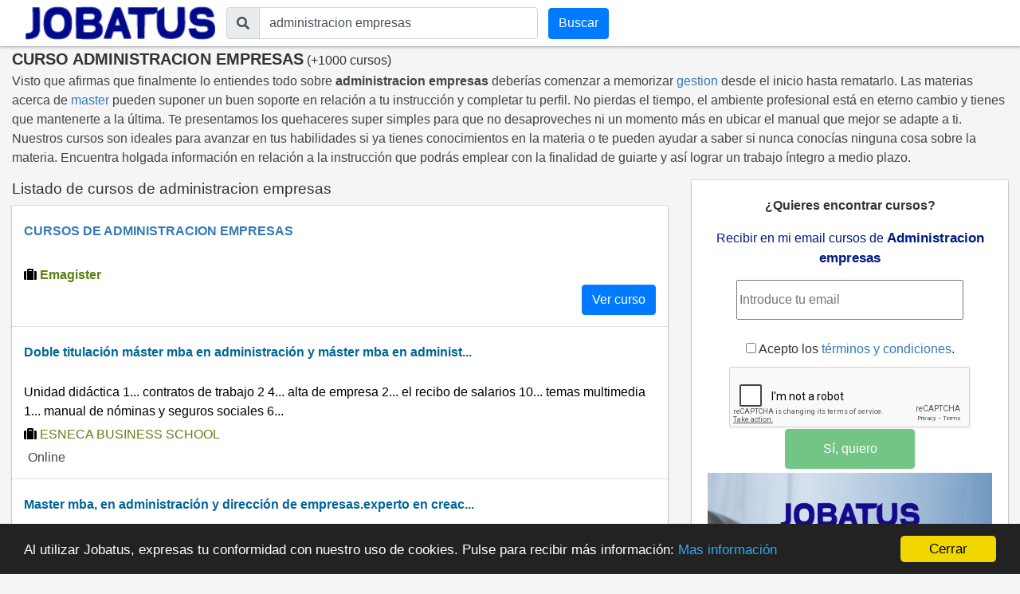

--- FILE ---
content_type: text/html; charset=utf-8
request_url: https://cursos.jobatus.es/curso-administracion-empresas
body_size: 10009
content:


<!DOCTYPE html> 
<html lang="es-es">
<head>
  <meta charset="utf-8">
  <title>Curso Administracion empresas 【 +1000 cursos 】 | JOBATUS</title>
  <link rel="icon" type="image/png" href="/static/image/jobatus_icon.png" />
  <link rel="apple-touch-icon" href="/static/image/icons/icono192.png">
  <meta property="og:image" content="/static/image/J.jpg" />
  
  <meta content="width=device-width, minimum-scale=1, maximum-scale=5,initial-scale=1" name="viewport" >
  <link rel="manifest" href="/manifest.json">
  <meta name="mobile-web-app-capable" content="yes">
  <meta name="theme-color" content="#011a82">
  
<meta name="robots" content="index, follow"/>
<meta name="googlebot" content="index, follow"/>

  
<meta name="keywords" content="curso administracion empresas, administracion empresas, Jobatus"/>
<meta name="description" content="¡ÚLTIMAS PLAZAS! +1000 nuevos cursos de trabajo de administracion empresas . Entra en Jobatus y encuentra con un sólo click todos los cursos de administracion empresas "/>

  <link rel="stylesheet" href="https://cdn.jsdelivr.net/npm/bootstrap@4.5.3/dist/css/bootstrap.min.css" integrity="sha384-TX8t27EcRE3e/ihU7zmQxVncDAy5uIKz4rEkgIXeMed4M0jlfIDPvg6uqKI2xXr2" crossorigin="anonymous">
  <link rel="stylesheet" href="https://maxcdn.bootstrapcdn.com/font-awesome/4.7.0/css/font-awesome.min.css">
  <script src="https://unpkg.com/htmx.org@1.6.0" integrity="sha384-G4dtlRlMBrk5fEiRXDsLjriPo8Qk5ZeHVVxS8KhX6D7I9XXJlNqbdvRlp9/glk5D" crossorigin="anonymous"></script>
  <link href="https://fonts.googleapis.com/css?family=Slabo+27px" rel="stylesheet">

  
  
  
  
  <link rel="stylesheet" type="text/css" href="/static/css/base.css?v=0.1.2" />
  <link rel="stylesheet" href="https://cdnjs.cloudflare.com/ajax/libs/font-awesome/5.15.1/css/all.min.css" integrity="sha512-+4zCK9k+qNFUR5X+cKL9EIR+ZOhtIloNl9GIKS57V1MyNsYpYcUrUeQc9vNfzsWfV28IaLL3i96P9sdNyeRssA==" crossorigin="anonymous" />
  <link href="https://fonts.googleapis.com/css?family=Slabo+27px" rel="stylesheet">
  
  
  
<link rel="stylesheet" type="text/css" href="/static/css/search_courses.css?v=0.1.2" />
<link rel="canonical" href="https://cursos.jobatus.es/curso-administracion-empresas">

  
  
  
  
  <!-- Google Tag Manager -->
  <script>(function(w,d,s,l,i){w[l]=w[l]||[];w[l].push({'gtm.start':
    new Date().getTime(),event:'gtm.js'});var f=d.getElementsByTagName(s)[0],
    j=d.createElement(s),dl=l!='dataLayer'?'&l='+l:'';j.async=true;j.src=
    'https://www.googletagmanager.com/gtm.js?id='+i+dl;f.parentNode.insertBefore(j,f);
  })(window,document,'script','dataLayer','GTM-PLZ63WP');</script>
  <!-- End Google Tag Manager -->
  
  
</head>
<body>    
  
  <!-- Google Tag Manager (noscript) -->
  <noscript><iframe src="https://www.googletagmanager.com/ns.html?id=GTM-PLZ63WP"
    height="0" width="0" style="display:none;visibility:hidden"></iframe></noscript>
    <!-- End Google Tag Manager (noscript) -->
    
    
    
    <div id="content" class="container-fluid header_cont">
      

<nav class="navbar navbar-expand-md sticky-top navbar-light withoutstyle">
  <div class="container-fluid">
    <div class="navbar-header">
      <span class="lalala" lelele='b&#x27;Lw==&#x27;'>
        <img loading="lazy" src="/static/image/logo_jobatus_mini.JPG" id='img_logo_jobatus' alt="Curso Administracion empresas" />
      </span>
      
      <button class="navbar-toggler" type="button" data-toggle="collapse" data-target="#bs-example-navbar-collapse-1" aria-controls="bs-example-navbar-collapse-1" aria-expanded="false" aria-label="Toggle navigation">
        <span class="navbar-toggler-icon"></span>
      </button>
    </div>
    <div class="collapse navbar-collapse" id="bs-example-navbar-collapse-1">
      <form action="/curso" method="get" class="form-autocomplete navbar-form form-inline">
        <div class="fieldset input-group">
          <div class="input-group-prepend">
            <span class="input-group-text"><i class="fas fa-search"></i></span>
          </div>
          
          <label class="sr-only" for="id_q">El curso que estás buscando</label>
          <input class="textfield form-control" id="id_q" name="q" type="text" placeholder="El curso que estás buscando" value="administracion empresas">
        </div> 
        <div class="fieldset input-group">
          <input id="searchbutton" class="btn btn-primary inputs" type="submit" value="Buscar" />
        </div>
      </form>
    </div>
  </div>
  </nav>

  <div class="form_mobile">
  <form id="searchbox" action="/curso" method="get" class="form-autocomplete navbar-form">
    <div class="fieldset input-group">
      <div class="input-group-prepend">
        <span class="input-group-text"><i class="fas fa-search"></i></span>
      </div>
      <label class="sr-only" for="id_q_2">El curso que estás buscando</label>
      <input class="textfield form-control" id="id_q_2" name="q" type="text" placeholder="El curso que estás buscando" value="administracion empresas">
    </div> 
    <div class="fieldset input-group disnone">
      <input id="searchbutton_2" class="btn btn-primary inputs" type="submit" value="Buscar" />
    </div>
  </form>
</div>

<div class="row">

  
<script type='application/ld+json'>
  {
    "@context":"https://schema.org",
    "@type":"BreadcrumbList",                                                                                                                                                                           
    "itemListElement":[
      {"@type":"ListItem",
      "position":1,
      "name":"🔵 Búsquedas de cursos",
      "item":"https://cursos.jobatus.es/"
      },
      {"@type":"ListItem",
      "position":2,
      "name":"🔵 Administracion empresas",
      "item":"https://cursos.jobatus.es/curso-administracion-empresas"
      }
    ]
  }
</script>





  <div class="title col-xs-12 col-md-12">
    <h1>CURSO ADMINISTRACION EMPRESAS</h1>&nbsp;<span>(+1000 cursos)</span>
  </div>
  <div class="related_top col-xs-12 col-md-12">
    <p>Visto que afirmas que finalmente lo entiendes todo sobre  <strong>administracion empresas</strong> deberías comenzar a memorizar <a href='/curso-gestion' title='gestion'>gestion</a> desde el inicio hasta rematarlo. Las materias acerca de <a href='/curso-master' title='master'>master</a> pueden suponer un buen soporte en relación a tu instrucción y completar tu perfil. No pierdas el tiempo, el ambiente profesional está en eterno cambio y tienes que mantenerte a la última. Te presentamos los quehaceres super simples para que no desaproveches ni un momento más en ubicar el manual que mejor se adapte a ti. Nuestros cursos son ideales para avanzar en tus habilidades si ya tienes conocimientos en la materia o te pueden ayudar a saber si nunca conocías ninguna cosa sobre la materia. Encuentra holgada información en relación a la instrucción que podrás emplear con la finalidad de guiarte y así lograr un trabajo íntegro a medio plazo.</p>
  </div>

</div>

<div id="main_content" class="row">
  <div class="classifieds col-xs-12 col-md-8">
    <h2>Listado de cursos de administracion empresas</h2>    
    

    
      <div class="result blanklalala out_course" lelele='b&#x27;aHR0cHM6Ly93d3cuZW1hZ2lzdGVyLmNvbS90b3BlbWFnaXN0ZXI/cGFydG5lcnMtZW1nPXBmLTM5NDQ5LWpvYmF0dXMmdXRtX3NvdXJjZT1qb2JhdHVzJnV0bV9tZWRpdW09Y3BsJnV0bV9jYW1wYWlnbj1iYW5uZXJfam9iYXR1cyZ1dG1fY29udGVudD1tdWV4X2dlbmVyaWNvIy9leHBsb3JhUGFzbzFkZTE=&#x27;'>      
        <p class="jobtitle">CURSOS DE ADMINISTRACION EMPRESAS</p>
        <span class="snippet"></span>
        <div class="col-xs-12 col-md-12 icon_content">
         <i class="fas fa-suitcase"></i> <span class="company" > Emagister</span>
        </div>
        <div class="rightInfo">
          <span class="btn btn-primary btn">Ver curso</span> 
          
        </div>
      </div>
    
         
      
      <div class="result blanklalala" lelele='b&#x27;[base64]&#x27;"'>      
        <p class="jobtitle">
                
            
            <span class="out_course blanklalala course_title" data-pos="1-1" data-school_name="ESNECA BUSINESS SCHOOL" data-fetched="emagister.com" lelele='b&#x27;[base64]&#x27;'>Doble titulación máster mba en administración y máster mba en administ...</span>
            
          
        </p>
        <span class="snippet">Unidad didáctica 1... contratos de trabajo 2 4... alta de empresa 2... el recibo de salarios 10... temas multimedia 1... manual de nóminas y seguros sociales 6...</span>
        
        <div class=" icon_content">
  	     <i class="fas fa-suitcase"></i> <span class="company" > ESNECA BUSINESS SCHOOL </span>
        </div>
        
        
        <div class="icon_content">
          <span class="glyphicon glyphicon-map-marker icon"></span> <span class="modality"> Online </span> 
        </div>
        
    </div>
  
         
      
      <div class="result blanklalala" lelele='b&#x27;L2NvdXJzZS1tYXN0ZXItbWJhLWVuLWFkbWluaXN0cmFjacOzbi15LWRpcmVjY2nDs24tZGUtZW1wcmVzYXNleHBlcnRvLWVuLWNyZWFjacOzbi1kZS1lbXByZXNhcy1kZS1lY29ub23DrWEtc29jaWFsLXRpdHVsYWNpw7NuLXVuaXZlcnNpdGFyaWEtNjI5NjU3NDk/b209MQ==&#x27;"'>      
        <p class="jobtitle">
                
            
            <span class="out_course blanklalala course_title" data-pos="2-1" data-school_name="EDUCA BUSINESS SCHOOL" data-fetched="emagister.com" lelele='b&#x27;L2NvdXJzZS1tYXN0ZXItbWJhLWVuLWFkbWluaXN0cmFjacOzbi15LWRpcmVjY2nDs24tZGUtZW1wcmVzYXNleHBlcnRvLWVuLWNyZWFjacOzbi1kZS1lbXByZXNhcy1kZS1lY29ub23DrWEtc29jaWFsLXRpdHVsYWNpw7NuLXVuaXZlcnNpdGFyaWEtNjI5NjU3NDk=&#x27;'>Master mba, en administración y dirección de empresas.experto en creac...</span>
            
          
        </p>
        <span class="snippet">El plan de empresa i... gestión laboral y recursos humanos módulo 1... gestión de recursos... la elaboración de un estudio de mercado unidad didáctica 3...</span>
        
        <div class=" icon_content">
  	     <i class="fas fa-suitcase"></i> <span class="company" > EDUCA BUSINESS SCHOOL </span>
        </div>
        
        
        <div class="icon_content">
          <span class="glyphicon glyphicon-map-marker icon"></span> <span class="modality"> Online </span> 
        </div>
        
    </div>
  
         
      
      <div class="result blanklalala" lelele='b&#x27;L2NvdXJzZS1tYXN0ZXItbWJhLWVuLWFkbWluaXN0cmFjacOzbi1kZS1lbXByZXNhcy1leHBlcnRvLWVuLWVtcHJlc2FzLWRlLWF0ZW5jacOzbi1zb2Npb3Nhbml0YXJpYS15LW51dHJpY2nDs24tNjI5NjY0NTI/b209MQ==&#x27;"'>      
        <p class="jobtitle">
                
            
            <span class="out_course blanklalala course_title" data-pos="3-1" data-school_name="EDUCA BUSINESS SCHOOL" data-fetched="emagister.com" lelele='b&#x27;L2NvdXJzZS1tYXN0ZXItbWJhLWVuLWFkbWluaXN0cmFjacOzbi1kZS1lbXByZXNhcy1leHBlcnRvLWVuLWVtcHJlc2FzLWRlLWF0ZW5jacOzbi1zb2Npb3Nhbml0YXJpYS15LW51dHJpY2nDs24tNjI5NjY0NTI=&#x27;'>Master mba en administración de empresas experto en empresas de atenci...</span>
            
          
        </p>
        <span class="snippet">La gestión de rr en la organización... gestión de recursos humanosnunidad didáctica 1... gestión laboral y recursos humanosnmódulo 1... planificación de plantillasnintroducciónnconcepto...</span>
        
        <div class=" icon_content">
  	     <i class="fas fa-suitcase"></i> <span class="company" > EDUCA BUSINESS SCHOOL </span>
        </div>
        
        
        <div class="icon_content">
          <span class="glyphicon glyphicon-map-marker icon"></span> <span class="modality"> Online </span> 
        </div>
        
    </div>
  
         
      
      <div class="result blanklalala" lelele='b&#x27;L2NvdXJzZS1tYXN0ZXItbWJhLWVuLWFkbWluaXN0cmFjacOzbi1kZS1lbXByZXNhcy1leHBlcnRvLWVuLWVtcHJlc2FzLWRlLWF0ZW5jacOzbi1zb2Npb3Nhbml0YXJpYS15LW51dHJpY2nDs24tNjI5NzA1MzM/b209MQ==&#x27;"'>      
        <p class="jobtitle">
                
            
            <span class="out_course blanklalala course_title" data-pos="4-1" data-school_name="EDUCA BUSINESS SCHOOL" data-fetched="emagister.com" lelele='b&#x27;L2NvdXJzZS1tYXN0ZXItbWJhLWVuLWFkbWluaXN0cmFjacOzbi1kZS1lbXByZXNhcy1leHBlcnRvLWVuLWVtcHJlc2FzLWRlLWF0ZW5jacOzbi1zb2Npb3Nhbml0YXJpYS15LW51dHJpY2nDs24tNjI5NzA1MzM=&#x27;'>Master mba en administración de empresas experto en empresas de atenci...</span>
            
          
        </p>
        <span class="snippet">Gestión de recursos humano unidad didáctica 1... la seguridad social unidad didáctica 7... gestión laboral unidad didáctica 4... la relación laboral unidad didáctica...</span>
        
        <div class=" icon_content">
  	     <i class="fas fa-suitcase"></i> <span class="company" > EDUCA BUSINESS SCHOOL </span>
        </div>
        
        
        <div class="icon_content">
          <span class="glyphicon glyphicon-map-marker icon"></span> <span class="modality"> Online </span> 
        </div>
        
    </div>
  
         
      
      <div class="result blanklalala" lelele='b&#x27;L2N1cnNvLW1hc3Rlci1lbi1hZG1pbmlzdHJhY2nDs24tanVkaWNpYWwtYWRtaW5pc3RyYWRvci1jb25jdXJzYWwtZGUtZW1wcmVzYXMtcHJvZmVzaW9uYWwtNTE2NDA5Nz9vbT0x&#x27;"'>      
        <p class="jobtitle">
                
            
            <span class="out_course lalala course_title" rel="nofollow" data-pos="5-1" data-school_name="ESNECA BUSINESS SCHOOL" data-fetched="lectiva.com" lelele='b&#x27;L2N1cnNvLW1hc3Rlci1lbi1hZG1pbmlzdHJhY2nDs24tanVkaWNpYWwtYWRtaW5pc3RyYWRvci1jb25jdXJzYWwtZGUtZW1wcmVzYXMtcHJvZmVzaW9uYWwtNTE2NDA5Nw==&#x27;'>Master en administración judicial, administrador concursal de empresas...</span>
            
          
        </p>
        <span class="snippet">Inversiones en el patrimonio de <strong>empresas</strong> del grupo, multigrupo y asociadas... <strong>empresas</strong> de reducida dimensión - régimen especial de las fusiones y escisiones - régimen...</span>
        
        <div class=" icon_content">
  	     <i class="fas fa-suitcase"></i> <span class="company" > ESNECA BUSINESS SCHOOL </span>
        </div>
        
        
        <div class="icon_content">
          <span class="glyphicon glyphicon-map-marker icon"></span> <span class="modality"> Online </span> 
        </div>
        
    </div>
  
         
      
      <div class="result blanklalala" lelele='b&#x27;L2N1cnNvLXBvc3RncmFkby1lbi1wZXJpdGFqZS15LWFkbWluaXN0cmFjacOzbi1qdWRpY2lhbC1kZS1lbXByZXNhcy01MjAyMDg1P29tPTE=&#x27;"'>      
        <p class="jobtitle">
                
            
            <span class="out_course lalala course_title" rel="nofollow" data-pos="6-1" data-school_name="Grupo A4 Formacion S.L." data-fetched="lectiva.com" lelele='b&#x27;L2N1cnNvLXBvc3RncmFkby1lbi1wZXJpdGFqZS15LWFkbWluaXN0cmFjacOzbi1qdWRpY2lhbC1kZS1lbXByZXNhcy01MjAyMDg1&#x27;'>Postgrado en peritaje y administración judicial de empresas</span>
            
          
        </p>
        <span class="snippet"><strong>empresas</strong> de reducida dimensión 9... inversiones en el patrimonio de <strong>empresas</strong> del grupo, multigrupo y asociadas... control y evaluación de resultados 5...</span>
        
        <div class=" icon_content">
  	     <i class="fas fa-suitcase"></i> <span class="company" > Grupo A4 Formacion S.L. </span>
        </div>
        
        
        <div class="icon_content">
          <span class="glyphicon glyphicon-map-marker icon"></span> <span class="modality"> Online </span> 
        </div>
        
    </div>
  
         
      
      <div class="result blanklalala" lelele='b&#x27;L2N1cnNvLW1hc3Rlci1ldXJvcGVvLWRlLWZvcm1hY2nDs24tc2VjdW5kYXJpYS1lc3BlY2lhbGlkYWQtYWRtaW5pc3RyYWNpw7NuLWRlLWVtcHJlc2FzLW9ubGluZS00NTY0NzM/b209MQ==&#x27;"'>      
        <p class="jobtitle">
                
            
            <span class="out_course lalala course_title" rel="nofollow" data-pos="7-1" data-school_name="Euroinnova Formación" data-fetched="avanzaentucarrera.com" lelele='b&#x27;L2N1cnNvLW1hc3Rlci1ldXJvcGVvLWRlLWZvcm1hY2nDs24tc2VjdW5kYXJpYS1lc3BlY2lhbGlkYWQtYWRtaW5pc3RyYWNpw7NuLWRlLWVtcHJlc2FzLW9ubGluZS00NTY0NzM=&#x27;'>Master europeo de formación secundaria especialidad administración de ...</span>
            
          
        </p>
        <span class="snippet">Ejemplo de programación didáctica para profesores de administración de <strong>empresas</strong>... certificación internacional en coaching educativo para profesores de administración...</span>
        
        <div class=" icon_content">
  	     <i class="fas fa-suitcase"></i> <span class="company" > Euroinnova Formación </span>
        </div>
        
        
        <div class="icon_content">
          <span class="glyphicon glyphicon-map-marker icon"></span> <span class="modality"> A Distancia/Online </span> 
        </div>
        
    </div>
  
         
      
      <div class="result blanklalala" lelele='b&#x27;L2N1cnNvLW1hc3Rlci1lbi1wZXJpdGFqZS15LWFkbWluaXN0cmFjacOzbi1qdWRpY2lhbC1kZS1lbXByZXNhcy10aXR1bGFjacOzbi11bml2ZXJzaXRhcmlhLTUxNjk0Nzk/b209MQ==&#x27;"'>      
        <p class="jobtitle">
                
            
            <span class="out_course lalala course_title" rel="nofollow" data-pos="8-1" data-school_name="Euroinnova Business School" data-fetched="lectiva.com" lelele='b&#x27;L2N1cnNvLW1hc3Rlci1lbi1wZXJpdGFqZS15LWFkbWluaXN0cmFjacOzbi1qdWRpY2lhbC1kZS1lbXByZXNhcy10aXR1bGFjacOzbi11bml2ZXJzaXRhcmlhLTUxNjk0Nzk=&#x27;'>Master en peritaje y administración judicial de empresas + titulación ...</span>
            
          
        </p>
        <span class="snippet">A quién va dirigido nuestro master o postgrado online master en peritaje y administración judicial de <strong>empresas</strong> + titulación universitaria va dirigido a profesionales...</span>
        
        <div class=" icon_content">
  	     <i class="fas fa-suitcase"></i> <span class="company" > Euroinnova Business School </span>
        </div>
        
        
        <div class="icon_content">
          <span class="glyphicon glyphicon-map-marker icon"></span> <span class="modality"> Online </span> 
        </div>
        
    </div>
  
         
      
      <div class="result blanklalala" lelele='b&#x27;L2N1cnNvLWN1cnNvLWRlLWFkbWluaXN0cmFjacOzbi1kZS1lbXByZXNhcy05MTA3MDE/b209MQ==&#x27;"'>      
        <p class="jobtitle">
                
            
            <span class="out_course lalala course_title" rel="nofollow" data-pos="9-1" data-school_name="CCC Centro de Estudios" data-fetched="educaweb.com" lelele='b&#x27;L2N1cnNvLWN1cnNvLWRlLWFkbWluaXN0cmFjacOzbi1kZS1lbXByZXNhcy05MTA3MDE=&#x27;'>Curso de administración de empresas</span>
            
          
        </p>
        <span class="snippet">Curso de administración de <strong>empresas</strong>... las técnicas administración de <strong>empresas</strong>... un curso en administración de <strong>empresas</strong> con cientos de aplicaciones profesionales:...</span>
        
        <div class=" icon_content">
  	     <i class="fas fa-suitcase"></i> <span class="company" > CCC Centro de Estudios </span>
        </div>
        
        
        <div class="icon_content">
          <span class="glyphicon glyphicon-map-marker icon"></span> <span class="modality">  On-line | Distancia </span> 
        </div>
        
    </div>
  
         
      
        <div class="create_alert result" >
          <div class="row">
            <div class="col-md-12">
              <p class="jobtitle">
                <span class="out_course">¿Quieres encontrar cursos?</span>
              </p>
              <form id="alerts_box_middle" method="POST" action='/alerts'>
                <input type="hidden" name="csrfmiddlewaretoken" value="ABoSJWIhiYmLkVzleIvREwhl3clx5Ccb6Tkx4hIwfn0v7Q4KhgaGgU9HyfyCdNwI">
                <div class="company">Recibir en mi email cursos  de  <span class="alertsearchmiddle">Administracion empresas</span> </div>
                <div class="row">
                  <div class="col-xs-12 col-md-12">
                    <input type="email" class="si_no_middle" required='required' placeholder='Introduce tu email' name="email" value="">
                    <p class="tyc"> <input type="checkbox" name="politica_privacidad" value="true" required> Acepto los 
                      <span class="lalala" lelele='b&#x27;L2xlZ2FsLw==&#x27;'>términos y condiciones</span>.
                    </p>
                  </div>
                  <div class="col-xs-12 col-md-12">
                    <input type="button" class="si_no_middle btn btn-success" data-hx-post='/alerts' data-hx-trigger="click" data-hx-target="#alerts_box_middle" value="Sí, quiero" />
                  </div>
                </div>
                <!-- <p class="tyc">Acepto los <span class="lalala" lelele='b&#x27;L2xlZ2FsLw==&#x27;'>términos y condiciones</span>.</p> -->
                <div class="message"></div>
                <input class="id_q" type="hidden" value="administracion empresas" name="q">
                <input class="id_l" type="hidden" value="" name="l">
              </form>
            </div>
          </div>
        </div>
      
      <div class="result blanklalala" lelele='b&#x27;L2N1cnNvLWN1cnNvLWV4cGVydG8tZGlwbG9tYWRvLWVuLWFkbWluaXN0cmFjacOzbi1kZS1lbXByZXNhcy01MTk2MDQwP29tPTE=&#x27;"'>      
        <p class="jobtitle">
                
            
            <span class="out_course lalala course_title" rel="nofollow" data-pos="10-1" data-school_name="Eisaf Business School" data-fetched="lectiva.com" lelele='b&#x27;L2N1cnNvLWN1cnNvLWV4cGVydG8tZGlwbG9tYWRvLWVuLWFkbWluaXN0cmFjacOzbi1kZS1lbXByZXNhcy01MTk2MDQw&#x27;'>Curso experto diplomado en administración de empresas</span>
            
          
        </p>
        <span class="snippet">La empresa multinacional estrategias de crecimiento internacional empresarial alianzas estratégicas internacionales finanzas para directivos clase 1: la toma de...</span>
        
        <div class=" icon_content">
  	     <i class="fas fa-suitcase"></i> <span class="company" > Eisaf Business School </span>
        </div>
        
        
        <div class="icon_content">
          <span class="glyphicon glyphicon-map-marker icon"></span> <span class="modality"> Online </span> 
        </div>
        
    </div>
  
         
      
      <div class="result blanklalala" lelele='b&#x27;L2N1cnNvLXRpdHVsYWNpw7NuLXVuaXZlcnNpdGFyaWEtZW4tYWRtaW5pc3RyYWNpw7NuLXktZGlyZWNjacOzbi1kZS1lbXByZXNhcy10aXR1bGFjacOzbi11bml2ZXJzaXRhcmlhLTUxNzU3MTY/b209MQ==&#x27;"'>      
        <p class="jobtitle">
                
            
            <span class="out_course lalala course_title" rel="nofollow" data-pos="11-1" data-school_name="Euroinnova Business School" data-fetched="lectiva.com" lelele='b&#x27;L2N1cnNvLXRpdHVsYWNpw7NuLXVuaXZlcnNpdGFyaWEtZW4tYWRtaW5pc3RyYWNpw7NuLXktZGlyZWNjacOzbi1kZS1lbXByZXNhcy10aXR1bGFjacOzbi11bml2ZXJzaXRhcmlhLTUxNzU3MTY=&#x27;'>Titulación universitaria en administración y dirección de empresas + t...</span>
            
          
        </p>
        <span class="snippet">Administración y dirección de <strong>empresas</strong> unidad didáctica 1... entre los objetivos de nuestro titulación universitaria en administración y dirección de <strong>empresas</strong> +...</span>
        
        <div class=" icon_content">
  	     <i class="fas fa-suitcase"></i> <span class="company" > Euroinnova Business School </span>
        </div>
        
        
        <div class="icon_content">
          <span class="glyphicon glyphicon-map-marker icon"></span> <span class="modality"> Online </span> 
        </div>
        
    </div>
  
         
      
      <div class="result blanklalala" lelele='b&#x27;L2N1cnNvLWxpY2VuY2lhdHVyYS1lbi1hZG1pbmlzdHJhY2nDs24tZGUtZW1wcmVzYXMtYS1kaXN0YW5jaWEtNTE4MTcyMT9vbT0x&#x27;"'>      
        <p class="jobtitle">
                
            
            <span class="out_course lalala course_title" rel="nofollow" data-pos="12-1" data-school_name="Universidad Montrer" data-fetched="lectiva.com" lelele='b&#x27;L2N1cnNvLWxpY2VuY2lhdHVyYS1lbi1hZG1pbmlzdHJhY2nDs24tZGUtZW1wcmVzYXMtYS1kaXN0YW5jaWEtNTE4MTcyMQ==&#x27;'>Licenciatura en administración de empresas a distancia</span>
            
          
        </p>
        <span class="snippet">Formar profesionistas administradores y generadores de <strong>empresas</strong> con una visión interdisciplinaria basada en la competencia, capaces de hacer frente a la globalización...</span>
        
        <div class=" icon_content">
  	     <i class="fas fa-suitcase"></i> <span class="company" > Universidad Montrer </span>
        </div>
        
        
        <div class="icon_content">
          <span class="glyphicon glyphicon-map-marker icon"></span> <span class="modality"> Online </span> 
        </div>
        
    </div>
  
         
      
      <div class="result blanklalala" lelele='b&#x27;L2N1cnNvLWRvYmxlLWdyYWRvLWVuLWluZ2VuaWVyw61hLWVuLW9yZ2FuaXphY2nDs24taW5kdXN0cmlhbC15LWFkbWluaXN0cmFjacOzbi15LWRpcmVjY2nDs24tZGUtZW1wcmVzYXMtNDA1NDU0P29tPTE=&#x27;"'>      
        <p class="jobtitle">
                
            
            <span class="out_course lalala course_title" rel="nofollow" data-pos="13-1" data-school_name="UDIMA-Universidad a Distancia de Madrid" data-fetched="educaweb.com" lelele='b&#x27;L2N1cnNvLWRvYmxlLWdyYWRvLWVuLWluZ2VuaWVyw61hLWVuLW9yZ2FuaXphY2nDs24taW5kdXN0cmlhbC15LWFkbWluaXN0cmFjacOzbi15LWRpcmVjY2nDs24tZGUtZW1wcmVzYXMtNDA1NDU0&#x27;'>Doble grado en ingeniería en organización industrial y administración ...</span>
            
          
        </p>
        <span class="snippet">El título de «grado en ingeniería de organización industrial» capacita al egresado para la gestión y dirección de <strong>empresas</strong> industriales y de servicios, así como...</span>
        
        <div class=" icon_content">
  	     <i class="fas fa-suitcase"></i> <span class="company" > UDIMA-Universidad a Distancia de Madrid </span>
        </div>
        
        
        <div class="icon_content">
          <span class="glyphicon glyphicon-map-marker icon"></span> <span class="modality">  On-line </span> 
        </div>
        
    </div>
  
         
      
      <div class="result blanklalala" lelele='b&#x27;[base64]&#x27;"'>      
        <p class="jobtitle">
                
            
            <span class="out_course lalala course_title" rel="nofollow" data-pos="14-1" data-school_name="INESEM Formación Continua" data-fetched="avanzaentucarrera.com" lelele='b&#x27;[base64]&#x27;'>Master en peritaje y administración judicial de empresas + titulación ...</span>
            
          
        </p>
        <span class="snippet">Introducción al derecho tributario unidad didáctica 2... gestión contable de la empresa unidad didáctica 1... diagnóstico interno de la empresa unidad didáctica...</span>
        
        <div class=" icon_content">
  	     <i class="fas fa-suitcase"></i> <span class="company" > INESEM Formación Continua </span>
        </div>
        
        
        <div class="icon_content">
          <span class="glyphicon glyphicon-map-marker icon"></span> <span class="modality"> A Distancia/Online </span> 
        </div>
        
    </div>
  
         
      
      <div class="result blanklalala" lelele='b&#x27;L2N1cnNvLW1hc3Rlci1hZGUtYWRtaW5pc3RyYWNpw7NuLXktZGlyZWNjacOzbi1kZS1lbXByZXNhcy10aXR1bGFjacOzbi11bml2ZXJzaXRhcmlhLW9ubGluZS00NTY3NDE/b209MQ==&#x27;"'>      
        <p class="jobtitle">
                
            
            <span class="out_course lalala course_title" rel="nofollow" data-pos="15-1" data-school_name="Euroinnova Formación" data-fetched="avanzaentucarrera.com" lelele='b&#x27;L2N1cnNvLW1hc3Rlci1hZGUtYWRtaW5pc3RyYWNpw7NuLXktZGlyZWNjacOzbi1kZS1lbXByZXNhcy10aXR1bGFjacOzbi11bml2ZXJzaXRhcmlhLW9ubGluZS00NTY3NDE=&#x27;'>Master ade administración y dirección de empresas + titulación univers...</span>
            
          
        </p>
        <span class="snippet">Adminsitración y dirección de <strong>empresas</strong> unidad didáctica 1... doble titulación: - titulación de master ade administración y dirección de <strong>empresas</strong> con 600 horas expedida...</span>
        
        <div class=" icon_content">
  	     <i class="fas fa-suitcase"></i> <span class="company" > Euroinnova Formación </span>
        </div>
        
        
        <div class="icon_content">
          <span class="glyphicon glyphicon-map-marker icon"></span> <span class="modality"> A Distancia/Online </span> 
        </div>
        
    </div>
  
         
      
      <div class="result blanklalala" lelele='b&#x27;L2N1cnNvLW1iYS1vbmxpbmUtZW4tYWRtaW5pc3RyYWNpw7NuLXktZGlyZWNjacOzbi1kZS1lbXByZXNhcy1kZS1mb3JtYS10YWxlbnQtNTM4NjgxMj9vbT0x&#x27;"'>      
        <p class="jobtitle">
                
            
            <span class="out_course lalala course_title" rel="nofollow" data-pos="16-1" data-school_name=" FORMA TALENT " data-fetched="aprendemas.com" lelele='b&#x27;L2N1cnNvLW1iYS1vbmxpbmUtZW4tYWRtaW5pc3RyYWNpw7NuLXktZGlyZWNjacOzbi1kZS1lbXByZXNhcy1kZS1mb3JtYS10YWxlbnQtNTM4NjgxMg==&#x27;'> mba online en administración y dirección de empresas de forma talent </span>
            
          
        </p>
        <span class="snippet">Potenciar las habilidades necesarias para analizar y actuar ante las diferentes situaciones que afecten a las <strong>empresas</strong>... adquirir, ampliar y consolidar nuevos conocimientos...</span>
        
        <div class=" icon_content">
  	     <i class="fas fa-suitcase"></i> <span class="company" >  FORMA TALENT  </span>
        </div>
        
        
        <div class="icon_content">
          <span class="glyphicon glyphicon-map-marker icon"></span> <span class="modality"> Online </span> 
        </div>
        
    </div>
  
         
      
      <div class="result blanklalala" lelele='b&#x27;L2N1cnNvLW3DoXN0ZXItZGUtYWRtaW5pc3RyYWNpw7NuLWRlLWVtcHJlc2FzLWNvbi1zYXAtNDA0NjY3P29tPTE=&#x27;"'>      
        <p class="jobtitle">
                
            
            <span class="out_course lalala course_title" rel="nofollow" data-pos="17-1" data-school_name="GADE Business School" data-fetched="avanzaentucarrera.com" lelele='b&#x27;L2N1cnNvLW3DoXN0ZXItZGUtYWRtaW5pc3RyYWNpw7NuLWRlLWVtcHJlc2FzLWNvbi1zYXAtNDA0NjY3&#x27;'>Máster de administración de empresas con sap</span>
            
          
        </p>
        <span class="snippet">La formación de profesionales en la administración de <strong>empresas</strong> está cada vez más demandada por cualquier tipo de organización, desde grandes multinacionales hasta...</span>
        
        <div class=" icon_content">
  	     <i class="fas fa-suitcase"></i> <span class="company" > GADE Business School </span>
        </div>
        
        
        <div class="icon_content">
          <span class="glyphicon glyphicon-map-marker icon"></span> <span class="modality"> A Distancia/Online </span> 
        </div>
        
    </div>
  
         
      
      <div class="result blanklalala" lelele='b&#x27;L2N1cnNvLW1iYS1tw6FzdGVyLWVuLWRpcmVjY2nDs24teS1hZG1pbmlzdHJhY2nDs24tZGUtZW1wcmVzYXMtZGlzdGFuY2lhb25saW5lLTcwMzg4Mj9vbT0x&#x27;"'>      
        <p class="jobtitle">
                
            
            <span class="out_course lalala course_title" rel="nofollow" data-pos="18-1" data-school_name="EAE Online Blended" data-fetched="educaweb.com" lelele='b&#x27;L2N1cnNvLW1iYS1tw6FzdGVyLWVuLWRpcmVjY2nDs24teS1hZG1pbmlzdHJhY2nDs24tZGUtZW1wcmVzYXMtZGlzdGFuY2lhb25saW5lLTcwMzg4Mg==&#x27;'>Mba máster en dirección y administración de empresas (distancia/online...</span>
            
          
        </p>
        <span class="snippet">La bolsa de trabajo también está a disposición de aquellas <strong>empresas</strong> que desean incorporar a alumnos de eae – escuela de administración de <strong>empresas</strong> en sus procesos...</span>
        
        <div class=" icon_content">
  	     <i class="fas fa-suitcase"></i> <span class="company" > EAE Online Blended </span>
        </div>
        
        
        <div class="icon_content">
          <span class="glyphicon glyphicon-map-marker icon"></span> <span class="modality">  On-line | Distancia </span> 
        </div>
        
    </div>
  
    
    

    
      <div class="related_ts">
          <h2>Cursos similares administracion empresas</h2>
          
            <a href="/curso-matematicas" title="Curso matematicas">Matematicas</a>
          
            <a href="/curso-administracion" title="Curso administracion">Administracion</a>
          
            <a href="/curso-publicidad" title="Curso publicidad">Publicidad</a>
          
            <a href="/curso-direccion-empresas" title="Curso direccion empresas">Direccion empresas</a>
          
            <a href="/curso-mba" title="Curso mba">Mba</a>
          
            <a href="/curso-direccion" title="Curso direccion">Direccion</a>
          
            <a href="/curso-empresas" title="Curso empresas">Empresas</a>
          
            <a href="/curso-operaciones" title="Curso operaciones">Operaciones</a>
          
            <a href="/curso-comprender-nuevas-tendencias-comunicacion" title="Curso comprender nuevas tendencias comunicacion">Comprender nuevas tendencias comunicacion</a>
          
            <a href="/curso-espacios" title="Curso espacios">Espacios</a>
          
            <a href="/curso-estrategia" title="Curso estrategia">Estrategia</a>
          
            <a href="/curso-area" title="Curso area">Area</a>
          
            <a href="/curso-diplomado-ciencias-empresariales" title="Curso diplomado ciencias empresariales">Diplomado ciencias empresariales</a>
          
            <a href="/curso-cerem" title="Curso cerem">Cerem</a>
          
            <a href="/curso-va-dirigido-mba" title="Curso va dirigido mba">Va dirigido mba</a>
          
            <a href="/curso-master-mba" title="Curso master mba">Master mba</a>
          
            <a href="/curso-primero" title="Curso primero">Primero</a>
          
            <a href="/curso-programa-master" title="Curso programa master">Programa master</a>
          
            <a href="/curso-administracion-sanitaria" title="Curso administracion sanitaria">Administracion sanitaria</a>
          
      </div>
    

    
      <div class="pagination">
      <div class="step-links">
        <div class="current">
          

          
            
              
              <div class="lalala" lelele="b&#x27;L2N1cnNvP3E9YWRtaW5pc3RyYWNpb24rZW1wcmVzYXMmbD0mamI9YWxsJnBhZ2U9MQ==&#x27;"><span class="arrows current_page">1</span></div>
              
            
          
            
              
              <div class="lalala" lelele="b&#x27;L2N1cnNvP3E9YWRtaW5pc3RyYWNpb24rZW1wcmVzYXMmbD0mamI9YWxsJnBhZ2U9Mg==&#x27;"><span class="arrows ">2</span></div>
              
            
          
            
              
              <div class="lalala" lelele="b&#x27;L2N1cnNvP3E9YWRtaW5pc3RyYWNpb24rZW1wcmVzYXMmbD0mamI9YWxsJnBhZ2U9Mw==&#x27;"><span class="arrows ">3</span></div>
              
            
          
            
              
              <div class="lalala" lelele="b&#x27;L2N1cnNvP3E9YWRtaW5pc3RyYWNpb24rZW1wcmVzYXMmbD0mamI9YWxsJnBhZ2U9NA==&#x27;"><span class="arrows ">4</span></div>
              
            
          
            
              
              <div class="lalala" lelele="b&#x27;L2N1cnNvP3E9YWRtaW5pc3RyYWNpb24rZW1wcmVzYXMmbD0mamI9YWxsJnBhZ2U9NQ==&#x27;"><span class="arrows ">5</span></div>
              
            
          

          ... 
        
          
            
            <div class="lalala" lelele="b&#x27;L2N1cnNvP3E9YWRtaW5pc3RyYWNpb24rZW1wcmVzYXMmbD0mamI9YWxsJnBhZ2U9Mg==&#x27;"><span class="arrows current_page">Siguiente &rsaquo;&rsaquo;</span></div>&nbsp;
            
          
        </div>
      </div>
    </div>
    
    



  </div>
  <div class="lateral col-xs-12 col-md-4">
    <div class="create_alert">
      <div class="alert_box_move">
        <p class="title_alerts_right">¿Quieres encontrar cursos?</p>
        <form id="alerts_course_box_right" method="POST" action='/alerts'>
          <input type="hidden" name="csrfmiddlewaretoken" value="ABoSJWIhiYmLkVzleIvREwhl3clx5Ccb6Tkx4hIwfn0v7Q4KhgaGgU9HyfyCdNwI">
          <div class="jobst_right">Recibir en mi email cursos  de <span class="alertsearch"> Administracion empresas</span> </div>
          <div class="row">      
            <div class="col-xs-12 col-md-12">
                <input type="email" required='required' placeholder='Introduce tu email' class="id_email email_box_right" name="email" value="">
            </div>
            <div class="col-xs-12 col-md-12">
                <p class="tyc"> <input type="checkbox" name="politica_privacidad" value="true" required> Acepto los <span class="lalala" lelele='b&#x27;L2xlZ2FsLw==&#x27;'>términos y condiciones</span>.</p>
            </div>

            <!-- reCAPTCHA -->
            <div class="col-12">
              <div class="g-recaptcha" data-sitekey="6Lc2XR4TAAAAAGtLnvfBVIFOLRGZs6GNtJh73ieX" data-callback="enableSubmitButton"></div>
            </div>

            <div class="col-xs-12 offset-md-3 col-md-6">
              <input type="button" class="si_no btn btn-success" data-hx-post='/alerts' data-hx-trigger="click" data-hx-target="#alerts_course_box_right" value="Sí, quiero" id="Submitalertform" disabled />
            </div>
          </div>
          <div class="message"></div>
          <input class="id_t_alerta" type="hidden" value="course" name="t_alerta">
          <input class="id_q" type="hidden" value="administracion empresas" name="q">
        </form>
        <div class="banner_emagister blanklalala" lelele='b&#x27;aHR0cHM6Ly93d3cuZW1hZ2lzdGVyLmNvbS90b3BlbWFnaXN0ZXI/cGFydG5lcnMtZW1nPXBmLTM5NDQ5LWpvYmF0dXMmdXRtX3NvdXJjZT1qb2JhdHVzJnV0bV9tZWRpdW09Y3BsJnV0bV9jYW1wYWlnbj1iYW5uZXJfam9iYXR1cyZ1dG1fY29udGVudD1tdWV4X2dlbmVyaWNvIy9leHBsb3JhUGFzbzFkZTE=&#x27;'>
          <span class="emabutton">Cursos de Administracion Empresas</span>
        </div>
      </div>
    </div>
  </div>
</div>
<div class="row" id="second_content">
  <div class="create_alert col-xs-12 offset-md-2 col-md-8 ">
    <div class="alert_box">
      <p class="title_alerts_right">¿Quieres encontrar cursos?</p>
      <form id="alerts_box_bottom" method="POST" action='/alerts'>
        <input type="hidden" name="csrfmiddlewaretoken" value="ABoSJWIhiYmLkVzleIvREwhl3clx5Ccb6Tkx4hIwfn0v7Q4KhgaGgU9HyfyCdNwI">
        <div class="jobst_right">Recibir en mi email cursos  de <div class="alertsearch"> Administracion empresas</div>  </div>
        <div class="row">
          <div class="col-xs-12 col-md-12">
            <input type="email" required='required' placeholder='Introduce tu email' class="id_email email_box_right" name="email" value="">
          </div>
          <div class="col-xs-12 col-md-10 offset-md-2">
            <p class="tyc"> <input type="checkbox" name="politica_privacidad" value="true" required> Acepto los <span class="lalala" lelele='b&#x27;L2xlZ2FsLw==&#x27;'>términos y condiciones</span>.</p>
          </div>

          <!-- reCAPTCHA -->
          <div class="col-12">
            <div class="g-recaptcha" data-sitekey="6Lc2XR4TAAAAAGtLnvfBVIFOLRGZs6GNtJh73ieX" data-callback="enableSubmitButton"></div>
          </div>

          <div class="col-xs-12 offset-md-3 col-md-6">
            <input type="button" class="si_no btn btn-success" data-hx-post='/alerts' data-hx-trigger="click" data-hx-target="#alerts_box_bottom" value="Sí, quiero" id="Submitalertform" disabled />
          </div>
        </div>
        <div class="message"></div>
        <input class="id_t_alerta" type="hidden" value="course" name="t_alerta">
        <input class="id_q" type="hidden" value="administracion empresas" name="q">
      </form>
    </div>
  </div>
  </div>

<div id="modal_alerts" class="modal fade" tabindex="-1" role="dialog" aria-label="modal_alertsLabel" aria-hidden="true">
  <div class="modal-dialog modal-lg modal_alert">
    <div class="modal-content">
      <div class="modal-body">
        <p class="title_alerts">¿Quieres encontrar cursos?</p>
        <form id="popup_cv" method="POST" action='/alerts'>
            <input type="hidden" name="csrfmiddlewaretoken" value="ABoSJWIhiYmLkVzleIvREwhl3clx5Ccb6Tkx4hIwfn0v7Q4KhgaGgU9HyfyCdNwI">
            <div class="jobst">Administracion empresas  </div>
            <div class="row">
              <input type="email" required='required' placeholder='Introduce tu email' class="id_email email_box col-xs-12 offset-md-3 col-md-6" name="email" value="">
              <p class="tyc_modal col-md-6 offset-md-3 col-xs-12"> <input type="checkbox" name="politica_privacidad" value="true" required> Acepto los <a href="/legal/" rel="nofollow" title="términos y condiciones" target="_blank">términos y condiciones</a>.</p>
            </div>

            <!-- reCAPTCHA -->
            <div class="col-12">
              <div class="g-recaptcha" data-sitekey="6Lc2XR4TAAAAAGtLnvfBVIFOLRGZs6GNtJh73ieX" data-callback="enableSubmitButton"></div>
            </div>

            <div class="row">
              <div class="col-xs-12 offset-md-1 col-md-5">
                <!-- <input type="submit" class="si_no btn btn-success" value="Sí, quiero" /> -->
                <input type="submit" class="si_no btn btn-success" data-hx-post='/alerts' data-hx-trigger="click" data-hx-target="#popup_cv" value="Sí, quiero" id="Submitalertform" disabled />
                
              </div>
              <div class="col-xs-12 col-md-5">
                <button aria-label="Close" data-dismiss="modal" class="si_no btn btn-outline-dark" type="button">No, gracias</button>
              </div>
            </div>
            <div class="message"></div>
            <input class="id_t_alerta" type="hidden" value="cv" name="t_alerta">
            <input class="id_q" type="hidden" value="administracion empresas" name="q">
            <input class="id_l" type="hidden" value="" name="l">
        </form>
      </div>
    </div>
  </div>
</div>





      
      <div id="footer" class="row hidden-print">
               
        <footer class="container-fluid footer_oficial">
          <div class="container">
            <div class="row">                    
              <div class="col-xs-12 col-sm-6 col-md-3">
                <div class="headerf">SOBRE NOSOTROS</div>
                <div class="bodyf">
                  <div class="linkin_block"><span class="lalala footerlalala" lelele='b&#x27;L2Fib3V0&#x27;'>Quiénes somos</span></div>
                  <div class="linkin_block"><span class="lalala footerlalala" lelele='b&#x27;L2xlZ2Fs&#x27;'>Legal</span></div>    
                  <div class="linkin_block"><a href="https://www.jobatus.es/noticias/" title="Blog de empleo" target="_blank">Blog de empleo</a></div>                       
                </div>
              </div>
              
              <div class="col-xs-12 col-sm-6 col-md-3">
                <div class="headerf">RELACIONADO</div>

                <div class="bodyf">                       
                  
                  <div class="linkin_block"><a href="https://www.jobatus.es/careers/" title="Profesiones">Profesiones</a></div>
                  <div class="linkin_block"><a href="https://www.jobatus.es/practicas-en-empresas" title="Prácticas en empresas">Prácticas en empresas</a></div>
                  <div class="linkin_block"><a href="https://www.jobatus.es" title="Quiero trabajar">Quiero trabajar</a></div>
                  <div class="linkin_block"><a href="/publicar-cursos-gratis" title="Publicar cursos de formación">Publicar cursos de formación</a></div>                  
                                                                          
                </div>
              </div>
              
              <div class="col-xs-12 col-sm-6 col-md-3">
                <div class="headerf">CONTACTO</div>
                <div class="bodyf">
                  <div class="linkin_block"><a href="mailto:contact@jobatus.es">contact@jobatus.es</a></div>  
                  
                </div>
              </div>
              
            </div> 
            <div class="row">
              <div class="col-xs-12 col-md-12 copyright">
                <p>Jobatus © 2026</p> 
              </div>
            </div>
          </div>
        </footer>
        
      </div>
    </div>
    
    
    
    
    
    <script rel="preconnect" src="https://www.gstatic.com/firebasejs/5.0.0/firebase-app.js"></script>
    <script rel="preconnect" src="https://www.gstatic.com/firebasejs/5.0.0/firebase-messaging.js"></script>
    <script>
      // Initialize Firebase
      var config = {
        apiKey: "AIzaSyDh1MXvAH5ByiJwykQGRxNfXcY2LOnfDKU",
        authDomain: "jobatus-1335.firebaseapp.com",
        databaseURL: "https://jobatus-1335.firebaseio.com",
        projectId: "jobatus-1335",
        storageBucket: "jobatus-1335.appspot.com",
        messagingSenderId: "773261145489"
      };
      firebase.initializeApp(config);
    </script>
    
    
    
    
    <!-- Begin Cookie Consent plugin by Silktide - http://silktide.com/cookieconsent -->
    <script >
      window.cookieconsent_options = {"message":"Al utilizar Jobatus, expresas tu conformidad con nuestro uso de cookies. Pulse para recibir más información: ","dismiss":"Cerrar","learnMore":"Mas información","link":"/info_cookies/","theme":"dark-bottom"};
    </script>
    
    <script src="//cdnjs.cloudflare.com/ajax/libs/cookieconsent2/1.0.10/cookieconsent.min.js"></script>
    <!-- End Cookie Consent plugin -->
    
    <script src="https://code.jquery.com/jquery-3.5.1.min.js" integrity="sha256-9/aliU8dGd2tb6OSsuzixeV4y/faTqgFtohetphbbj0=" crossorigin="anonymous"></script>
    <script src="https://cdn.jsdelivr.net/npm/bootstrap@4.5.3/dist/js/bootstrap.bundle.min.js" integrity="sha384-ho+j7jyWK8fNQe+A12Hb8AhRq26LrZ/JpcUGGOn+Y7RsweNrtN/tE3MoK7ZeZDyx" crossorigin="anonymous"></script>
    <script src="https://code.jquery.com/ui/1.12.0/jquery-ui.min.js" integrity="sha256-eGE6blurk5sHj+rmkfsGYeKyZx3M4bG+ZlFyA7Kns7E=" crossorigin="anonymous"></script>
    
    
    <script src="/static/js/base.js?v=0.1.2" ></script>
    
    
  <script src="/static/js/search_course.js?v=0.1.2" ></script>

  <!-- Google reCAPTCHA Script -->
  <script src="https://www.google.com/recaptcha/api.js" async defer></script>

  <script>
    // Callback de reCAPTCHA que habilita el botón de envío
    function enableSubmitButton() {
        // Habilita los botones con el id "Submitalertform"
        var alertButtons = document.querySelectorAll('#Submitalertform');
        
        alertButtons.forEach(function(button) {
            button.disabled = false; // Habilita el botón
        });
    }
</script>

  <script>
  
  
</script>

    
    
    
    
      
      <!-- Google Code para etiquetas de remarketing -->
      <!-- Global site tag (gtag.js) - Google Ads: 759217264 -->
      <script async src="https://www.googletagmanager.com/gtag/js?id=AW-759217264"></script>
      <script>
        window.dataLayer = window.dataLayer || [];
        function gtag(){dataLayer.push(arguments);}
        gtag('js', new Date());
        
        gtag('config', 'AW-759217264');
      </script>
      
      
      <script src="//www.googleadservices.com/pagead/conversion.js">
      </script>
      <noscript>
        <div style="display:inline;">
          <img loading="lazy" height="1" width="1" style="border-style:none;" alt="Jobatus" src="//googleads.g.doubleclick.net/pagead/viewthroughconversion/964570591/?value=0&amp;guid=ON&amp;script=0"/>
        </div>
      </noscript>
</body>
</html>
    
    


--- FILE ---
content_type: text/html; charset=utf-8
request_url: https://www.google.com/recaptcha/api2/anchor?ar=1&k=6Lc2XR4TAAAAAGtLnvfBVIFOLRGZs6GNtJh73ieX&co=aHR0cHM6Ly9jdXJzb3Muam9iYXR1cy5lczo0NDM.&hl=en&v=N67nZn4AqZkNcbeMu4prBgzg&size=normal&anchor-ms=20000&execute-ms=30000&cb=9kh2ji4fpsm6
body_size: 49493
content:
<!DOCTYPE HTML><html dir="ltr" lang="en"><head><meta http-equiv="Content-Type" content="text/html; charset=UTF-8">
<meta http-equiv="X-UA-Compatible" content="IE=edge">
<title>reCAPTCHA</title>
<style type="text/css">
/* cyrillic-ext */
@font-face {
  font-family: 'Roboto';
  font-style: normal;
  font-weight: 400;
  font-stretch: 100%;
  src: url(//fonts.gstatic.com/s/roboto/v48/KFO7CnqEu92Fr1ME7kSn66aGLdTylUAMa3GUBHMdazTgWw.woff2) format('woff2');
  unicode-range: U+0460-052F, U+1C80-1C8A, U+20B4, U+2DE0-2DFF, U+A640-A69F, U+FE2E-FE2F;
}
/* cyrillic */
@font-face {
  font-family: 'Roboto';
  font-style: normal;
  font-weight: 400;
  font-stretch: 100%;
  src: url(//fonts.gstatic.com/s/roboto/v48/KFO7CnqEu92Fr1ME7kSn66aGLdTylUAMa3iUBHMdazTgWw.woff2) format('woff2');
  unicode-range: U+0301, U+0400-045F, U+0490-0491, U+04B0-04B1, U+2116;
}
/* greek-ext */
@font-face {
  font-family: 'Roboto';
  font-style: normal;
  font-weight: 400;
  font-stretch: 100%;
  src: url(//fonts.gstatic.com/s/roboto/v48/KFO7CnqEu92Fr1ME7kSn66aGLdTylUAMa3CUBHMdazTgWw.woff2) format('woff2');
  unicode-range: U+1F00-1FFF;
}
/* greek */
@font-face {
  font-family: 'Roboto';
  font-style: normal;
  font-weight: 400;
  font-stretch: 100%;
  src: url(//fonts.gstatic.com/s/roboto/v48/KFO7CnqEu92Fr1ME7kSn66aGLdTylUAMa3-UBHMdazTgWw.woff2) format('woff2');
  unicode-range: U+0370-0377, U+037A-037F, U+0384-038A, U+038C, U+038E-03A1, U+03A3-03FF;
}
/* math */
@font-face {
  font-family: 'Roboto';
  font-style: normal;
  font-weight: 400;
  font-stretch: 100%;
  src: url(//fonts.gstatic.com/s/roboto/v48/KFO7CnqEu92Fr1ME7kSn66aGLdTylUAMawCUBHMdazTgWw.woff2) format('woff2');
  unicode-range: U+0302-0303, U+0305, U+0307-0308, U+0310, U+0312, U+0315, U+031A, U+0326-0327, U+032C, U+032F-0330, U+0332-0333, U+0338, U+033A, U+0346, U+034D, U+0391-03A1, U+03A3-03A9, U+03B1-03C9, U+03D1, U+03D5-03D6, U+03F0-03F1, U+03F4-03F5, U+2016-2017, U+2034-2038, U+203C, U+2040, U+2043, U+2047, U+2050, U+2057, U+205F, U+2070-2071, U+2074-208E, U+2090-209C, U+20D0-20DC, U+20E1, U+20E5-20EF, U+2100-2112, U+2114-2115, U+2117-2121, U+2123-214F, U+2190, U+2192, U+2194-21AE, U+21B0-21E5, U+21F1-21F2, U+21F4-2211, U+2213-2214, U+2216-22FF, U+2308-230B, U+2310, U+2319, U+231C-2321, U+2336-237A, U+237C, U+2395, U+239B-23B7, U+23D0, U+23DC-23E1, U+2474-2475, U+25AF, U+25B3, U+25B7, U+25BD, U+25C1, U+25CA, U+25CC, U+25FB, U+266D-266F, U+27C0-27FF, U+2900-2AFF, U+2B0E-2B11, U+2B30-2B4C, U+2BFE, U+3030, U+FF5B, U+FF5D, U+1D400-1D7FF, U+1EE00-1EEFF;
}
/* symbols */
@font-face {
  font-family: 'Roboto';
  font-style: normal;
  font-weight: 400;
  font-stretch: 100%;
  src: url(//fonts.gstatic.com/s/roboto/v48/KFO7CnqEu92Fr1ME7kSn66aGLdTylUAMaxKUBHMdazTgWw.woff2) format('woff2');
  unicode-range: U+0001-000C, U+000E-001F, U+007F-009F, U+20DD-20E0, U+20E2-20E4, U+2150-218F, U+2190, U+2192, U+2194-2199, U+21AF, U+21E6-21F0, U+21F3, U+2218-2219, U+2299, U+22C4-22C6, U+2300-243F, U+2440-244A, U+2460-24FF, U+25A0-27BF, U+2800-28FF, U+2921-2922, U+2981, U+29BF, U+29EB, U+2B00-2BFF, U+4DC0-4DFF, U+FFF9-FFFB, U+10140-1018E, U+10190-1019C, U+101A0, U+101D0-101FD, U+102E0-102FB, U+10E60-10E7E, U+1D2C0-1D2D3, U+1D2E0-1D37F, U+1F000-1F0FF, U+1F100-1F1AD, U+1F1E6-1F1FF, U+1F30D-1F30F, U+1F315, U+1F31C, U+1F31E, U+1F320-1F32C, U+1F336, U+1F378, U+1F37D, U+1F382, U+1F393-1F39F, U+1F3A7-1F3A8, U+1F3AC-1F3AF, U+1F3C2, U+1F3C4-1F3C6, U+1F3CA-1F3CE, U+1F3D4-1F3E0, U+1F3ED, U+1F3F1-1F3F3, U+1F3F5-1F3F7, U+1F408, U+1F415, U+1F41F, U+1F426, U+1F43F, U+1F441-1F442, U+1F444, U+1F446-1F449, U+1F44C-1F44E, U+1F453, U+1F46A, U+1F47D, U+1F4A3, U+1F4B0, U+1F4B3, U+1F4B9, U+1F4BB, U+1F4BF, U+1F4C8-1F4CB, U+1F4D6, U+1F4DA, U+1F4DF, U+1F4E3-1F4E6, U+1F4EA-1F4ED, U+1F4F7, U+1F4F9-1F4FB, U+1F4FD-1F4FE, U+1F503, U+1F507-1F50B, U+1F50D, U+1F512-1F513, U+1F53E-1F54A, U+1F54F-1F5FA, U+1F610, U+1F650-1F67F, U+1F687, U+1F68D, U+1F691, U+1F694, U+1F698, U+1F6AD, U+1F6B2, U+1F6B9-1F6BA, U+1F6BC, U+1F6C6-1F6CF, U+1F6D3-1F6D7, U+1F6E0-1F6EA, U+1F6F0-1F6F3, U+1F6F7-1F6FC, U+1F700-1F7FF, U+1F800-1F80B, U+1F810-1F847, U+1F850-1F859, U+1F860-1F887, U+1F890-1F8AD, U+1F8B0-1F8BB, U+1F8C0-1F8C1, U+1F900-1F90B, U+1F93B, U+1F946, U+1F984, U+1F996, U+1F9E9, U+1FA00-1FA6F, U+1FA70-1FA7C, U+1FA80-1FA89, U+1FA8F-1FAC6, U+1FACE-1FADC, U+1FADF-1FAE9, U+1FAF0-1FAF8, U+1FB00-1FBFF;
}
/* vietnamese */
@font-face {
  font-family: 'Roboto';
  font-style: normal;
  font-weight: 400;
  font-stretch: 100%;
  src: url(//fonts.gstatic.com/s/roboto/v48/KFO7CnqEu92Fr1ME7kSn66aGLdTylUAMa3OUBHMdazTgWw.woff2) format('woff2');
  unicode-range: U+0102-0103, U+0110-0111, U+0128-0129, U+0168-0169, U+01A0-01A1, U+01AF-01B0, U+0300-0301, U+0303-0304, U+0308-0309, U+0323, U+0329, U+1EA0-1EF9, U+20AB;
}
/* latin-ext */
@font-face {
  font-family: 'Roboto';
  font-style: normal;
  font-weight: 400;
  font-stretch: 100%;
  src: url(//fonts.gstatic.com/s/roboto/v48/KFO7CnqEu92Fr1ME7kSn66aGLdTylUAMa3KUBHMdazTgWw.woff2) format('woff2');
  unicode-range: U+0100-02BA, U+02BD-02C5, U+02C7-02CC, U+02CE-02D7, U+02DD-02FF, U+0304, U+0308, U+0329, U+1D00-1DBF, U+1E00-1E9F, U+1EF2-1EFF, U+2020, U+20A0-20AB, U+20AD-20C0, U+2113, U+2C60-2C7F, U+A720-A7FF;
}
/* latin */
@font-face {
  font-family: 'Roboto';
  font-style: normal;
  font-weight: 400;
  font-stretch: 100%;
  src: url(//fonts.gstatic.com/s/roboto/v48/KFO7CnqEu92Fr1ME7kSn66aGLdTylUAMa3yUBHMdazQ.woff2) format('woff2');
  unicode-range: U+0000-00FF, U+0131, U+0152-0153, U+02BB-02BC, U+02C6, U+02DA, U+02DC, U+0304, U+0308, U+0329, U+2000-206F, U+20AC, U+2122, U+2191, U+2193, U+2212, U+2215, U+FEFF, U+FFFD;
}
/* cyrillic-ext */
@font-face {
  font-family: 'Roboto';
  font-style: normal;
  font-weight: 500;
  font-stretch: 100%;
  src: url(//fonts.gstatic.com/s/roboto/v48/KFO7CnqEu92Fr1ME7kSn66aGLdTylUAMa3GUBHMdazTgWw.woff2) format('woff2');
  unicode-range: U+0460-052F, U+1C80-1C8A, U+20B4, U+2DE0-2DFF, U+A640-A69F, U+FE2E-FE2F;
}
/* cyrillic */
@font-face {
  font-family: 'Roboto';
  font-style: normal;
  font-weight: 500;
  font-stretch: 100%;
  src: url(//fonts.gstatic.com/s/roboto/v48/KFO7CnqEu92Fr1ME7kSn66aGLdTylUAMa3iUBHMdazTgWw.woff2) format('woff2');
  unicode-range: U+0301, U+0400-045F, U+0490-0491, U+04B0-04B1, U+2116;
}
/* greek-ext */
@font-face {
  font-family: 'Roboto';
  font-style: normal;
  font-weight: 500;
  font-stretch: 100%;
  src: url(//fonts.gstatic.com/s/roboto/v48/KFO7CnqEu92Fr1ME7kSn66aGLdTylUAMa3CUBHMdazTgWw.woff2) format('woff2');
  unicode-range: U+1F00-1FFF;
}
/* greek */
@font-face {
  font-family: 'Roboto';
  font-style: normal;
  font-weight: 500;
  font-stretch: 100%;
  src: url(//fonts.gstatic.com/s/roboto/v48/KFO7CnqEu92Fr1ME7kSn66aGLdTylUAMa3-UBHMdazTgWw.woff2) format('woff2');
  unicode-range: U+0370-0377, U+037A-037F, U+0384-038A, U+038C, U+038E-03A1, U+03A3-03FF;
}
/* math */
@font-face {
  font-family: 'Roboto';
  font-style: normal;
  font-weight: 500;
  font-stretch: 100%;
  src: url(//fonts.gstatic.com/s/roboto/v48/KFO7CnqEu92Fr1ME7kSn66aGLdTylUAMawCUBHMdazTgWw.woff2) format('woff2');
  unicode-range: U+0302-0303, U+0305, U+0307-0308, U+0310, U+0312, U+0315, U+031A, U+0326-0327, U+032C, U+032F-0330, U+0332-0333, U+0338, U+033A, U+0346, U+034D, U+0391-03A1, U+03A3-03A9, U+03B1-03C9, U+03D1, U+03D5-03D6, U+03F0-03F1, U+03F4-03F5, U+2016-2017, U+2034-2038, U+203C, U+2040, U+2043, U+2047, U+2050, U+2057, U+205F, U+2070-2071, U+2074-208E, U+2090-209C, U+20D0-20DC, U+20E1, U+20E5-20EF, U+2100-2112, U+2114-2115, U+2117-2121, U+2123-214F, U+2190, U+2192, U+2194-21AE, U+21B0-21E5, U+21F1-21F2, U+21F4-2211, U+2213-2214, U+2216-22FF, U+2308-230B, U+2310, U+2319, U+231C-2321, U+2336-237A, U+237C, U+2395, U+239B-23B7, U+23D0, U+23DC-23E1, U+2474-2475, U+25AF, U+25B3, U+25B7, U+25BD, U+25C1, U+25CA, U+25CC, U+25FB, U+266D-266F, U+27C0-27FF, U+2900-2AFF, U+2B0E-2B11, U+2B30-2B4C, U+2BFE, U+3030, U+FF5B, U+FF5D, U+1D400-1D7FF, U+1EE00-1EEFF;
}
/* symbols */
@font-face {
  font-family: 'Roboto';
  font-style: normal;
  font-weight: 500;
  font-stretch: 100%;
  src: url(//fonts.gstatic.com/s/roboto/v48/KFO7CnqEu92Fr1ME7kSn66aGLdTylUAMaxKUBHMdazTgWw.woff2) format('woff2');
  unicode-range: U+0001-000C, U+000E-001F, U+007F-009F, U+20DD-20E0, U+20E2-20E4, U+2150-218F, U+2190, U+2192, U+2194-2199, U+21AF, U+21E6-21F0, U+21F3, U+2218-2219, U+2299, U+22C4-22C6, U+2300-243F, U+2440-244A, U+2460-24FF, U+25A0-27BF, U+2800-28FF, U+2921-2922, U+2981, U+29BF, U+29EB, U+2B00-2BFF, U+4DC0-4DFF, U+FFF9-FFFB, U+10140-1018E, U+10190-1019C, U+101A0, U+101D0-101FD, U+102E0-102FB, U+10E60-10E7E, U+1D2C0-1D2D3, U+1D2E0-1D37F, U+1F000-1F0FF, U+1F100-1F1AD, U+1F1E6-1F1FF, U+1F30D-1F30F, U+1F315, U+1F31C, U+1F31E, U+1F320-1F32C, U+1F336, U+1F378, U+1F37D, U+1F382, U+1F393-1F39F, U+1F3A7-1F3A8, U+1F3AC-1F3AF, U+1F3C2, U+1F3C4-1F3C6, U+1F3CA-1F3CE, U+1F3D4-1F3E0, U+1F3ED, U+1F3F1-1F3F3, U+1F3F5-1F3F7, U+1F408, U+1F415, U+1F41F, U+1F426, U+1F43F, U+1F441-1F442, U+1F444, U+1F446-1F449, U+1F44C-1F44E, U+1F453, U+1F46A, U+1F47D, U+1F4A3, U+1F4B0, U+1F4B3, U+1F4B9, U+1F4BB, U+1F4BF, U+1F4C8-1F4CB, U+1F4D6, U+1F4DA, U+1F4DF, U+1F4E3-1F4E6, U+1F4EA-1F4ED, U+1F4F7, U+1F4F9-1F4FB, U+1F4FD-1F4FE, U+1F503, U+1F507-1F50B, U+1F50D, U+1F512-1F513, U+1F53E-1F54A, U+1F54F-1F5FA, U+1F610, U+1F650-1F67F, U+1F687, U+1F68D, U+1F691, U+1F694, U+1F698, U+1F6AD, U+1F6B2, U+1F6B9-1F6BA, U+1F6BC, U+1F6C6-1F6CF, U+1F6D3-1F6D7, U+1F6E0-1F6EA, U+1F6F0-1F6F3, U+1F6F7-1F6FC, U+1F700-1F7FF, U+1F800-1F80B, U+1F810-1F847, U+1F850-1F859, U+1F860-1F887, U+1F890-1F8AD, U+1F8B0-1F8BB, U+1F8C0-1F8C1, U+1F900-1F90B, U+1F93B, U+1F946, U+1F984, U+1F996, U+1F9E9, U+1FA00-1FA6F, U+1FA70-1FA7C, U+1FA80-1FA89, U+1FA8F-1FAC6, U+1FACE-1FADC, U+1FADF-1FAE9, U+1FAF0-1FAF8, U+1FB00-1FBFF;
}
/* vietnamese */
@font-face {
  font-family: 'Roboto';
  font-style: normal;
  font-weight: 500;
  font-stretch: 100%;
  src: url(//fonts.gstatic.com/s/roboto/v48/KFO7CnqEu92Fr1ME7kSn66aGLdTylUAMa3OUBHMdazTgWw.woff2) format('woff2');
  unicode-range: U+0102-0103, U+0110-0111, U+0128-0129, U+0168-0169, U+01A0-01A1, U+01AF-01B0, U+0300-0301, U+0303-0304, U+0308-0309, U+0323, U+0329, U+1EA0-1EF9, U+20AB;
}
/* latin-ext */
@font-face {
  font-family: 'Roboto';
  font-style: normal;
  font-weight: 500;
  font-stretch: 100%;
  src: url(//fonts.gstatic.com/s/roboto/v48/KFO7CnqEu92Fr1ME7kSn66aGLdTylUAMa3KUBHMdazTgWw.woff2) format('woff2');
  unicode-range: U+0100-02BA, U+02BD-02C5, U+02C7-02CC, U+02CE-02D7, U+02DD-02FF, U+0304, U+0308, U+0329, U+1D00-1DBF, U+1E00-1E9F, U+1EF2-1EFF, U+2020, U+20A0-20AB, U+20AD-20C0, U+2113, U+2C60-2C7F, U+A720-A7FF;
}
/* latin */
@font-face {
  font-family: 'Roboto';
  font-style: normal;
  font-weight: 500;
  font-stretch: 100%;
  src: url(//fonts.gstatic.com/s/roboto/v48/KFO7CnqEu92Fr1ME7kSn66aGLdTylUAMa3yUBHMdazQ.woff2) format('woff2');
  unicode-range: U+0000-00FF, U+0131, U+0152-0153, U+02BB-02BC, U+02C6, U+02DA, U+02DC, U+0304, U+0308, U+0329, U+2000-206F, U+20AC, U+2122, U+2191, U+2193, U+2212, U+2215, U+FEFF, U+FFFD;
}
/* cyrillic-ext */
@font-face {
  font-family: 'Roboto';
  font-style: normal;
  font-weight: 900;
  font-stretch: 100%;
  src: url(//fonts.gstatic.com/s/roboto/v48/KFO7CnqEu92Fr1ME7kSn66aGLdTylUAMa3GUBHMdazTgWw.woff2) format('woff2');
  unicode-range: U+0460-052F, U+1C80-1C8A, U+20B4, U+2DE0-2DFF, U+A640-A69F, U+FE2E-FE2F;
}
/* cyrillic */
@font-face {
  font-family: 'Roboto';
  font-style: normal;
  font-weight: 900;
  font-stretch: 100%;
  src: url(//fonts.gstatic.com/s/roboto/v48/KFO7CnqEu92Fr1ME7kSn66aGLdTylUAMa3iUBHMdazTgWw.woff2) format('woff2');
  unicode-range: U+0301, U+0400-045F, U+0490-0491, U+04B0-04B1, U+2116;
}
/* greek-ext */
@font-face {
  font-family: 'Roboto';
  font-style: normal;
  font-weight: 900;
  font-stretch: 100%;
  src: url(//fonts.gstatic.com/s/roboto/v48/KFO7CnqEu92Fr1ME7kSn66aGLdTylUAMa3CUBHMdazTgWw.woff2) format('woff2');
  unicode-range: U+1F00-1FFF;
}
/* greek */
@font-face {
  font-family: 'Roboto';
  font-style: normal;
  font-weight: 900;
  font-stretch: 100%;
  src: url(//fonts.gstatic.com/s/roboto/v48/KFO7CnqEu92Fr1ME7kSn66aGLdTylUAMa3-UBHMdazTgWw.woff2) format('woff2');
  unicode-range: U+0370-0377, U+037A-037F, U+0384-038A, U+038C, U+038E-03A1, U+03A3-03FF;
}
/* math */
@font-face {
  font-family: 'Roboto';
  font-style: normal;
  font-weight: 900;
  font-stretch: 100%;
  src: url(//fonts.gstatic.com/s/roboto/v48/KFO7CnqEu92Fr1ME7kSn66aGLdTylUAMawCUBHMdazTgWw.woff2) format('woff2');
  unicode-range: U+0302-0303, U+0305, U+0307-0308, U+0310, U+0312, U+0315, U+031A, U+0326-0327, U+032C, U+032F-0330, U+0332-0333, U+0338, U+033A, U+0346, U+034D, U+0391-03A1, U+03A3-03A9, U+03B1-03C9, U+03D1, U+03D5-03D6, U+03F0-03F1, U+03F4-03F5, U+2016-2017, U+2034-2038, U+203C, U+2040, U+2043, U+2047, U+2050, U+2057, U+205F, U+2070-2071, U+2074-208E, U+2090-209C, U+20D0-20DC, U+20E1, U+20E5-20EF, U+2100-2112, U+2114-2115, U+2117-2121, U+2123-214F, U+2190, U+2192, U+2194-21AE, U+21B0-21E5, U+21F1-21F2, U+21F4-2211, U+2213-2214, U+2216-22FF, U+2308-230B, U+2310, U+2319, U+231C-2321, U+2336-237A, U+237C, U+2395, U+239B-23B7, U+23D0, U+23DC-23E1, U+2474-2475, U+25AF, U+25B3, U+25B7, U+25BD, U+25C1, U+25CA, U+25CC, U+25FB, U+266D-266F, U+27C0-27FF, U+2900-2AFF, U+2B0E-2B11, U+2B30-2B4C, U+2BFE, U+3030, U+FF5B, U+FF5D, U+1D400-1D7FF, U+1EE00-1EEFF;
}
/* symbols */
@font-face {
  font-family: 'Roboto';
  font-style: normal;
  font-weight: 900;
  font-stretch: 100%;
  src: url(//fonts.gstatic.com/s/roboto/v48/KFO7CnqEu92Fr1ME7kSn66aGLdTylUAMaxKUBHMdazTgWw.woff2) format('woff2');
  unicode-range: U+0001-000C, U+000E-001F, U+007F-009F, U+20DD-20E0, U+20E2-20E4, U+2150-218F, U+2190, U+2192, U+2194-2199, U+21AF, U+21E6-21F0, U+21F3, U+2218-2219, U+2299, U+22C4-22C6, U+2300-243F, U+2440-244A, U+2460-24FF, U+25A0-27BF, U+2800-28FF, U+2921-2922, U+2981, U+29BF, U+29EB, U+2B00-2BFF, U+4DC0-4DFF, U+FFF9-FFFB, U+10140-1018E, U+10190-1019C, U+101A0, U+101D0-101FD, U+102E0-102FB, U+10E60-10E7E, U+1D2C0-1D2D3, U+1D2E0-1D37F, U+1F000-1F0FF, U+1F100-1F1AD, U+1F1E6-1F1FF, U+1F30D-1F30F, U+1F315, U+1F31C, U+1F31E, U+1F320-1F32C, U+1F336, U+1F378, U+1F37D, U+1F382, U+1F393-1F39F, U+1F3A7-1F3A8, U+1F3AC-1F3AF, U+1F3C2, U+1F3C4-1F3C6, U+1F3CA-1F3CE, U+1F3D4-1F3E0, U+1F3ED, U+1F3F1-1F3F3, U+1F3F5-1F3F7, U+1F408, U+1F415, U+1F41F, U+1F426, U+1F43F, U+1F441-1F442, U+1F444, U+1F446-1F449, U+1F44C-1F44E, U+1F453, U+1F46A, U+1F47D, U+1F4A3, U+1F4B0, U+1F4B3, U+1F4B9, U+1F4BB, U+1F4BF, U+1F4C8-1F4CB, U+1F4D6, U+1F4DA, U+1F4DF, U+1F4E3-1F4E6, U+1F4EA-1F4ED, U+1F4F7, U+1F4F9-1F4FB, U+1F4FD-1F4FE, U+1F503, U+1F507-1F50B, U+1F50D, U+1F512-1F513, U+1F53E-1F54A, U+1F54F-1F5FA, U+1F610, U+1F650-1F67F, U+1F687, U+1F68D, U+1F691, U+1F694, U+1F698, U+1F6AD, U+1F6B2, U+1F6B9-1F6BA, U+1F6BC, U+1F6C6-1F6CF, U+1F6D3-1F6D7, U+1F6E0-1F6EA, U+1F6F0-1F6F3, U+1F6F7-1F6FC, U+1F700-1F7FF, U+1F800-1F80B, U+1F810-1F847, U+1F850-1F859, U+1F860-1F887, U+1F890-1F8AD, U+1F8B0-1F8BB, U+1F8C0-1F8C1, U+1F900-1F90B, U+1F93B, U+1F946, U+1F984, U+1F996, U+1F9E9, U+1FA00-1FA6F, U+1FA70-1FA7C, U+1FA80-1FA89, U+1FA8F-1FAC6, U+1FACE-1FADC, U+1FADF-1FAE9, U+1FAF0-1FAF8, U+1FB00-1FBFF;
}
/* vietnamese */
@font-face {
  font-family: 'Roboto';
  font-style: normal;
  font-weight: 900;
  font-stretch: 100%;
  src: url(//fonts.gstatic.com/s/roboto/v48/KFO7CnqEu92Fr1ME7kSn66aGLdTylUAMa3OUBHMdazTgWw.woff2) format('woff2');
  unicode-range: U+0102-0103, U+0110-0111, U+0128-0129, U+0168-0169, U+01A0-01A1, U+01AF-01B0, U+0300-0301, U+0303-0304, U+0308-0309, U+0323, U+0329, U+1EA0-1EF9, U+20AB;
}
/* latin-ext */
@font-face {
  font-family: 'Roboto';
  font-style: normal;
  font-weight: 900;
  font-stretch: 100%;
  src: url(//fonts.gstatic.com/s/roboto/v48/KFO7CnqEu92Fr1ME7kSn66aGLdTylUAMa3KUBHMdazTgWw.woff2) format('woff2');
  unicode-range: U+0100-02BA, U+02BD-02C5, U+02C7-02CC, U+02CE-02D7, U+02DD-02FF, U+0304, U+0308, U+0329, U+1D00-1DBF, U+1E00-1E9F, U+1EF2-1EFF, U+2020, U+20A0-20AB, U+20AD-20C0, U+2113, U+2C60-2C7F, U+A720-A7FF;
}
/* latin */
@font-face {
  font-family: 'Roboto';
  font-style: normal;
  font-weight: 900;
  font-stretch: 100%;
  src: url(//fonts.gstatic.com/s/roboto/v48/KFO7CnqEu92Fr1ME7kSn66aGLdTylUAMa3yUBHMdazQ.woff2) format('woff2');
  unicode-range: U+0000-00FF, U+0131, U+0152-0153, U+02BB-02BC, U+02C6, U+02DA, U+02DC, U+0304, U+0308, U+0329, U+2000-206F, U+20AC, U+2122, U+2191, U+2193, U+2212, U+2215, U+FEFF, U+FFFD;
}

</style>
<link rel="stylesheet" type="text/css" href="https://www.gstatic.com/recaptcha/releases/N67nZn4AqZkNcbeMu4prBgzg/styles__ltr.css">
<script nonce="Ps_N6iVg3Tbqag3WX6LlGw" type="text/javascript">window['__recaptcha_api'] = 'https://www.google.com/recaptcha/api2/';</script>
<script type="text/javascript" src="https://www.gstatic.com/recaptcha/releases/N67nZn4AqZkNcbeMu4prBgzg/recaptcha__en.js" nonce="Ps_N6iVg3Tbqag3WX6LlGw">
      
    </script></head>
<body><div id="rc-anchor-alert" class="rc-anchor-alert"></div>
<input type="hidden" id="recaptcha-token" value="[base64]">
<script type="text/javascript" nonce="Ps_N6iVg3Tbqag3WX6LlGw">
      recaptcha.anchor.Main.init("[\x22ainput\x22,[\x22bgdata\x22,\x22\x22,\[base64]/[base64]/[base64]/MjU1OlQ/NToyKSlyZXR1cm4gZmFsc2U7cmV0dXJuISgoYSg0MyxXLChZPWUoKFcuQkI9ZCxUKT83MDo0MyxXKSxXLk4pKSxXKS5sLnB1c2goW0RhLFksVD9kKzE6ZCxXLlgsVy5qXSksVy5MPW5sLDApfSxubD1GLnJlcXVlc3RJZGxlQ2FsbGJhY2s/[base64]/[base64]/[base64]/[base64]/WVtTKytdPVc6KFc8MjA0OD9ZW1MrK109Vz4+NnwxOTI6KChXJjY0NTEyKT09NTUyOTYmJmQrMTxULmxlbmd0aCYmKFQuY2hhckNvZGVBdChkKzEpJjY0NTEyKT09NTYzMjA/[base64]/[base64]/[base64]/[base64]/bmV3IGdbWl0oTFswXSk6RD09Mj9uZXcgZ1taXShMWzBdLExbMV0pOkQ9PTM/bmV3IGdbWl0oTFswXSxMWzFdLExbMl0pOkQ9PTQ/[base64]/[base64]\x22,\[base64]\\u003d\\u003d\x22,\x22wq7DnRPCqcKCGlXCqcOsE8Ovw5LCosOvw67DmMKCwp/ClER7wo8/L8KMw4wFwrlcwqjCognDqcOObi7Cm8OPa37DucOwbXJGJMOIR8KLwqXCvMOlw4bDoV4cImrDscKswrVkwovDlmDCk8Kuw6PDn8OjwrM4w5jDisKKSRnDvRhQAS/DuiJlw4RBNmnDvSvCrcK9TyHDtMK3wrAHIS9zG8OYJ8Ktw43DmcKpwr3CpkUyWFLCgMO1D8KfwoZoX2LCjcK6wqXDoxEMSgjDrMOjYsKdwp7Cty9ewrt5wqrCoMOhe8OIw5/CiVPChyEPw5PDvAxDwqnDscKvwrXCgcKeWsOVwqHChFTCo23CkXF0w6PDqmrCvcKZDGYMccO+w4DDlgdzJRHDocOaDMKUwp7DiTTDsMOgNcOED0dLVcOXZMOufCcJQMOMIsKjwqXCmMKMwq7DmRRIw69Jw7/DgsObJsKPW8KhE8OeF8OBecKrw73DhXPCkmPDikp+KcKAw4LCg8O2wp/DpcKgcsO7wqfDp0MbOCrClhvDlQNHCcKmw4bDuQzDqWY8JsOrwrtvwodoQinCiW8pQ8KmwqnCm8Ouw7h+a8KROsKMw6x0wr8LwrHDgsKjwrkdTGrChcK4wps2wp0CO8OeasKhw5/DgjU7Y8OiLcKyw7zDpsO1VC9Mw53DnQzDlDvCjQNpGlMsMiLDn8O6KRoTwoXCkXnCm2jCi8KSwprDmcKUSS/[base64]/Ct8O/wpbDu8Kdw7McQMKsKsOzAMO7VlQ0w78rDi/CjsK4w5gDw6ALfQBBwpnDpxrDvsOFw514wp9NUsOMN8Kxwoo5w4YTwoPDlh3DhMKKPRNuwo3DojHCrXLChlfDjEzDui3Cl8O9wqV5ZsOTXXNLO8KAcsK2AjpkJBrCgwvDksOMw5TCvSxKwrwJY2Aww64Gwq5awp3ChHzCmW5Hw4MOS2/ChcKZw7fCpcOiOGVxfcKbJWk6wolLacKPV8OARMK4wrxZw5bDj8KNw7V3w797esKIw5bCtF/DhAhow7fCv8O4NcK8wo1wAW7CngHCvcKZNsOuKMKJMR/Cs0Y5D8Ktw5/DosKzwrtnw4nClcKHDMOXOl5NPcKiPgJTaEbCgsKRw74iwpLDpwHCs8KqZ8KGw5kwYMKzw6TCoMKSXBnCjl7CqcKZcsORw5DCmjHClBo+KMO2BcK+wrXDiWPDv8K3wonCnMK7wrMSWTbCvcO+MEQITMKRwpU9w7YAwp/[base64]/wp3ClxjCjWdxPG7CoMKRQ0rDgSpAfkjDkHIdwpFPOsKLXBPCqxA/w6IywpbCv0LDhMOHwqYlw783w4ReWxLCoMKVwptPextEwpLCkmvCvMObI8O1IsOCwp3CgDMkPxBrVgvCjH7DvnrDqlXDkmEzRipgesObHhHCmX/[base64]/w67DjMKHIjU2SGoMYigoMB7Dj8O9HFVNw6LDisOTw6XDrcOiw7p0w4rCucODw5TDvMOiCk1Xw7dFF8Ojw6nDujbDocO0w7Y2wq53O8O2K8KgRkbDj8KqwrnDkWU7SyQUw74aecKfw4fCi8OJUVJ/[base64]/ccKFXXzDlWpPMWYTBlzCoMOawofDmMKowonDvsOvdsOHbBU6wqfChGcTw4wVY8KQTUvCr8KOwpLCvcOkw4bDmcO0DMK4XMO/[base64]/[base64]/CgSzDmcKZV8KsN3IHw7ZPDGjCrMK5CcKWw447wodUwqoqw6PDq8OUwpvDrkhMMVvDssKzw7fDocONw7jDsS49w41nw4/[base64]/[base64]/w4VZVydYYMKnMcOxwo80eW/CssOmYSfCp0Q9cMONPlHDisO6RMKcCyZeZRHDgcOidydGw5LCvyLCrMOLGwPDrcK9BlFAw61Vw4wqw7wwwoBZQMOmchzDn8KfZ8OJCUpUwrLDqAnCk8OGw6xaw5wcJsO/w7Zow4dQwqPDvcOUwoQcK1dxw5zDpsK7f8K1fTrCnDNCw6LCjcKyw7UCBhpRw7nDmMO+fjxFw7LDosKNY8Krw6/ClGQnfX/DpMKOU8O2w4/CpyDCsMOWw6HCj8KKHnRHRMKkwrITwoLCh8KMwqHDvzjDlsKgwoYxcsOHwpx4EMOGwqp0L8KPNcKCw4RmD8KwN8KfwrfDjWQ5w7JvwpsjwoJSB8Oaw7p/w6Q8w41pwqbClcOlwp9DRHnDg8OMw49NdMOywpsqwqUhwqvCmk/CrVpZworDo8Oqw4Jgw5hZD8KVQMO8w4/Ckg3Cp3LDnXHDjcKcX8OsZ8KtBcKuGMOuw7h5w7XCocKOw4bCrcKLw5/DncOfbmAlwrdDccKtIj/[base64]/wo8ldG/DoRXCvjsNwoscwqY/[base64]/wpVgwpHDncK8PiDDvcKCw6zCgHY3wq3CtxZpw54wesKsw7YMF8KcdsK/BMOpCsO8w6/[base64]/[base64]/CjMKwwrt7SCfCgMOmfyzDk8OCQsKhYDxEVMO9wo7CoMKbbw7Dj8OYwrJ3dEHDtcK2N2/CusOidyTDt8OEwogvwqHCl3zDmzgCw60cScKvwrpNw4o5CcO7cBUqZGpnYMKcfjtBS8Ouw4dScz/DgR3CiAsPDCESw7bCrMO8TMKEwqJdH8KgwphydRHCtm3Cv2kOwo9Qw6LCqzXCmcKswqfDtiDCvEbCkz8ZPsODYsK/woUKHnfDosKANMKGwpHCsCwgwp7DjsOrIhhmwrR8UcK0wpsOw7LDhBrCpH/DmUnDkxwOw59DAU3CqG/DocKFw41WUgTDoMKiVhsMwqbDg8Kpw53Dvh5QY8KbwrF8w7YCY8OxK8OOd8KBwqYVcMOiIsKoQcOYwoXCl8KNaUwVaBRpLEFQw71kw7TDtMO3ZsO8bSPDhsKxQ2IwfsO1AsONwpvChsK+aQJew5/[base64]/[base64]/CjsOhH8KORyPDoMKjK8OZw4R3wq5uwp/CtMKoO8Kfw5cqw7pOaEPClsOebsOHwoDCh8Oawp9Jw47CgcOtWUEVw5nDqcO4wpgXw73CvsKuwoE9wpXCr3bDlmpvKjcNw5IUwp/DgnPDkCbCvz1qUXl7asOAEsKiwojCsx7DsQHCosK3e1MAWMKNGAEAw4lTd2tYwo4RwonCqcKWw7vCo8OIWCVGw47ChsOZw6N+LMKeOQLCsMO6w5cXw5UmTzrDucO/BT9WADHDtgnCsVA2wpwjwo8CHMO4wphkcsOhw5UFbsO3w6E4A1M8GQ1EwozCthA/d3LDjlwwBcKtfHQ3K2hoZlVVFsO2w4TCjcKyw7Fsw5MvQcKXYsOewopfwp/DucK8bScuCyHCmcOEw4UIbMOdwrDCpn5fw53DmwTCicKnDsKqw6FqIk8eAB5owpdseTDDk8KpY8OGd8KATsKEw7bDhcKCUHtKGDHDvsOJC1/CiHHChSQAw7kBLMKPwodUw6LCmgl3w5HDv8OdwrMBD8OJwp7Cp2fCp8O+w4FOGg8mwr7CkMK6wozCtScJZkgQc0fDucKqw6vCiMOnwplsw5AAw6jCvMO/w5t4aBDCskTDtEROX1nDmcK7O8K6N21swrvDon4kcgjCsMK7w482OMKqWyxQYGQRwpI/wr3DvsOgwrTDsQJRw6TCksOgw7zDqBo3TAFHwpXDu1UdwoIJE8Klf8OjRxtZw5vDmsOMdjRubR7CosKDXwLCocKZRxF1JgU0w5RxEnfDk8O3WcK0wqlVwozDvcK5PUrCg2J5bAheP8Ktw7nDklbCqMOuw4I6XklFwqlSK8KWQMO/wrdhaBQ4TsKHwrQJN1laMSvDkxzDlcOXFsKKw7Yaw70iacOpw55xD8OqwpodMGvDj8KjcsOFw4TDtsOuwofCoBvDtsOBw7tpIcO8C8OyYg3DnBbCjsKYalbDkcKdEcKsM37Ck8OuHhEVw7nDsMKNecOXZ2LDpRHDqMKvw4nDqBwKIC8Lwoxfwpdsw6/DoH3Dp8KmwrvDkzQHBhEzwqIGTCsee3bCsMOkNMKoE1hoWhrClcKEfHfDpcKUM2LDg8OQAcOZw4klwrAoeznChMKWwp3CkMOAwr7DosOKwqjCtMOEwpnChsOiEcOVcSzDqmnCnsOoasOKwoovbyNkESDDmg47d2LChjQDw7R8SU5UaMKhwofDosKvw6/CizXDsyfCmSZ1GcOnJcKSwqVYYWrColR3w75YwrrCoThow7XCqi3DjnwGZQTDryDCjT92w4AkWsK9NcOTeUXDv8OPwpjCncKAwoTDqsOTAcKGY8OYwps8wr7Di8KAwooSwr/[base64]/DmsOwwp4zNsKyw4JHCkIYw4vCtStIa0cpGcKxZ8OVUgrCqCnDpSgHAUYMw4zCpSURC8KMUsObehXCkkt7GcOKw4gAYcK4wqBsXMOswprDiWdQV3NIRHkIGsKBw4/DjcK5W8Krw4RGw4fDvyXCmCgOw5LCgGHCmMKpwocbw7PDh0PCrxI7wqcjw4nDvSs2w4Y7w5bCv27CmHZ7LnpYZypZwo7CjcOZAMKEfSIte8OmwqfCvsKQw7LCvMO3wp0zcgHDoyFaw6cJRMKewpDDgVHCncKdw4wmw7TCosKcUzTCosKiw4/DomAnE0jCu8OvwqcnFWJHbMOjw4zCk8OuJ3w9w6/[base64]/DqVgNwrvDq8Kzw6AKMiDDk3UkwoNew7zCtyFkfcKGaWZ3wqUnEcObw7pLw5XCrH54wqzDpcOGYQfDvR7CoUdgwo5lUcOew7UXwqnCmcO2wpPCrRh4PMKVT8O1HRPCsDXDvcKFwo5tYsOXw4k5EcKDw7REwqJALMKQBzrDsEvCscO/PS4Ww5A3IDTDiy1zw5/[base64]/PBVlbTHDlcKMNsOnAsOxecKGw73Cs8O4w48dwroNw6fCjGd7YR1lwoDClsO8wpFow5pwcGo5wozDl0PDlMKxUnrCocKow6bCgHHDqE3DhcKGdcOxGcOWH8KIwpFvwpZPE0/CkMOtIsOxGSJXRcKFfcKGw6PCp8OPw6BPf2nCtMOpwqsrY8Klw7jCp2vCiRFZwr8Owo8uwrDCqA1kw6rCoivDh8OGWQ4pFE1Sw7rCnkltw6dBAng9byRUw7E1w5/CtVjDmwjCiVlTw7oxwpITwrVIXMOiDhrDkXzDo8Ovw413H29ewo3ChRoIWcODXsKqKMO1FVwGdsKtKxtSwqUnwoFoecK7wr/[base64]/[base64]/CgMO8wqnDq8O5HcO7CHkcwrVTFUfDhcOHw69nw57DoFnDuGXCocO6ecOvw70jw5RKdlHCqkvDmSMUQhDCiCLDvsKQHWnDoHplwpHCrcKJw73DjWA4w6gSK3HCnnBpw6HDjMOSXsOlYz8qMW3Cpy/[base64]/ChcOmw5tTfDV3ZMK0w4rCjHRcCg0FN8KSwofDnsOgwrHDgsK+VcOdw4zDhsKdXXfChsOTw4bCocKowoNqbcKbwqrCiFHCvBjChsKEwqbDr0vCtS86PVxJw7cCEsKxPcKGw79DwrsUwrnDj8O4w6Esw6/Cj3sFw6tLZ8KtLy3DrRtcw7p+wqxxDT/DjRIcwogUM8O+wocIScOvwos+wqJObMKqAmsGfMOCHMKAeRs2w4xAdEvDsMOQCMOtwr/CrwTCojnCjsOHwojDu1xgbsK8w43CtsKTXMOLwqheworDuMOMQsOMe8Ofw4rDt8ORPwg9wowjYcKNE8Oxw6nDtsKWOBoqZcKkb8OWw6cowrjDiMOlO8KuWsK1G2fDusOrwrdZZMKiYCJ/[base64]/Dl8O3GMKiw41WI8KAKybDsMKOw7TDp0PDk1vDp3s1wrnDkWfDqsOWRsKKdmE9Lk7Ct8K1wohNw5hHw61jw7zDtsO0csKBVsKiwoJ4UyBHScO0ZUQwwosrKEsvwqs8woBPQSAwCjRRwpTDngTDnXjDqcOtwp0iw4vCuxnDn8O/[base64]/DlcKWwrEMwpVVw4TDkMOzw6AWwrk4wo4WwrHCtsKewrDDqzTCocOBPiPDjGjCkxrDhAHDjcOGUsOAQsOKwpHCiMODRDPCn8K7w5s3MUnCs8OVXMKXAcOfbcOdfm7CslXDswvDq3Iie1ZGZVoDwqhZw7jCpgnDn8KPC20OGQ/DncKTw4Qow7FgYzzCuMOtwrHDlcO3w5nCpRDCv8Ogw6Edw6fDlcKkw5E1CR7CncOXd8OHNsO+VsKzOMOpV8KtKi1nTyLCnn/CsMOnYWTCh8KDwqvCgsONw6HDpBXCmgJHw77Cvn50VQ3Dh1QCw4HCn3LDizIMRDLDqyYmKcK+w5RkLhDCrcKjDsOawoHDksK9wqnCv8KYwpAhw58Gwo/Cpzt1ElUpf8KJwq0QwohawrEuwr7DrMO5G8KYBcONUVoyCnIdw6lnKsK2CsOwUsOEwoQww50yw5bCgxNJD8OPw7rDnsK4wocLwrPCs2XDicOYX8KAA0cGYX/CsMOqw5zDssKFwo7CnTnDl2VKwrwwYsKTwpLDjA/CrsKgSMKGaT/DjMOFTUVgwrjDtcKvXG3Cmh8mwqvDnlcmci94Hh9hwrR6ZDZtw5/[base64]/[base64]/DpRFZwpNOYsOlw4jDhmojw4EzwqbCmRnDnQQhw6jCsEXDp10CLMKmFQPCh0okHsKDHCgdDsKkS8K8QCHDkiDDgcOjGmB6w5cHwrQzHsOhw6/ChMKDYEfCosOtwrYqw50jwqd4e03CtcO/wqcYwr7DjDbCpyHDocOAH8KlUwFuRBR9w63DpFYTw6zDqMKGwqbDkyMPB0HCvcK9K8KkwrkEcT8CUcKUBcOJRAU8SzLDk8OWakJQwpdCwr0KPcKMwpbDlsOPEcOqw6pTSsOawo7CiEjDlkFKFVN+KcOfw6k3w6xwI3U/[base64]/DnsOTL8KgE8KyIcO8wq3DojTDl8OswpM3FcKgc8OvCkQIJ8K8w5/[base64]/GcKIRhPDqxcbbcO2CCwbw6bDllXCucO8wrZhEiICw5lWw5HCqcOdw6/DlcKswqswKMO/w6d8wqXDksOGHMO/wqcuYHTCu0/[base64]/DicO1woPDvsOVVsK2ZcK9c8Kyw4rDtMOTCsOUw7/DgcKJw4l5biPCt2HDpgUyw5h1DcKWwoJ+OMK1w6ELTcOEKMOqwo9bw6w5Y1TCjcOrXmnDhiLClEPCu8K6EsOywog4wpnDhjpMNDwRw69gw7YrUMKPI0/DpTk/YnHDvcOvwqdIdcKIU8KTwrAqT8O8w41IFEETwprDtMKJOl7DvcOlwoXDg8KufCpSwrRMEwJRMgjDsglLdUdEwoDDqmQdRkJ8ScOzwqPDkMKbwoTDjmI5NHvClcK0DsKcFcOhw7fCnCIKw5EfbVHDoW8/[base64]/ZcKswpE1wovCgsO8w5DDiMOKDxtowrjDh8OzTmExw7rDtWQ7TMKNGFpsaiTDl8OpwqjCgsKAEMKqNXkHw4VWQj3Dn8OmfEbDscOjJMKXLEzCrsKzcCMdAcOTWETCm8OPesOMwq7Cgjx0wpTCimwcJcO/NMK5Qldzwo/DqjZHw6stSxAqGyUpCsOSNE8Lw7YSw5LCki8yLSzCnCHDncK/Vgc7w6Auw7dnF8OGcn1SwoPCjcK6w78zw4zDnHjDoMOsJRMGVnAxwos/esKXwrzDlBkbw5DCpC4kczrDksOVwrHCp8OtwqwLwrDChAd3wofDpsOsKsKnwqYxwrLDnQvDhcOtJ3U0C8OWw4Y0STAZw4IaZnwCScK9IsONw67CgMOJFi9gNQkkecK1w7kfwr45FTXClj0Hw4nDsWUBw6oAw6bDgnsfPVXCmMOew45iG8OxwoTDsS3Dl8Olwp/[base64]/Dqhs6w6/[base64]/[base64]/[base64]/Cr8OswppjRgPCmcKEay/DqMOIQMOlwrrCgQorwq3ClkVmw5YSSsOdDRLDhlfDq1HDssKVcMKPwpseecO9LcO/IMOQDMKCYEDDoSAbUMO8asK2CVIuwpzDucKrwpg3OsK5UXbDmcKKw5fCi2FuQsOIw7YZwogqw6zDsH08I8Oqwo9uIsK+w7UoW10Qw7jDm8KADMKKwoPDicK5OMKAHAvDq8Ozwrx3wrDDusKMwqHDscK0ZcOMVgU6w4QqacKXQsOMYxxawrQgKCDDpksTBXgkw5/CqMK4wrpiwpfDmsO8QBLCnCPCpcKqScO7w5vCmkDCosOJMMOLMsO4RlJ6w4wHasK/[base64]/CrFnDrcOib8KofWAGTcKJwop6wozDhVthNCFGGSxhw7fDhRFpw7MLwqt9JlrDkMOdwqrCqCYmOcK2EcKcw7YvAUUdwoMxFMOcYsK7TCttLw/CrcKvw7zCv8OFIMOaw4DCpBMJw6bDicKVQMOKwrFswpjDjwUTw4fCsMOhScOBHcKNw63ClcKBGsOMwo1Nw7zCtcKGbi87woLCmmMww7ReLTVQwrnDtSfCll/Du8KRUV7CgsO6VB5pdQsEwq4cDjQRVsOfB1JdP20hJTJfIsO9HMOuFMOGHsKOwrgTMsOOIsOjX2rDo8O6DS7Ctz/Cn8OQWsOLe3ZRCcKMbArDjsOufcO7w75XX8OgZGrCnVASScK8wp7DsF3Dm8KBFAQdGhvCqTBOw58xdsKzw6XDgjtnw4MswrjDjQvCs1bCoR/Dt8KIwplbNsKrBsOgw6d8woPDhz/[base64]/Dq8Ozw6fDj0fCicOKLcOWUwTCvcKxIcKew6oEBE16NsOjDcKaKlEeLHvCn8KAw4nCn8Kpwpx1w71fHwzDqSTDmmjDtsKuwp/CmQ5Kw7txVWYFw6HDl2zDkjExLU7DnSNHw73Drg3Cn8KCwozDp2jCjcOww6I5w5R3wrkYwoPDk8OowovCpi1KTzNlcUQhwrzDj8KmwrbCrMK8wqjCiGrCskoVaCNbDMK+H2jDvXEVw4HCj8KnEMKcwpxCHsOSwq/[base64]/[base64]/e8Knw6EKMjbDhsOaV8Oba8OVbj/CvWXDmhrDg2XDoMKMJcK9KsOtM17Dv2LCvAnDgcKewqzCncKew5kSfcK+w6gDFVzDnlPCpzjCvEbCt1Y/a2vCksOVwpTDnMOOwpfCu28tTmHCj0dlbMK+w7zCt8K2wozCuyLDqBcFXXMJKVF+XU3DhlHCtsKHwpDCqsO9FcOIwpjDmcOVP03Dg2zDhVrDkcOOOMOjw5LDo8O4w4zDicKjDxVywr5awrnDgEgowrXDo8KIw68kw5gXwq3CqMKMJD7DqWPDrsORwrAmw7YzOcKBw5/CmVzDs8OYwqHDqcO6ZD/DnsOVw6fDrgzCqMKdY0/CqmgNw6PDuMOSwr0XNsO1w6LCp3Vdw71Zw6bCgcOJSMOaPDzCrcO/[base64]/w4fCjsOhTydPJnPCkcOlw7vDknHDjMOfE8K4MsOlAhTDqsK/PMOpPMK4bzzDpyx8aVjCpsOkNcKDw6PCgcKLIsOMw5kIw4EcwqXDlB1xZwrDoGHCrGFMHMOmfMK7X8OPbcKRLsKjw6khw4jDjgvCl8OQRMODwq/CsnHChMOiw7kmR2Uyw6owwobCoiPCoCfDliNrZsOMAsOmw5dfDMKDw7FtVm3DsG10wpXDtALDuF5XdD7Dh8OfEsOfPcOYw5obwoAAZ8OeaVRawobDh8O7w6zCq8KADGg/BsO4bsKKw7/[base64]/[base64]/w4BZfyjDjcKwEMO3PD9Zwqd6X1dMNUc1woA/[base64]/DiV0EwpVpwoEcwo/CicK8woHClSQ8w57DpSlURsK3LyUCWcOHW2NFwokxw7wYEGjDswLDkcKzw5dZw4TCj8Oxwo5nwrJpw4gJw6bCksKSPsK/ACF7TAfChcKMwpkTwo3DqsOZwrcIWDNbfXBnw6RRdMOSw7wIXsKcO3Z0w5vChcOiwovCvUdzwo0cwq/CkTvDmgZILMKPw6nDlsK8wpJwDQLDujHDs8KawpgywoUAw6pJwqsMwpMxVhLCuHdxYSNMHsKEW1PDvsOCC23Co0M7P3psw40awqTCtCELwpwRA3nCmwZtwq/DrS1pwrvDj0PCnDECecK0wr3DgkFswp/DvFUew6RNFMKOFcKdbsKbN8KlHsKNYUdPw6Y3w4jDoAIBNG4fwqbCmMOtOClzwojDuWYhwqs5w5HCrjTDoBDCjD7Di8KtZMKlw71qwqZMw7MUD8OuwrfCnHEMc8KZUj/Dlm3DssKkLBnDijocQGZhHsK6aj9Ywr4EwojCtW0WwrvCosKFw57Ci3QkKsKrw4/Dj8Opwq8Ew7sJOD04KT/Dtx/DtTLCuFnCjMOKQsK7w5XCrj/[base64]/[base64]/dcKxwrkOwrXDqEBOwrZuwq/CiGYEw4fDkEXDt8KMwqTDrsKwDsKYWmYvw5jDoSd8JsKSwowSwrNfw5kJIhMhDsKMw7hZOnNiw4htw6PDhW1sJsOofhUFOmnCpVrDoiUGwo9+w4zDhcO/IMKZQkpfb8K6L8Ojwr5fwqxhHkHDmRd/GcKxEWHCixLDocOowpIpT8KtVMOAwqZKw5ZOw6zDoDt3w7cnwrFbZsOIEGMBw6LCkMKRLDnCj8OTw5dyw6Z+wp1CenPDki/DpW/DiFgmaRgmbMKDO8OPw5ouBkbDosKpw4HChsKiPGzCnjnCj8OmMcOrHA3DmsKSw4suwrohwpHDkTcrwrvCqE7Cu8OzwoUxASNbwqklw7jDvcKWdyfDmy/DqcK+bsOaDXBUwq/DthLCgCgHV8O6w6d1GcORUmlLw544f8OiesKVe8OSC1ciw5wNwq3CscOWw6vDnsO8wox7woPDicK8bsOTI8OvAXzCsEnDqXvCmFQkwojDqcO+wpEYwqrCh8KYNcOSwoZgw4XDlMKMw47DhMKIwrjCuknCqAbDtFV9KMKyIsObLQt/w498wol4wofDicKAH27DnltuUMKhEgHCjTAjBsKCwq3DnsO6w5rCsMOrF0/DicOhw5Mgw6zDsEbDpB0cwpHDr2sUwofCg8ODWsK/wpjDs8OFECgQwpvCmWgRGcOCwp4IU8KZw5UOXSxCOMOGe8KKZlLDtC19wo99w6vDmcKxw7EjW8OywprClcOkwoPChEPCu1Qxw4jCtsKXw4fDpcKFYcKRwrgPKV9edcOhw4PCvQMEOzPCoMO7XFRIwq/DqRsewqpGUMKwP8KRRcOhRBUxHMOKw4TCnmAEw5ITAMKhwpM1UQvCkMO1wpbCk8KfasO/VQ/[base64]/Y8Otw5pqw6jDuMOJw6oPw7nDp2XCicOcwpzDizvDthYzw7N3M3XDtx1dw6jDrUbCjR/[base64]/w6cGw4Ruw5PDpwMlU1xiIcK4w7Q4bcKjwqjDl8OlTsKdw4/DiUVuP8OHf8K9c17CgSd6wpIcw7PCsWJZUzxCw6TClVUOwpN7MMOvJsOuGwkDEzpmwrbCiUR6wr/ClXDCrk3DmcK1U1HCollHAcOtw4Now5wsWcO/D2ctZMOXRcKrw4xQw7sxFU5pasOgw4PCo8OZOsK/FgzCqsKxD8OJwpDDpMObw6URw4LDqsODwohuLA0RwrPDpMO5Y2jDk8K/[base64]/DicKawqvDv3c7UsK9aBs+WMOUwr1kw4dHaFvCkQwAw7x1w4PDicKWw50VUMOrwq3CpsOiClDCscK4w6Urw4NLw4k/P8Ktw4Ncw51rDF3DpQnCvcKjw7U8w6Mzw4PCgMK6LsKESjTDmcOdHcKpBmTCmsKFFTbDvHBWYEDDsF7DmX9Eb8OREMO8woXDgcK/IcKWw7otwq8uc25Wwqk+w5vDvMOJRMKdw54Wwrs0MMK/[base64]/w6dQw7pWw4fCncKkWXU6LsKUOcOtw5fCocOIW8KcwpAEEMK6wrvDuiJxZsKVasOJA8OVcsO8HAzDvsKOQX1fYUQSwrFKATJZPsOPwotBfhFxw4EKw73CnAPDsRMIwoV/aALCqcKuwrQ6EcOpwo0LwpvDhGjClytUMl/CjcKUFcOFGm7DlV7Dqzx2w4fCmVJxEMKjwpdGdB/[base64]/[base64]/DhsKFw4LDusOcI8K9wq3CsGkQw69jecKSwpR/d2LCncKrWcKmwoQcwoNfBXkFO8Oew6XDr8OcdMKXfMOLw4/CqgU5w47Co8K6PcKbBBbDkTELwrbDuMKJwrXDlcK8w6l5LcO7w5gHPMKvHF0cwrrDqTQvWXoNOTjDtnfDsgc3IDnCssO8w75EaMOxDE9Lw4NIecO5w6tawoPCgWk6IsOtw51bdMK1w6ArHnplw6g+wowWwpTDl8Khwp/CjmIjw4Few4LCmwgfbsKIwoRPecOoN0zCsG3Cs2IPJ8KkUyzDhilQIMOqIsOHw4HDthHDgCJaw6IwwqEMw49mwo/DncOjw6bDm8K7PUPDmSEYQmdOKz0HwpIewrYlwopUw78nBlDDvCPDgsKzwo0fwr5nwpbCuhk7w5TDsX7DoMKcw6DDo2TDt0/[base64]/EGLCgAQbQhzDr8O1GEfCjlfChMOXw6nCjUcnczd2w7nDkkHCggpnNVM8w7TDlhRHfSZkUsKhZMOOCifDk8KcF8Olw6d6bXpRw6nCvMO9PsOmNB4KR8OJw4LCk0vCtXYUw6XDvsOSwqnDscOtw7zCssO6wrh/[base64]/Ci8KfYDQPwoVALcKHPjnDvsKnwqNoYSt1wp7DvB/Dgy5ODcOiwrMVwolNTsKHbMOlwpnDsWUcWwJOfkLDmnbCplPCg8OtwqvDgcKYNcOhHXVkwqHDgzgONMKgw7TCplYueh7CvFN6wpl3VcKtQCjCgsOGJ8KzNAt2YFAAY8OlGnDCkMO4w7N9Hn4lwofDvk5Kwr7Dk8OXTCJNRDRrw6cowoDChsOFw6/CqgLDpsODCsK6wqPClSHDlXfDrRtbdcO1VHPCnsKbR8O+wqV5wpLClD/[base64]/[base64]/BcK3esKhwqTDuynDmMKNw6nDo8ODwobDrXpyFzU6wpEXUR7DtMKSw6Ubw5AAw7k6wqzDhcKOdwNnw4Quw7DCq1vCmcO4dMOJHMKnwq/Di8KCXUU7wog0T3EnCcOTw5vCoRDDmMKVwq0rSMKrB0E+w5bDuH3DnTDCqX3CqMO+wpxccMOnwqfCrcK3TcKIw7txw6jCrV3DhcOnacOqwookwoRhaEkIwprChsOWUhJwwrZ6w67CmnpCw6wZGCQ7w5EDw5/[base64]/FBnDi8OJwoTDr17DqmIcw4ICKsOTGsOJwrHDvmAYbsOow63ComJNw5DClMOkwpo3w47Dj8K5KTHCmsOnbFEFwq3CssK3w5UhwpUCw4nCjCwmwojDuFolw7nCscOYZsK9w5sdBcKbwq9zwqM5w7PDj8Khw5FkGcK4w77CjsKawoFQwrTDtMOLw7rDu0/DiAUHHSvDhWVCYXRyIsOfY8Ogw6UAw5lWw4fDijMmw40XwpzDqgjCo8KewpbDisOoSMOLwqJSw65AakhrPcKnw44Cw6DDoMOXw6DCgFDCrcOiGCBbf8KhBEFdfBVlTwPDqWQ2w5XChjUsDsKoTsOmw5/Cng7CmUoYw5QuU8K1VDV4wo8jLXbDh8O0w5dLwpkEfR7DlC8OT8Kjw54/P8OZKEfCj8KnwobDszfDk8OEwpJVw7pvAMOsasKNw6rDicKYTCfCr8Oaw6fCmMOKCwbCqnXDtzdHwrk/wrXCpsO5Z1TDtjjCt8OlL3HChsOLw5VeAsOnw5gNw6opP0kEe8KecmTClsK7w4xEw5LCqsKmw5UODijDnUPCtxJrw5MBwoImbhp0w5d/aRDDoFAVw6zDgMOKDTdnwoB4w6cGwpjDrjTCnSPCrcOow7fDmsKADSFBZsKfwq7DrRDDlxZFD8O2FcOPw60qCcK4wrzCu8Krw6XDqMONL1BtdRDClnvCnMO1wqjChyFIw4XCgsOiX2jCjMK/RsOpf8O9wofDlGvCmA1iLlTCt3Iywr3CtwBHV8KXOcKnQnjDol3CqzsXGsOHRsK/wovCtEhww6nCl8K1wrosHFzDr1hCJWDDvkUywq3DrljCjT3DrBhVwoEswpfCmGBKMmdXccKKPzM0ccOWw4MGw6YawpQCwr46MwzChhxoesOJfMKTwr/CjMOjw6rCimQ5eMOhw7gVdsOQKUY1egg5wp9Cwo9+wr/[base64]/DtinDhMKTVC18w6hgRVjDhQMOw5rCiiLCm0xxwoRxw6zCsUVQLMO0DcOqwq4Pwr0cwoEQwrTDkMKSwoLCnT7CjcONGFTDtcOyE8OuN2zDrxZywqM/J8K+w5nCp8Oqw5dLw5xVw5Q5TjHDpETCrwsqw7XCmcKSc8KmPAQSwpAQw6DCsMOtwpXDmcKVw4DDhMKYwrlYw7JjOA8hwpEsScO1wpXDrih4bSJXWcKZwq/DpcOgblvCrUbCtRVGFMOVwrPDpMKHwo7CgX0dwq7Ck8OvbMOUwrwAGi3CmMOLYhs6w4LDqBbDjCNWwoJ+BEpGaVrDmW3CtsKDBhPDs8K2wp8SQsO/wprDncK6w7bDnsKxwqnCoXDCghvDm8K7cBvChcOAV1nDksKIwrzCpknDmMKSWgHCmsKJa8KWwovDkxPDhC0Ew6wlJz3CvsOFCcO4KsKrXsO/dcKcwoErQHDChSzDu8KrI8OLw7jChATCvlEAw5jDjsOJwpTCscO8DDbCvsK3w4EoC0bCiMKsFw9PWijDsMKpYC1PdsKNLsKwfcKjw5nDtMOTLcO1J8OYwqwlTknClsO1wozCksOXw5EEw4PCnjZXBcOXFBzCvcOCSwZEwohxwptTJsK1w6M/w7JSwonDnk3DlsKnVMKNwoxPwrhew6vCpAQhw6fDqnjCqcOPw5toZiZxwpPDuEcDwrpIe8K6w7bCrk0+w7zDpcKhQ8KxXBnDpizCg3FlwqVpwos/KcOUXngowp/[base64]/CksKZCMO3PMKFR8KPwr85woDDg3jCosOTw4kYwp8fPgxUwqheEyh8w6okw4x5w7Iuw4fClsOpacKHwpfDm8KecMOLFFloH8KYKSzDm0HDhB/DnsKuLMOrN8O+wrcdw4DCnE3CrMOewrDDgsKlTkBgwpcRwoXDscK0w503GiwFYsKUfCzCo8O9I3jDvcKkbMKYfVfDkRcjXcKJw5rCsTHDhcOCYkslwq0twqcfw6FxLR87w7ttwoDDpD5FGsOhZcKSwqNrSkIfI0fChjsNwp7Dum/DrsKMbmHDgsOSLcKmw7jDisO8O8O+OMOhIFfCo8ODMy5Ew7tnfsKXI8K1wq7Diz5RF1PDkww5w6IvwqMHblYXHcKHJMKPw4AYwr82w6l4W8KxwppbwoxiWsKdKMKdwrQrwo/CmMOEB1dRF2nDgcOawrzDtcO2wpXDocKfwr1BdWXCucOXWMOCwrLCkTdtIcK6w4Fxfn7CrsO/w6TDjWDDocOzAyPDqVHCoUhZdcOyKjrCo8OUwqABwojDtGIDUF4GE8Kswr8+YcOxw5Q0bADCicK1WxXDu8OEw4J/[base64]/Di8KowqXDqsOwa20/woTDmsKGwp0zelvDlsOxRRPDh8OZFRDDmMOHwoQ3YcOCMcK8wpYvTCvDhsKqwrDCpi3CjsODworCqmzDv8K9wpkqdnRuBFYZwqXDqsOifjzDpgQrWsOxw5Jnw70SwqQFNG7ClcO1IFjClMKhEsO2w7TDnW14w73CgEB+wrRNwozDgS/DrsODwol8NcKpwpjDt8KJw53CssOiwrJfPCvDmyxPRsOdwrfCoMKDw7bDhsKZw5XCisKbMsOmGEjCs8OhwpQdF311JsOWJ1DCmcKQwq/ChsO0bsKewoTDj3fDl8KHwqPDmEJzw4XChMKjZsOsLMOUdGRwGsKLVz19BgHCoE1Rw5JYZSVzCcOxwoXDt2DDrlXDvMO+CsOmfMO0wofDpMKzwq/CliYPw7dkw5YrUFsdwrjDusKGMkk3dMKNwoVXA8KUwozCrHHDi8KoFsOTZcK9ScKTdsKaw5gVw6ZTw4gIw5kEwrUTLT/[base64]/CnEnDsV/CgsOJwrfDp8KVw6sfwo/DlsOMw7rCjBp0FMKPwrPDl8Olw7B3fcOvw6XDhsOWwpIGU8O4FC/DtEokwqHDpMOXAGrCuDpEw4YsYzhhKmDCisOAHyUJwpU1wpV9P2NKfEBpw5/DssKfw6J3woQ4cTYnZ8O/fxo2bsK1wp3DlsO6dcOIbsKpw5LCosKPe8OdPsKTwpAdwooYw53CpMKlwrRiwotGw6XChsKbF8KdasKDeyrDisOXw4BwBH3CgsOeG37DnzjCtl/CjVlSajXCsVfDoXVIeRV7f8KfWsOvw7crMlXDuVhbAcKXLSB4wptEw6DDksO2ccKnwpDCssOcw7Y4w7wZCMK2GTzDlsOCd8Kkw6nDvwbDlsOiwp8eFMKuLTTCiMO0fmd9T8Ovw6rCgQnDiMOjABF9wrHCuWDCrcOnw7/DvcOpZlXClMKHwrrDv1fDvl1fw4bDscKVw7kPw60Fw6/CgsKnw6HCrnzDtMKCw5rDs1Bxw6tswrsxwprDh8KFHcOCw4pxDcOCDsKNUxDCssKZwqoUwqfChBfChSgeXg/CtjkPwp/[base64]\\u003d\\u003d\x22],null,[\x22conf\x22,null,\x226Lc2XR4TAAAAAGtLnvfBVIFOLRGZs6GNtJh73ieX\x22,0,null,null,null,0,[21,125,63,73,95,87,41,43,42,83,102,105,109,121],[7059694,252],0,null,null,null,null,0,null,0,1,700,1,null,0,\[base64]/76lBhn6iwkZoQoZnOKMAhnM8xEZ\x22,0,1,null,null,1,null,0,1,null,null,null,0],\x22https://cursos.jobatus.es:443\x22,null,[1,1,1],null,null,null,0,3600,[\x22https://www.google.com/intl/en/policies/privacy/\x22,\x22https://www.google.com/intl/en/policies/terms/\x22],\x22+GJPgMJyp6jIuWbQRGmMdLxxp0fQK0U3bB1cFmLcXMk\\u003d\x22,0,0,null,1,1770126496171,0,0,[71],null,[62],\x22RC-owamARnIaRHTHQ\x22,null,null,null,null,null,\x220dAFcWeA7K42Fv5LUPjGOMT_wbPjyo1Yz2ZFa-ZKPld3H_skhLctO2T9r1tu-P0wDhR3qsOgBfy2ltGmOvotKC7T_z6TILeJ7p5A\x22,1770209295943]");
    </script></body></html>

--- FILE ---
content_type: text/html; charset=utf-8
request_url: https://www.google.com/recaptcha/api2/anchor?ar=1&k=6Lc2XR4TAAAAAGtLnvfBVIFOLRGZs6GNtJh73ieX&co=aHR0cHM6Ly9jdXJzb3Muam9iYXR1cy5lczo0NDM.&hl=en&v=N67nZn4AqZkNcbeMu4prBgzg&size=normal&anchor-ms=20000&execute-ms=30000&cb=et0dcx51hi4l
body_size: 49109
content:
<!DOCTYPE HTML><html dir="ltr" lang="en"><head><meta http-equiv="Content-Type" content="text/html; charset=UTF-8">
<meta http-equiv="X-UA-Compatible" content="IE=edge">
<title>reCAPTCHA</title>
<style type="text/css">
/* cyrillic-ext */
@font-face {
  font-family: 'Roboto';
  font-style: normal;
  font-weight: 400;
  font-stretch: 100%;
  src: url(//fonts.gstatic.com/s/roboto/v48/KFO7CnqEu92Fr1ME7kSn66aGLdTylUAMa3GUBHMdazTgWw.woff2) format('woff2');
  unicode-range: U+0460-052F, U+1C80-1C8A, U+20B4, U+2DE0-2DFF, U+A640-A69F, U+FE2E-FE2F;
}
/* cyrillic */
@font-face {
  font-family: 'Roboto';
  font-style: normal;
  font-weight: 400;
  font-stretch: 100%;
  src: url(//fonts.gstatic.com/s/roboto/v48/KFO7CnqEu92Fr1ME7kSn66aGLdTylUAMa3iUBHMdazTgWw.woff2) format('woff2');
  unicode-range: U+0301, U+0400-045F, U+0490-0491, U+04B0-04B1, U+2116;
}
/* greek-ext */
@font-face {
  font-family: 'Roboto';
  font-style: normal;
  font-weight: 400;
  font-stretch: 100%;
  src: url(//fonts.gstatic.com/s/roboto/v48/KFO7CnqEu92Fr1ME7kSn66aGLdTylUAMa3CUBHMdazTgWw.woff2) format('woff2');
  unicode-range: U+1F00-1FFF;
}
/* greek */
@font-face {
  font-family: 'Roboto';
  font-style: normal;
  font-weight: 400;
  font-stretch: 100%;
  src: url(//fonts.gstatic.com/s/roboto/v48/KFO7CnqEu92Fr1ME7kSn66aGLdTylUAMa3-UBHMdazTgWw.woff2) format('woff2');
  unicode-range: U+0370-0377, U+037A-037F, U+0384-038A, U+038C, U+038E-03A1, U+03A3-03FF;
}
/* math */
@font-face {
  font-family: 'Roboto';
  font-style: normal;
  font-weight: 400;
  font-stretch: 100%;
  src: url(//fonts.gstatic.com/s/roboto/v48/KFO7CnqEu92Fr1ME7kSn66aGLdTylUAMawCUBHMdazTgWw.woff2) format('woff2');
  unicode-range: U+0302-0303, U+0305, U+0307-0308, U+0310, U+0312, U+0315, U+031A, U+0326-0327, U+032C, U+032F-0330, U+0332-0333, U+0338, U+033A, U+0346, U+034D, U+0391-03A1, U+03A3-03A9, U+03B1-03C9, U+03D1, U+03D5-03D6, U+03F0-03F1, U+03F4-03F5, U+2016-2017, U+2034-2038, U+203C, U+2040, U+2043, U+2047, U+2050, U+2057, U+205F, U+2070-2071, U+2074-208E, U+2090-209C, U+20D0-20DC, U+20E1, U+20E5-20EF, U+2100-2112, U+2114-2115, U+2117-2121, U+2123-214F, U+2190, U+2192, U+2194-21AE, U+21B0-21E5, U+21F1-21F2, U+21F4-2211, U+2213-2214, U+2216-22FF, U+2308-230B, U+2310, U+2319, U+231C-2321, U+2336-237A, U+237C, U+2395, U+239B-23B7, U+23D0, U+23DC-23E1, U+2474-2475, U+25AF, U+25B3, U+25B7, U+25BD, U+25C1, U+25CA, U+25CC, U+25FB, U+266D-266F, U+27C0-27FF, U+2900-2AFF, U+2B0E-2B11, U+2B30-2B4C, U+2BFE, U+3030, U+FF5B, U+FF5D, U+1D400-1D7FF, U+1EE00-1EEFF;
}
/* symbols */
@font-face {
  font-family: 'Roboto';
  font-style: normal;
  font-weight: 400;
  font-stretch: 100%;
  src: url(//fonts.gstatic.com/s/roboto/v48/KFO7CnqEu92Fr1ME7kSn66aGLdTylUAMaxKUBHMdazTgWw.woff2) format('woff2');
  unicode-range: U+0001-000C, U+000E-001F, U+007F-009F, U+20DD-20E0, U+20E2-20E4, U+2150-218F, U+2190, U+2192, U+2194-2199, U+21AF, U+21E6-21F0, U+21F3, U+2218-2219, U+2299, U+22C4-22C6, U+2300-243F, U+2440-244A, U+2460-24FF, U+25A0-27BF, U+2800-28FF, U+2921-2922, U+2981, U+29BF, U+29EB, U+2B00-2BFF, U+4DC0-4DFF, U+FFF9-FFFB, U+10140-1018E, U+10190-1019C, U+101A0, U+101D0-101FD, U+102E0-102FB, U+10E60-10E7E, U+1D2C0-1D2D3, U+1D2E0-1D37F, U+1F000-1F0FF, U+1F100-1F1AD, U+1F1E6-1F1FF, U+1F30D-1F30F, U+1F315, U+1F31C, U+1F31E, U+1F320-1F32C, U+1F336, U+1F378, U+1F37D, U+1F382, U+1F393-1F39F, U+1F3A7-1F3A8, U+1F3AC-1F3AF, U+1F3C2, U+1F3C4-1F3C6, U+1F3CA-1F3CE, U+1F3D4-1F3E0, U+1F3ED, U+1F3F1-1F3F3, U+1F3F5-1F3F7, U+1F408, U+1F415, U+1F41F, U+1F426, U+1F43F, U+1F441-1F442, U+1F444, U+1F446-1F449, U+1F44C-1F44E, U+1F453, U+1F46A, U+1F47D, U+1F4A3, U+1F4B0, U+1F4B3, U+1F4B9, U+1F4BB, U+1F4BF, U+1F4C8-1F4CB, U+1F4D6, U+1F4DA, U+1F4DF, U+1F4E3-1F4E6, U+1F4EA-1F4ED, U+1F4F7, U+1F4F9-1F4FB, U+1F4FD-1F4FE, U+1F503, U+1F507-1F50B, U+1F50D, U+1F512-1F513, U+1F53E-1F54A, U+1F54F-1F5FA, U+1F610, U+1F650-1F67F, U+1F687, U+1F68D, U+1F691, U+1F694, U+1F698, U+1F6AD, U+1F6B2, U+1F6B9-1F6BA, U+1F6BC, U+1F6C6-1F6CF, U+1F6D3-1F6D7, U+1F6E0-1F6EA, U+1F6F0-1F6F3, U+1F6F7-1F6FC, U+1F700-1F7FF, U+1F800-1F80B, U+1F810-1F847, U+1F850-1F859, U+1F860-1F887, U+1F890-1F8AD, U+1F8B0-1F8BB, U+1F8C0-1F8C1, U+1F900-1F90B, U+1F93B, U+1F946, U+1F984, U+1F996, U+1F9E9, U+1FA00-1FA6F, U+1FA70-1FA7C, U+1FA80-1FA89, U+1FA8F-1FAC6, U+1FACE-1FADC, U+1FADF-1FAE9, U+1FAF0-1FAF8, U+1FB00-1FBFF;
}
/* vietnamese */
@font-face {
  font-family: 'Roboto';
  font-style: normal;
  font-weight: 400;
  font-stretch: 100%;
  src: url(//fonts.gstatic.com/s/roboto/v48/KFO7CnqEu92Fr1ME7kSn66aGLdTylUAMa3OUBHMdazTgWw.woff2) format('woff2');
  unicode-range: U+0102-0103, U+0110-0111, U+0128-0129, U+0168-0169, U+01A0-01A1, U+01AF-01B0, U+0300-0301, U+0303-0304, U+0308-0309, U+0323, U+0329, U+1EA0-1EF9, U+20AB;
}
/* latin-ext */
@font-face {
  font-family: 'Roboto';
  font-style: normal;
  font-weight: 400;
  font-stretch: 100%;
  src: url(//fonts.gstatic.com/s/roboto/v48/KFO7CnqEu92Fr1ME7kSn66aGLdTylUAMa3KUBHMdazTgWw.woff2) format('woff2');
  unicode-range: U+0100-02BA, U+02BD-02C5, U+02C7-02CC, U+02CE-02D7, U+02DD-02FF, U+0304, U+0308, U+0329, U+1D00-1DBF, U+1E00-1E9F, U+1EF2-1EFF, U+2020, U+20A0-20AB, U+20AD-20C0, U+2113, U+2C60-2C7F, U+A720-A7FF;
}
/* latin */
@font-face {
  font-family: 'Roboto';
  font-style: normal;
  font-weight: 400;
  font-stretch: 100%;
  src: url(//fonts.gstatic.com/s/roboto/v48/KFO7CnqEu92Fr1ME7kSn66aGLdTylUAMa3yUBHMdazQ.woff2) format('woff2');
  unicode-range: U+0000-00FF, U+0131, U+0152-0153, U+02BB-02BC, U+02C6, U+02DA, U+02DC, U+0304, U+0308, U+0329, U+2000-206F, U+20AC, U+2122, U+2191, U+2193, U+2212, U+2215, U+FEFF, U+FFFD;
}
/* cyrillic-ext */
@font-face {
  font-family: 'Roboto';
  font-style: normal;
  font-weight: 500;
  font-stretch: 100%;
  src: url(//fonts.gstatic.com/s/roboto/v48/KFO7CnqEu92Fr1ME7kSn66aGLdTylUAMa3GUBHMdazTgWw.woff2) format('woff2');
  unicode-range: U+0460-052F, U+1C80-1C8A, U+20B4, U+2DE0-2DFF, U+A640-A69F, U+FE2E-FE2F;
}
/* cyrillic */
@font-face {
  font-family: 'Roboto';
  font-style: normal;
  font-weight: 500;
  font-stretch: 100%;
  src: url(//fonts.gstatic.com/s/roboto/v48/KFO7CnqEu92Fr1ME7kSn66aGLdTylUAMa3iUBHMdazTgWw.woff2) format('woff2');
  unicode-range: U+0301, U+0400-045F, U+0490-0491, U+04B0-04B1, U+2116;
}
/* greek-ext */
@font-face {
  font-family: 'Roboto';
  font-style: normal;
  font-weight: 500;
  font-stretch: 100%;
  src: url(//fonts.gstatic.com/s/roboto/v48/KFO7CnqEu92Fr1ME7kSn66aGLdTylUAMa3CUBHMdazTgWw.woff2) format('woff2');
  unicode-range: U+1F00-1FFF;
}
/* greek */
@font-face {
  font-family: 'Roboto';
  font-style: normal;
  font-weight: 500;
  font-stretch: 100%;
  src: url(//fonts.gstatic.com/s/roboto/v48/KFO7CnqEu92Fr1ME7kSn66aGLdTylUAMa3-UBHMdazTgWw.woff2) format('woff2');
  unicode-range: U+0370-0377, U+037A-037F, U+0384-038A, U+038C, U+038E-03A1, U+03A3-03FF;
}
/* math */
@font-face {
  font-family: 'Roboto';
  font-style: normal;
  font-weight: 500;
  font-stretch: 100%;
  src: url(//fonts.gstatic.com/s/roboto/v48/KFO7CnqEu92Fr1ME7kSn66aGLdTylUAMawCUBHMdazTgWw.woff2) format('woff2');
  unicode-range: U+0302-0303, U+0305, U+0307-0308, U+0310, U+0312, U+0315, U+031A, U+0326-0327, U+032C, U+032F-0330, U+0332-0333, U+0338, U+033A, U+0346, U+034D, U+0391-03A1, U+03A3-03A9, U+03B1-03C9, U+03D1, U+03D5-03D6, U+03F0-03F1, U+03F4-03F5, U+2016-2017, U+2034-2038, U+203C, U+2040, U+2043, U+2047, U+2050, U+2057, U+205F, U+2070-2071, U+2074-208E, U+2090-209C, U+20D0-20DC, U+20E1, U+20E5-20EF, U+2100-2112, U+2114-2115, U+2117-2121, U+2123-214F, U+2190, U+2192, U+2194-21AE, U+21B0-21E5, U+21F1-21F2, U+21F4-2211, U+2213-2214, U+2216-22FF, U+2308-230B, U+2310, U+2319, U+231C-2321, U+2336-237A, U+237C, U+2395, U+239B-23B7, U+23D0, U+23DC-23E1, U+2474-2475, U+25AF, U+25B3, U+25B7, U+25BD, U+25C1, U+25CA, U+25CC, U+25FB, U+266D-266F, U+27C0-27FF, U+2900-2AFF, U+2B0E-2B11, U+2B30-2B4C, U+2BFE, U+3030, U+FF5B, U+FF5D, U+1D400-1D7FF, U+1EE00-1EEFF;
}
/* symbols */
@font-face {
  font-family: 'Roboto';
  font-style: normal;
  font-weight: 500;
  font-stretch: 100%;
  src: url(//fonts.gstatic.com/s/roboto/v48/KFO7CnqEu92Fr1ME7kSn66aGLdTylUAMaxKUBHMdazTgWw.woff2) format('woff2');
  unicode-range: U+0001-000C, U+000E-001F, U+007F-009F, U+20DD-20E0, U+20E2-20E4, U+2150-218F, U+2190, U+2192, U+2194-2199, U+21AF, U+21E6-21F0, U+21F3, U+2218-2219, U+2299, U+22C4-22C6, U+2300-243F, U+2440-244A, U+2460-24FF, U+25A0-27BF, U+2800-28FF, U+2921-2922, U+2981, U+29BF, U+29EB, U+2B00-2BFF, U+4DC0-4DFF, U+FFF9-FFFB, U+10140-1018E, U+10190-1019C, U+101A0, U+101D0-101FD, U+102E0-102FB, U+10E60-10E7E, U+1D2C0-1D2D3, U+1D2E0-1D37F, U+1F000-1F0FF, U+1F100-1F1AD, U+1F1E6-1F1FF, U+1F30D-1F30F, U+1F315, U+1F31C, U+1F31E, U+1F320-1F32C, U+1F336, U+1F378, U+1F37D, U+1F382, U+1F393-1F39F, U+1F3A7-1F3A8, U+1F3AC-1F3AF, U+1F3C2, U+1F3C4-1F3C6, U+1F3CA-1F3CE, U+1F3D4-1F3E0, U+1F3ED, U+1F3F1-1F3F3, U+1F3F5-1F3F7, U+1F408, U+1F415, U+1F41F, U+1F426, U+1F43F, U+1F441-1F442, U+1F444, U+1F446-1F449, U+1F44C-1F44E, U+1F453, U+1F46A, U+1F47D, U+1F4A3, U+1F4B0, U+1F4B3, U+1F4B9, U+1F4BB, U+1F4BF, U+1F4C8-1F4CB, U+1F4D6, U+1F4DA, U+1F4DF, U+1F4E3-1F4E6, U+1F4EA-1F4ED, U+1F4F7, U+1F4F9-1F4FB, U+1F4FD-1F4FE, U+1F503, U+1F507-1F50B, U+1F50D, U+1F512-1F513, U+1F53E-1F54A, U+1F54F-1F5FA, U+1F610, U+1F650-1F67F, U+1F687, U+1F68D, U+1F691, U+1F694, U+1F698, U+1F6AD, U+1F6B2, U+1F6B9-1F6BA, U+1F6BC, U+1F6C6-1F6CF, U+1F6D3-1F6D7, U+1F6E0-1F6EA, U+1F6F0-1F6F3, U+1F6F7-1F6FC, U+1F700-1F7FF, U+1F800-1F80B, U+1F810-1F847, U+1F850-1F859, U+1F860-1F887, U+1F890-1F8AD, U+1F8B0-1F8BB, U+1F8C0-1F8C1, U+1F900-1F90B, U+1F93B, U+1F946, U+1F984, U+1F996, U+1F9E9, U+1FA00-1FA6F, U+1FA70-1FA7C, U+1FA80-1FA89, U+1FA8F-1FAC6, U+1FACE-1FADC, U+1FADF-1FAE9, U+1FAF0-1FAF8, U+1FB00-1FBFF;
}
/* vietnamese */
@font-face {
  font-family: 'Roboto';
  font-style: normal;
  font-weight: 500;
  font-stretch: 100%;
  src: url(//fonts.gstatic.com/s/roboto/v48/KFO7CnqEu92Fr1ME7kSn66aGLdTylUAMa3OUBHMdazTgWw.woff2) format('woff2');
  unicode-range: U+0102-0103, U+0110-0111, U+0128-0129, U+0168-0169, U+01A0-01A1, U+01AF-01B0, U+0300-0301, U+0303-0304, U+0308-0309, U+0323, U+0329, U+1EA0-1EF9, U+20AB;
}
/* latin-ext */
@font-face {
  font-family: 'Roboto';
  font-style: normal;
  font-weight: 500;
  font-stretch: 100%;
  src: url(//fonts.gstatic.com/s/roboto/v48/KFO7CnqEu92Fr1ME7kSn66aGLdTylUAMa3KUBHMdazTgWw.woff2) format('woff2');
  unicode-range: U+0100-02BA, U+02BD-02C5, U+02C7-02CC, U+02CE-02D7, U+02DD-02FF, U+0304, U+0308, U+0329, U+1D00-1DBF, U+1E00-1E9F, U+1EF2-1EFF, U+2020, U+20A0-20AB, U+20AD-20C0, U+2113, U+2C60-2C7F, U+A720-A7FF;
}
/* latin */
@font-face {
  font-family: 'Roboto';
  font-style: normal;
  font-weight: 500;
  font-stretch: 100%;
  src: url(//fonts.gstatic.com/s/roboto/v48/KFO7CnqEu92Fr1ME7kSn66aGLdTylUAMa3yUBHMdazQ.woff2) format('woff2');
  unicode-range: U+0000-00FF, U+0131, U+0152-0153, U+02BB-02BC, U+02C6, U+02DA, U+02DC, U+0304, U+0308, U+0329, U+2000-206F, U+20AC, U+2122, U+2191, U+2193, U+2212, U+2215, U+FEFF, U+FFFD;
}
/* cyrillic-ext */
@font-face {
  font-family: 'Roboto';
  font-style: normal;
  font-weight: 900;
  font-stretch: 100%;
  src: url(//fonts.gstatic.com/s/roboto/v48/KFO7CnqEu92Fr1ME7kSn66aGLdTylUAMa3GUBHMdazTgWw.woff2) format('woff2');
  unicode-range: U+0460-052F, U+1C80-1C8A, U+20B4, U+2DE0-2DFF, U+A640-A69F, U+FE2E-FE2F;
}
/* cyrillic */
@font-face {
  font-family: 'Roboto';
  font-style: normal;
  font-weight: 900;
  font-stretch: 100%;
  src: url(//fonts.gstatic.com/s/roboto/v48/KFO7CnqEu92Fr1ME7kSn66aGLdTylUAMa3iUBHMdazTgWw.woff2) format('woff2');
  unicode-range: U+0301, U+0400-045F, U+0490-0491, U+04B0-04B1, U+2116;
}
/* greek-ext */
@font-face {
  font-family: 'Roboto';
  font-style: normal;
  font-weight: 900;
  font-stretch: 100%;
  src: url(//fonts.gstatic.com/s/roboto/v48/KFO7CnqEu92Fr1ME7kSn66aGLdTylUAMa3CUBHMdazTgWw.woff2) format('woff2');
  unicode-range: U+1F00-1FFF;
}
/* greek */
@font-face {
  font-family: 'Roboto';
  font-style: normal;
  font-weight: 900;
  font-stretch: 100%;
  src: url(//fonts.gstatic.com/s/roboto/v48/KFO7CnqEu92Fr1ME7kSn66aGLdTylUAMa3-UBHMdazTgWw.woff2) format('woff2');
  unicode-range: U+0370-0377, U+037A-037F, U+0384-038A, U+038C, U+038E-03A1, U+03A3-03FF;
}
/* math */
@font-face {
  font-family: 'Roboto';
  font-style: normal;
  font-weight: 900;
  font-stretch: 100%;
  src: url(//fonts.gstatic.com/s/roboto/v48/KFO7CnqEu92Fr1ME7kSn66aGLdTylUAMawCUBHMdazTgWw.woff2) format('woff2');
  unicode-range: U+0302-0303, U+0305, U+0307-0308, U+0310, U+0312, U+0315, U+031A, U+0326-0327, U+032C, U+032F-0330, U+0332-0333, U+0338, U+033A, U+0346, U+034D, U+0391-03A1, U+03A3-03A9, U+03B1-03C9, U+03D1, U+03D5-03D6, U+03F0-03F1, U+03F4-03F5, U+2016-2017, U+2034-2038, U+203C, U+2040, U+2043, U+2047, U+2050, U+2057, U+205F, U+2070-2071, U+2074-208E, U+2090-209C, U+20D0-20DC, U+20E1, U+20E5-20EF, U+2100-2112, U+2114-2115, U+2117-2121, U+2123-214F, U+2190, U+2192, U+2194-21AE, U+21B0-21E5, U+21F1-21F2, U+21F4-2211, U+2213-2214, U+2216-22FF, U+2308-230B, U+2310, U+2319, U+231C-2321, U+2336-237A, U+237C, U+2395, U+239B-23B7, U+23D0, U+23DC-23E1, U+2474-2475, U+25AF, U+25B3, U+25B7, U+25BD, U+25C1, U+25CA, U+25CC, U+25FB, U+266D-266F, U+27C0-27FF, U+2900-2AFF, U+2B0E-2B11, U+2B30-2B4C, U+2BFE, U+3030, U+FF5B, U+FF5D, U+1D400-1D7FF, U+1EE00-1EEFF;
}
/* symbols */
@font-face {
  font-family: 'Roboto';
  font-style: normal;
  font-weight: 900;
  font-stretch: 100%;
  src: url(//fonts.gstatic.com/s/roboto/v48/KFO7CnqEu92Fr1ME7kSn66aGLdTylUAMaxKUBHMdazTgWw.woff2) format('woff2');
  unicode-range: U+0001-000C, U+000E-001F, U+007F-009F, U+20DD-20E0, U+20E2-20E4, U+2150-218F, U+2190, U+2192, U+2194-2199, U+21AF, U+21E6-21F0, U+21F3, U+2218-2219, U+2299, U+22C4-22C6, U+2300-243F, U+2440-244A, U+2460-24FF, U+25A0-27BF, U+2800-28FF, U+2921-2922, U+2981, U+29BF, U+29EB, U+2B00-2BFF, U+4DC0-4DFF, U+FFF9-FFFB, U+10140-1018E, U+10190-1019C, U+101A0, U+101D0-101FD, U+102E0-102FB, U+10E60-10E7E, U+1D2C0-1D2D3, U+1D2E0-1D37F, U+1F000-1F0FF, U+1F100-1F1AD, U+1F1E6-1F1FF, U+1F30D-1F30F, U+1F315, U+1F31C, U+1F31E, U+1F320-1F32C, U+1F336, U+1F378, U+1F37D, U+1F382, U+1F393-1F39F, U+1F3A7-1F3A8, U+1F3AC-1F3AF, U+1F3C2, U+1F3C4-1F3C6, U+1F3CA-1F3CE, U+1F3D4-1F3E0, U+1F3ED, U+1F3F1-1F3F3, U+1F3F5-1F3F7, U+1F408, U+1F415, U+1F41F, U+1F426, U+1F43F, U+1F441-1F442, U+1F444, U+1F446-1F449, U+1F44C-1F44E, U+1F453, U+1F46A, U+1F47D, U+1F4A3, U+1F4B0, U+1F4B3, U+1F4B9, U+1F4BB, U+1F4BF, U+1F4C8-1F4CB, U+1F4D6, U+1F4DA, U+1F4DF, U+1F4E3-1F4E6, U+1F4EA-1F4ED, U+1F4F7, U+1F4F9-1F4FB, U+1F4FD-1F4FE, U+1F503, U+1F507-1F50B, U+1F50D, U+1F512-1F513, U+1F53E-1F54A, U+1F54F-1F5FA, U+1F610, U+1F650-1F67F, U+1F687, U+1F68D, U+1F691, U+1F694, U+1F698, U+1F6AD, U+1F6B2, U+1F6B9-1F6BA, U+1F6BC, U+1F6C6-1F6CF, U+1F6D3-1F6D7, U+1F6E0-1F6EA, U+1F6F0-1F6F3, U+1F6F7-1F6FC, U+1F700-1F7FF, U+1F800-1F80B, U+1F810-1F847, U+1F850-1F859, U+1F860-1F887, U+1F890-1F8AD, U+1F8B0-1F8BB, U+1F8C0-1F8C1, U+1F900-1F90B, U+1F93B, U+1F946, U+1F984, U+1F996, U+1F9E9, U+1FA00-1FA6F, U+1FA70-1FA7C, U+1FA80-1FA89, U+1FA8F-1FAC6, U+1FACE-1FADC, U+1FADF-1FAE9, U+1FAF0-1FAF8, U+1FB00-1FBFF;
}
/* vietnamese */
@font-face {
  font-family: 'Roboto';
  font-style: normal;
  font-weight: 900;
  font-stretch: 100%;
  src: url(//fonts.gstatic.com/s/roboto/v48/KFO7CnqEu92Fr1ME7kSn66aGLdTylUAMa3OUBHMdazTgWw.woff2) format('woff2');
  unicode-range: U+0102-0103, U+0110-0111, U+0128-0129, U+0168-0169, U+01A0-01A1, U+01AF-01B0, U+0300-0301, U+0303-0304, U+0308-0309, U+0323, U+0329, U+1EA0-1EF9, U+20AB;
}
/* latin-ext */
@font-face {
  font-family: 'Roboto';
  font-style: normal;
  font-weight: 900;
  font-stretch: 100%;
  src: url(//fonts.gstatic.com/s/roboto/v48/KFO7CnqEu92Fr1ME7kSn66aGLdTylUAMa3KUBHMdazTgWw.woff2) format('woff2');
  unicode-range: U+0100-02BA, U+02BD-02C5, U+02C7-02CC, U+02CE-02D7, U+02DD-02FF, U+0304, U+0308, U+0329, U+1D00-1DBF, U+1E00-1E9F, U+1EF2-1EFF, U+2020, U+20A0-20AB, U+20AD-20C0, U+2113, U+2C60-2C7F, U+A720-A7FF;
}
/* latin */
@font-face {
  font-family: 'Roboto';
  font-style: normal;
  font-weight: 900;
  font-stretch: 100%;
  src: url(//fonts.gstatic.com/s/roboto/v48/KFO7CnqEu92Fr1ME7kSn66aGLdTylUAMa3yUBHMdazQ.woff2) format('woff2');
  unicode-range: U+0000-00FF, U+0131, U+0152-0153, U+02BB-02BC, U+02C6, U+02DA, U+02DC, U+0304, U+0308, U+0329, U+2000-206F, U+20AC, U+2122, U+2191, U+2193, U+2212, U+2215, U+FEFF, U+FFFD;
}

</style>
<link rel="stylesheet" type="text/css" href="https://www.gstatic.com/recaptcha/releases/N67nZn4AqZkNcbeMu4prBgzg/styles__ltr.css">
<script nonce="BO9pLW2xnLt90m0zMoKzjA" type="text/javascript">window['__recaptcha_api'] = 'https://www.google.com/recaptcha/api2/';</script>
<script type="text/javascript" src="https://www.gstatic.com/recaptcha/releases/N67nZn4AqZkNcbeMu4prBgzg/recaptcha__en.js" nonce="BO9pLW2xnLt90m0zMoKzjA">
      
    </script></head>
<body><div id="rc-anchor-alert" class="rc-anchor-alert"></div>
<input type="hidden" id="recaptcha-token" value="[base64]">
<script type="text/javascript" nonce="BO9pLW2xnLt90m0zMoKzjA">
      recaptcha.anchor.Main.init("[\x22ainput\x22,[\x22bgdata\x22,\x22\x22,\[base64]/[base64]/[base64]/MjU1OlQ/NToyKSlyZXR1cm4gZmFsc2U7cmV0dXJuISgoYSg0MyxXLChZPWUoKFcuQkI9ZCxUKT83MDo0MyxXKSxXLk4pKSxXKS5sLnB1c2goW0RhLFksVD9kKzE6ZCxXLlgsVy5qXSksVy5MPW5sLDApfSxubD1GLnJlcXVlc3RJZGxlQ2FsbGJhY2s/[base64]/[base64]/[base64]/[base64]/WVtTKytdPVc6KFc8MjA0OD9ZW1MrK109Vz4+NnwxOTI6KChXJjY0NTEyKT09NTUyOTYmJmQrMTxULmxlbmd0aCYmKFQuY2hhckNvZGVBdChkKzEpJjY0NTEyKT09NTYzMjA/[base64]/[base64]/[base64]/[base64]/bmV3IGdbWl0oTFswXSk6RD09Mj9uZXcgZ1taXShMWzBdLExbMV0pOkQ9PTM/bmV3IGdbWl0oTFswXSxMWzFdLExbMl0pOkQ9PTQ/[base64]/[base64]\x22,\[base64]\\u003d\\u003d\x22,\x22wokRYMKFZMKbc3AJw61kw5oDSkM4LsO/QTfDhAnCssO5dwzCkT/DnU4aHcOBwr/Cm8OXw7V3w7wfw7dwQcOgc8KYV8KuwqsAZMKTwqMRLwnCqsKtdMKbwpfCncOcPMKzMj3Com5Kw5pgZgXCmiICDsKcwq/Dn3PDjD9YP8OpVm7CqDTClsOZe8OgwqbDu1M1EMONOMK5wqwqwrPDpHjDqCEnw6PDgcKETsOrIcO/[base64]/w5/ClcOvVMKnwq3DuMO3woFGUlMFwovClMKrw6R0SsOGecKAwq1HdMK5wq9Kw6rCgsOEY8Odw5HDvsKjAnTDlB/DtcK9w7bCrcKlZ29gOsOzYsO7wqYawpogBX86FDpJwrLCl1vCgcK3YQHDg3/ChEM/SmXDtCMbG8KSacOhAG3Cjn/DoMKowoJRwqMDPTDCpsK9w64dHHTCrTbDqHpCAMOvw5XDpD5fw7fCt8OeJFAKw6/CrMO1bXnCvGIrw5FAe8KoWMKDw4LDkE3Dr8KiwqnCj8KhwrJ5cMOQwp7CvBcow4nDscOZYifCrjwrECnCuEDDucOyw490IRrDmHDDuMOhwrAFwo7Dq3zDkyw+wq/Cui7CpMO2AVIEGHXCkwXDs8OmwrfCnMKZc3jCk13DmsOocMOaw5nCkiVcw5EdBMKYcQdSW8O+w5gdwr/DkW9WQsKVDjdGw5vDvsKawpXDq8KkwqXCs8Kww70bEsKiwoNUwrzCtsKHI2sRw5DDjsKnwrvCq8KMf8KXw6UfOE5ow6IvwrpeGWxgw6wDEcKTwqsxIAPDqwtGVXbCjcKtw5bDjsOPw6hfP2TChhXCuBjDsMODIQ/CpB7Ct8KYw4VawqfDq8KgRsKXwpMvAwZKwpnDj8KJWCJ5L8OSf8OtK2nCvcOEwpFZOMOiFgomw6rCrsOJX8ODw5LCqUPCv0sWfjArQHrDisKPwqvCmF8QRcObAcOew5HDrMOPI8OQw7Y9LsOAwrclwo1uwp3CvMKpMcKVwonDj8KAFsObw5/DvcOcw4fDukbDpTdqw79KNcKPwpPCtMKRbMKxw4fDu8OyKDYgw6/[base64]/DjlbDtjQEwoVPcRHCjX4Xw7fDjw8JwoTCusOkw7LCk0nDgcOfw79ywqzDosONw5IRw6dkwqvDsAjCssOWOW47c8KsHRMrFcKKwqnCpMOsw6XCsMKAw6/[base64]/DusOEQMK0wqLCp8KrYXXDmXnChcOiJsK6woDCgWNew5bCrMO6wqdXAMKVE2/[base64]/ezDCqMKpYhoAJAXDmcOOw51Mw43DkMK+w5vCsMOxwrjChS3Cghs5KlFww53Cq8OXCjXDrMOKwoVPwojDrMO9wqLCtMOqw47CmcOhwoPCtcKvPcO2VcKZwrnCrVtWw5zCtiUUeMO7NS8TO8OBw6tTwr5Lw4/[base64]/[base64]/ClcOoesO5WsO/JcOcaTbDqMKGcDJowrV7LsOiw5IuwrzDtMKjOh52wrIYZ8O4fMKDL2DCkkPDo8KtesKCYMOqWMKianxSw4YDwqkCw5p/UsOMw7HCt2XDvsOxw73CjcKaw57CsMKMwq/ClMOYw7LCgj1cU1NqSMK8w5Q6X3LDhxTDpDfDmcKxIMKjw6l9ZcOyLsKlX8ONS2NmdsOOSAorKV7CsXjDozRscMK8w7LCrMKtw5guFC/[base64]/CmsOeJ0xDwrRowqlew4vDp1kfQlUXM8Obw6EHRnDCmsOaeMKOBcKdw7Zkw6zDrgPCmVrChwfDvsKSL8KoVnJDOhpHd8K1B8O/AcOREkY0wpbCoFHDncO2U8OWwp/Ct8ONw6lAEcKzw57Cjj7CrcKcwobCqgtpwrdvw7fCosKmw6PClGfDjC4owqzCpcOew6QHwpfDm28WwpjCt21BJsODGcOFw6ozw5dGw5LCisOUJht6w4pWw5XCgTrDgnPDgVPDgCYEw5R8cMK+DmLDnjAYYVgweMOXwpfCnEg2w5nDoMOVwo/DjHlCZmgkw63DhGDDsQE8Ii5FWMKVwqRDc8Omw47DiwsFKsOww6jDscKARcKIJMO4wopAT8OCUg84bsOKw7jCm8KlwpJ9w70zX2jCgwrDisKiw4vCvMOTAx1Tf10dPVLDgm/CrmDDjwZ4wo3CiCPCmgrChcKEw7sywoAmH2BbIsOyw5LDlTMgwqzCoQpiw6rDoEYXw5VVw70uw4hdwqfChsORfcOBwpt1OkNpw77Cn2fCscOpE0dZwqPDpx8hIMOcL3w/[base64]/CqiQrHcKKRcOtCkDDocKlw7bDqsK9ZzrCnGsWPMOLG8Orw5B9w7bDgMKCPMKgw4/DjSPCpV/Cl24Xc8KnVDAbw7jCmwB7csO4wrzCkkDDmAopwoVywo08JU/ChQrDhUvDvwXDv0HDlSPCiMO4wpUPw4ZRw4PCgEFLwrphwpfCn1PCh8Kbw7TDtsOuTMOywo4nIhp3w7DCu8OAw5g7w7jCrsKTOQDDlg7DsWLCn8OmQcOvw6NHw5RAwpJdw4cfw4Udw7TDk8KobsO2wr3Dh8K/DcKeTsK5F8KyDsO7w5LCp1cawqQSwpk5wo3DolfDuGXCsVHDhjjDojjDmTxZZRoHwoXCoh/Du8KuASs8cAPDqsKVQSLDsDPDrBHCtcKww4XDt8KUNT/DihYEwqY9w6NEwp1gwqxqWMKBE19PAU/ChMKnw6h9woYdCcOTwoh+w7vDrivCqMKSbsKdw4nCusK0H8KKwrvCpsOOeMOpaMKEw7jDscOYwpEew6EWwonDlks5wp7CqVHDrsOrwp53w5PCoMOiYnTCrsOJPQnDv1nCjsKkNHTCosODw5vCqVocw7JfwqZWOMK3PghOfAtHwqt1w63Dnj0Nd8OVKsKNfcOYw5/CmsOyWSPDgsO/KsKKP8KWw6I0w5tzw6vCr8O1w5p5wrvDrMKDwostwrjDrWnCnC06w4AswpRZw6nDvBNaWsK1wqnDtMOxHgguRcKRw5dYw5vCm1kjwrnDhMOMwrzChcK5wq7CqsKuGsKLwodAwpUjwr52w4vCjA4zw53CpQ7DkE/[base64]/DtsKWw4wtw7fDlyHDngskwqbDmRQeD3oew5k3woTDgsK2w7AKw7kfZ8OCKiI6fAgDY3PDrcKHw4I9wrQlw7rDoMOhG8K6UcK1WzvDu2HDscK5fgI/[base64]/CkyjDh8OKw4HDlMKaRQnCosKnLgjChl4IdsOOwoDCp8Khw4gWNWdddQnCisKEw6N8csO8F0/DisKUdGrCg8Ocw5NCFcKrM8KwVcKrAMKMw7Nqw5PCoQwBw7hJw6XCg05nwp/CvmI9woXDk3tcKsKKwrhnw6fDjgvCh0lJw6fCkcOPw7DCi8Oew5taB3tFXF7Dsx1WVcK9eH/Dh8KEYilyfcOowqcdPCA9d8OBw63DshrDtMOwSMOfVcOcE8Klw5BSTCI5CjlobSpTw7rDtE0FUSVOw48zw7QDw4bCiCVZFmdsE17CiMKJw4FYSAs/McONw6HDnT3DtMOcAU/[base64]/Cjl/Do8Khw7/[base64]/CrMObazsPC8Klw6TDucOOw7pWHX8Qw7hgYBzDonLDmsONwovCiMKXRMO4RB3Dm1U3wq4Iwrd7wqvCrWfDsMK7Ym3DvGzDq8OjwrrDvCXDnXbCq8O2wqdnKQ/Cs3Zswrhcwq5hw5pZCsOMDwR3w57CvMKUw6nClQ/DkSPCtmHDlmbCsycmQMOpA0J/AsKBwq7DrC46w7TDuS3DjMKUJcKFNAbDssK6w7zDpC3Doz19wo/CvzNSEEFBw7x0NMOJRcKbw5LCmj3CpjXCtsKDdMKBGxlJQRIRw5HDgsKbw7HCq1hOWhHDuCs+EMOleBxpVUXDkF7DozoIwrQQw5orQMKVwol3w4UuwphMUcOBd0EyIA/Ck07CjjIxRQ4SQDrDj8Klw5kpw6jDqMOKw5lSwofCs8OTHFt/wprCliHCh10xecO4fMKpwqbDmcKWwqTCtMKgWE7DgsKgRHfDqWJsdTg3wopEwok0wrbCqMKlwqzCncKNwqApexnDs2kKw5fCqMKZaxs4w51Gw5tuwqXDicKUw6fCrsKsXRgTwpIIwqRfRw/CpsKiwrY4wqZmwpRGax3DjMOqLiwVLTDCsMOGP8OowrHDvcOAccKjw7woNsK6wpIdwoXCqsK6dGFYwoctw7Qlw6M+w4jDkMKmfcKAw5JUdQbCm20lw4RIVhk6wpUxw53DlcOkw7zDpcKZw70VwrRFFVPDiMKMwozDkEzDisO8YMKqw4vCg8KPecOOCMKufATDscKvZ1/DtcKJKsO/RmTCs8O6R8OPw7hUAsKFw7XDsy5uwqsbPSxHwoDCsz7DrcOiw67Cm8KTNVxqw6rDsMKYwqfCuiXDoDZUwp5bcMOMacO5wqLCl8KiwprChkjCi8O/NcKQAcKMwobDvHpKc2xxQcKgbsKtK8KUwozChcO9w4E8w6BGwqnCtRQGwq3Com7Dp13ClGTClmUNw73DrcKWZMKnw5pnMgd4wqjDk8OWcFXCv0wWwoY6wrdXCsKzQkQVS8KRFG/DjxR9wrYwwozDusO8QsKVIcOywoFcw53ClcKWeMKDecKoUMKHNFsFwoPCh8KgdQvCs2vCs8Kaf3AyaSleI1zCmsKmF8OWw7tXIcK4w4xoXWPDuAHCqW/CnVDCmMOtSDHDkcKZBMK7w6x5dcKyGE7ChcOOK3xkQsO4ExZCw7I3RsKQdwbDlMOUwo7DhT8vRcOMVjsww71Iw5/[base64]/DlRM5bXYjBj3CmBfDsCARw7cadVfDoSPDoWAGGMOuw5zDgk3DgsO2HH9uw6Y6TmliwrvDjMO4wrp+wpUDwqAYwoPDgz47TX3DkGAKacOOOcK+wrTDriTDg27CpCUpYcKpwq1SUjXCkMOGwrrCqCjDhsOAw4/CimVJDXvDqADDpcO0wrZewpLDsi1NwpzCuRYrw6HCmEJrLMOHdsKLK8OCwrB4w7bDvcOXH3jDkw7DgDPCnxzCrUzDhVbDoQnCrsKILsKnEMKhNcOfdFnCi39pwqzCsm8sHmkbKEbDr0/CsDnCgcKISkpSwrcvwr8Cw73Cv8OddhFLw6rDvsK0w6HDksK7woXDu8OBU2bCqyEoAMKmwq/[base64]/CjXPDicOqw6bCjsOpwpZkGkRuwojDugPCp8K3XGlSwobCgcK4w61PbH9Nw4XCmnrCi8K2w45yTMKSU8KjwpPDoW7DgsKYwqx2wqwVPcObw70UcMK3w5rCkMK4wo3Ch2nDm8KHw5lvwqxKwqRZdMOew7VVwrLClRRJM1/DoMOyw7MOQAc0w7XDpxDCmsKswp0Ew5bDtDnDtA5jV2HCg1XCrz0Vb0vDsDHDjcKXw5nCmsOWw4YkYcK5UsOtwpXCjhbCiUzDmTbCmxHDun/CtsOzw79lw5Juw69QYyfCk8OnwqzDuMKqw4XDpHLDmMOAw5RMOHVqwpskwps4cA3DiMO2w5s3w7VWGRfDt8KHfMKgTnIkwqARFXbCm8KlwqfDrsOAanLCngXDucOxecKJA8O1w43CgsKVOkNRwqTCg8K2DsKAIm/DgXbClcOUw70rIT3CnR/CgsKrwpvCgkoiM8O9w60EwrozwrEQOQJjFE0ow4HDhEQ6CcKqw7Nmw4FFwp7CgMKow6/[base64]/[base64]/[base64]/Cmx5iQGXDhExxw5ZAwoHDojVQw6QyNcKSfV4tL8KTw4oSwpFrVAhWDcOww5IQHMKwfMOTIcO1ZXzCicOiw6liw4TDqsOFwqvDh8KaUGTDt8K8M8OuC8KBB07DiSPDq8K/[base64]/Dkw/CuCbDjcKlX8OywrMTdj3CuCvDsxnCpj7DpF4jw7BIwqV7w6nCjiXDjQDCt8O9QWfCjWzDh8KpIcKMIBpXEHvCn3YxwoPDpMKWw6fDlMOOwovDrjXCoGjDlWzDrWjDkcKCfMKxwo0kwp45dW1Xwo/ClSVjw6c2VAdSw5xKFsKLCTrCnXtmwpgAeMKUEsKqwr8/[base64]/DgsOawrJHwqxGwrTDp34gbjDDosKxc8KAw6VsZsOSeMK1TXfDrsKuM2kKwoHCi8KLRcOyE3nDpy/CqMKVZcK8GcOVdMOHwrwtw4/DpGF+wqc5fMK+w7LDmcO2ai4Cw4vCmcO9cMONeBs/wrFUWMO4wopsWcKlHcOswp4rw7TCiEIcIcOrJcKnNlzClMOzXsOxwr/CiFMzHl0ZMVoIKDUew5zDiQ9DYMOqw7HDtcOLwpDCsMO0YsK/wpnDp8K8w47DuFZhecKmVAfDksOiw5kOw7jDmsOvPsKFQgTDkxPCkzRuw6DDlsKsw75PajEnPsOLE1LCucOkwrzDk1JSU8KUZRnDmk9lw6DCv8KUdi3DvnBCw5fDiAvCgBoNIE/DliotFyFXMsKKw4jDkBzDvcKrcDQrwp9hwpXCmUpaHsKFCC/DnykHw4/Cilk8Z8Ogw5/Dmw5zdRPCl8K6WHMnbxvDukpIwqMRw7wKZn1gw4I7CsOuWMKNHHs3IFUIw4zDkcKNa2jDoDomdijCv1dZRcOmJcKlw5ZCc3FEw6orw6LCrT3CpsK5woFmTEvDmcKeeGHCgkcIw6pzHhxECTllwojCmMOrwqbDm8OJw7/Do0TDgX4TMMOSwqZGZsK5C0fCh0V9w53CkcKMwpjDlMOiwq/CkwbCulzDvMOkwog4wqrCl8ONV1xmRcKsw6TDiFnDuTbDiR7CnMKQEUNZFmkbWGtuw6wSw4p7wq/Ci8KZwqVCw7DDsljCoFfDsQo2PcOwNCJSCcKsCcK0wqvDnsK5cEVyw7bDvMKZwrBmw7XDp8KKa33DmMKjQQDDjkEFwqMsG8KdJlF4w7N9wow+wpTCrgHCuw4tw4fDqcKuw45TU8OGworDgMKTwrvDuXvCtidWDU/Cq8O5ORgVwqRRwqtlwq7DvAVNZcKMVFpCOlnDosOSwpPDjkBmwqoBC24ZBgtBw5pjCS8+w7FYw65KchxPwrPDh8Khw7TCncKawoprSsOfwqTCnsKCBh3Ds1/CiMOhM8OxV8Oyw4LDsMKgXCFdUVDCkU0vK8OnUcK2eX0rdEwJwpJUwofClMO4TQstDcK1wrfDnMOiBsKjwprDj8KnJRnDu19Mw5k6MFFswptJw7zDpcKQEcKTehwEVcKxwqscWHlWemPDi8O2w5wRw5TDvVzDjxEoKVx8wppowoXDq8OiwqEMworCmTjChcOVD8Ovw5/DuMOyfhXDmT3DjMOKwrU3QgkYw44Gwo1ow5PCsyPDvzMDNsOeUQJRwqrCjR/CmsOoJ8KNHcO2XsKewojClsKaw4RKTD8qw4/DhsOWw4XDqcO+w6QCasK9V8O/w5Ulw57DuXHDosK4w4HCvQPDpghfbg/DncK1w7g1w6TDuxzCtMOrccKrFcKYw6DDvMOBw7t4wp/DowXCtsKzw43DkFXChMO6BsOkEMKoQifCr8KMTMKKJ2B4w7Rfw53DuGjDj8OEw4xfwqAufXl2w63DhsKyw6HDjMOZw4HDicKZw4oWwp9FE8KlYsOswq7CmcKXw7jDtMKKwq0rw5zDjzN2QUcrGsOGw7I0w5LCmCPDugjDi8OQwo/[base64]/CgcK3w4puSMOKIcKof8OUVVcrT8OJwpXDkl59RcKadX41QwTCgmvDtcKySHVjw7jDh3tjwo9lOSrDtiFpwpXDky3CsUwcUkFXw4LDp0B7HsOvwr0VwrbDliIaw5PCjg5wT8KTUcKVMcOcIcOxTxHDhwFAw7vCmRfChgl1RsKNw78IwpPDhcO/UcOTCVbCqMOzcsOcCcKnw5PDhMKEGClVWMOZw4zCt37CunYcwrJsU8KCwrnDt8O3DR9dbMO5w7fCrXg8eMK/[base64]/[base64]/CgMOgDR98wqJjwo0bPMO2BMO5YsORw4B/PsKqHW/CmEvDuMKMwocNF3DDuiTDt8K6ccObScOUNcOjw6lzL8K0Yx4nXRHDhk/DsMK6wrRZPlnDpDhFWgZKSTc1PMOkw6DCn8ONV8ONbWduCWXCtsKwYMK1DcKqwoErYcOEwrdPE8KAwooWMlg/OilZREwmFcOdNw7DrGPCiSRNw5F5wpnDl8OoNE5uw7hqW8OswrzCs8KSwqjClMOhw6bCjsOzEMKrw7oTw5nChGLDvcKtVcOgQcOZWDjDmWhnw6gZRcOCwqvDv3pdwqYBc8KwFz3DusOow4B9wrTCg2Baw7fCu0Jdw4vDrjkpw5k9w6FrEG3ClcK/[base64]/[base64]/VsOSWz1awoURwoJswqTDmjdtUws5wpZjBcK3AFxZwqnCv2pfGjfCt8KzMMO1wrUZwqjCusOodsKCw7/[base64]/DqcKcFgfDpQHCrG7CpMKAwonDjR0UCUcHcyJaecK5Z8Ouw5XCr3nChVgIw4PCtVhIJHjDsgXDlsO9wrfCmnItTcOhwrQ8w5ZuwqHCv8K3w7YDTcO4IjEyw4Fhw4bDksKZdygqIScTwpp0wqIFwp/CuGnCt8OMwpQvLMKGwpbCi1fCix7DjsKJZjDDihEhKzfDm8KQZQs5IyvCr8OEBjE0WMKjw6tHBcOcwqrCjxfDnkh+w7ojLmtuwow3SH3DiVLDqi/[base64]/CuRVfcmQzezpnwqsudHpIPMOowozCjSbCjwQUJ8Olw6d/[base64]/CpV0lP8OnG3tzWsKOFcKawr3Dn8OBw6fDnk8EccOdwoLDicOcexXCjScXwozDm8O2AMKwDWUVw7/CoQsSWCgHw41rwrEYKsKcL8KdBTbDvMKkf2LDqcKPBzTDucKUEDh7FzQqUsOSwoEqMyZtwoZQMwPCl3gcLjtobXo2ZxvCtMKFwoXCi8K2V8KkI37CmjXDssO4RsKZwpXCuQMaGE8sw63DiMKfZ3PDq8Oowp1yDcKZw4klwpHDtCrCg8O8OTMWaHUHYcKZakIgw6vCix/CtX7CqGjCisKSwpjDgDJKCRIAwqHDkUQswq9Xw7okG8OTRADDtsK7V8ODwrRLZ8Khw6bCmcKuazzCmsK0wrl6w5TCmMOSTCwrDcK/wqvDpcKLwrUlCVhmCDxcwqjCqcKPwpDDvMKTC8O/KsObwrnDqsO7UnBwwrx5wqQwaklzw5nCoybCkD8RcsObw4BKFGwGwoDCp8KnOGnDkmsqZWBNcMKMP8KFwovDhcK0w6JFC8KRw7fDgMOjw6krOWpyd8Kpw7QyacKWHEzCoX/[base64]/CqDjCmDl4w5PDmggfN8KXw77DjSrDkBppwrplw7TCksKRw5RpFng2D8OnA8K7BsKMwqdUw43Co8Kzw4M0BAARP8K1GzAlE1IXwrbDtxjCtRFLQAIawpzCgTRzw6zCjlFqwr/DnmPDlcKKJsKjW1w9wprCoMKFwqTDgMOHw6rDjcOWwrrDu8OcwqrDkHTCk3UVw41sw4nDhUTDp8KrK3wBdD04w5IOOkdDwowCIMOoZz1VVTTCnMKew7vDtcKBwqVqw4tdwoxjIG/Di2fClcK2UiBCwrR4d8O9XsObwoY4aMO7wqotw5Z9AGU1w64nw5cVWcOdBUbCsDHCrBpGw6HDkcKpwpzChsKsw7bDkxjCvWfDmMKbeMKYw4vCnsORLMK9w67DiBN6wrAnPsKPw4wFwpxuwonDtcKMMcK3wp9cwpQYXh3Dr8OxwpDDlxwOw4/DmsK7CsOQwo88wp/DqU7DmMKCw6fCiMOBBR3DjALDtsO3w783wqjCrMKbwoATw7o2DiLDvX3Cn3HCh8O6AsKzw5QvOzTDksOnwqMKBR3Dk8OXwrnDlnTDgMOww4DDrcKAf3RRDMKNBg3CtsOmw7cRKsKFwopKwrA/w7PClsOHQXnCuMOCRyQ3GMKewq5yPXFJAQDCun3Dk1wywqRMwqRNBQ43GsOWwrMlDwPDllLCt2JCwpJgd2/ChsOeeE3DoMKITVvCtsKzwpNBJWd7NTckBSLCosOkwrrCuEXDr8OcSMOewqQhwqUrT8O/wp1nwprCnMOWNcKXw7h1wql0QcKvGsOAw5I2cMKpNcO1w45MwpYnTTY6dEpiWcK2wpfDswzCsHkyIWrDosKNwrbDjsOuwpbDs8KILi8Jw6UjC8O8KVjDjcKxw59Qw6XCl8OaF8KLwqXCsWATwpnChcOow6tJJQ1TwqbDisKQXS5NbGvDqsOMwrzDkTR1MsKtwpPCtsO/wpDCicKlLELDk1jDtcOBMMOsw6V+X08lVzfDjmhbwpHDv1pwaMOtwrjCi8O+fSdbwoIDwoHDtwrDg3YJwr08bMOiCj9Rw47Dll7CsFlkXGjCgTRWSsKgEMKHwpLDl2dWwqEwZcOaw67DkcKXWMK2wrTDssK/w7ZJw50kScOuwo/[base64]/DuMO3WMK6HQnDgQFpw7MawqjCvhQoDsOaEhg3w58pcsKFwp/DohrCnk7DnDnChMOAwrnDi8KbR8O9U0QOw7RIYWpPXMOgbHvCoMKYFMKPwp8CFQXDjSUDb1jDmcKSw4QLZsK3ewl5w68Gwpktw6pOw5bCiFHCu8KAejYANcKDJ8OQd8OHOFAHw7/DmWoowowmaDzCgsOHwrA4WGh6w5okwoXCocKoL8KqWwQcRlDCvMKxSsO9ScOjfnALAEXDpMK6SMKwwoDDkTLDp1V0UU/DnRw5YnQMw6/DkhzDphrDsXnChMOjwonDvMO7GMOYDcO5wo9mbyhBYsK1w5zCuMKsdsOWBWlXCMO5w7RBw5TDjGxTwo7Dr8Odwowvwqkiw7TCsC/DolHDuVnCncKDYMKgbzlswqTDnGHDgjcvX0TCmQHCjsObwrnDocO/Y39+wqzDgcKvc2fCk8Oiw6t3w65IXcKFLsOXYcKGwqdVZcOAw4srw4fDoGsOKTZkUsOnw51sbcOxARp6FQApVMKiTcOHw7JBw6V2w5AJW8O6bMKXNsOiSRzCtSNew5Nrw5vCq8OOFxVVbcKMwp4tJ3HDrGvDoATCrCNmAiHCqSsTCMK5NcKDHU/[base64]/[base64]/DhMKSw6LDicKGecOqw6HCp3c2B8K/c8KSwrh0w7DDgsOGIkfDssOMJQjCt8Ota8OgDSZiw6DCj1/Dm3nDgcKBw5nDv8KXV0xVDsOsw5xkZwhQw5jDrTc3VsKNw43ClMKwBEfDhQttSzvCvx/DoMKJw5LCrA3CsMKewrTCtEnCiGHCsH8SHMOZFHhjB3nDrHxBbVAqwo3ClcOCVmlafRjChsOmwol0GQYFBQzCmsOSw57DisKXw7HDswPCuMO8wprDiHR3w5vDusK7wpjDssOTU33DiMK6w5puw6Fgw4vDscOTw6RYw5paMwFdNMOvHS/[base64]/Cn8OULlzCmh4Tw7bCtcOzw7sUw5pVw6h6EMKKwolrw6PDkiXDtxY5fTVxwrTCgMKgPsKpP8KVTcKPw4jCtUrDsWnCosO4IW4GAAjDsEcrHsKVKSYUGcKnH8KPUGsEQxIcd8Omw7M+w4Mrw5XDm8OjZMKbwq8fw5jDkxF6w6JZcMK/[base64]/DnTR7w4AFdsOlL8OGw57CgMOUccKnbMOIwpLDrMKgKsO9J8O7K8OwwpnCoMK4w4YAwq/DtCUww4pfwq9Ew74OwrjDuzvDvTTDjcOTw6nCvmYewqDDu8OmYW5+wq7DiGfChxrDpGXDtnUQwoMUwqsAw7MuMHpoGSIiIMOsWcOSwocTw6PCqlNpdw0iw5jDqcKkN8OXB2I1wqfDv8Kzw5DDg8OXw54Nwr/DisOpHsOnw4PDs8OHeS8jw4TCkUzCnzPCvxLCqBPCum7CpnMLemAawpUYwqXDr046w73Cp8OvwpLDuMO6wqM/woYkAMOUwpdxLFMVw5ghGMKywqk/[base64]/[base64]/CnSotw6x5NsOzacOxwpRRwrXDksKCwp7CmnNCJwXCvFNwOMOxw7TDu0UCKcOmDsKDwo/CgEN2FR7DhcK3WHnDnTZ3PsOJw73DhcKYdRXDo2DChsKPN8O2GznDl8OtCsOqw4HDlBtRwqzCg8OAd8KNZMOqwp3CviQORhPDjhvDtxNow74Yw5bCocKiPcKBecK/[base64]/w48HwpcnwpnDnxXCuUMNZ1p2ecOtw7lWF8Ouw7TCrcK+w44ScwVxw63DtwPCgMKbentnWm/CphTCkDA/QQ9Tw4fDgTZuIcKQG8KoGkTDl8Oww7/DrwzDhsOXAlPCm8O4wq15w5ALYSRZcyjDqMOGT8OcdkQKO8OVw55kw43Dki3Dh18dwpDCs8OSBcO5J3bDljYow4tfwpfDs8KOVl/[base64]/CmMOUL8Kbw6kVwrPDqx4Bw77ClHhxYsKlwoPCpMKrA8KWwrZgwoHDnMOPTcKBwpXCgGjCnsOdHUlDMydYw6zCizfCqcKewr9Sw4PCpsKtwpvCnsK4w4cBfCEiwrhTwrtvJF0NTMKoBgvCuFNMfMOlwoovw6Rtw5TCsSnCsMKcAgLDh8OJw6U/w60pAcOvwqHCjntwLsKVwq1FMHLCpBBvwpvDuD/CkcKpLMKhMcKuNMOow7k6wqTCm8OgOcORwpLCkcO/Wn1rw4YYwqLDocO9FsO1wo1LwrDDt8KuwrEPdV7CosKKVsOUNsKrdjN7w6Uoc2sVw6nChMKPwog6XcKEIcKJM8KNw67CpEfCsT1Vw6TDmMOKw5LDvwHCiEQTw6sPG1XCtTIpTsOLw5oJw73DgsK/ZxQ6J8OJM8OAwr/DssKewpjCgsOYKX3DnsOqYsKnw4HDsR7ChMO2BkZ6wpwPwrjCuMK6wrw2VsKsenfDgcK7w4zCiWbDjMORUsOqwq1RdiosDV4sPSV/wpbDqcKoe3JFwqLClhoGw4dmUMKQwpvCm8KQwpPCmn4wRCYnUDlxPEpawr3DryQXF8OVw4QLw7fCuEl+VcKLGsKVU8K7worCj8OfaUR2UiDDgU12E8ODISDCjyg2w6vDr8KEc8KQw4XDg1PCv8Kfw7hEwohxa8KdwqfDiMOJw6QPw4vDrcOHw77DhSfClWXCvX/CncOKw47DtTfDlMO/w4HDmsOOIlcow7F0w5xNbMOCQx/Di8KsVCTDs8OROmLCghTDiMKRCMOCSF4IwpjClho0w5AqwrsDwofClBXDncK+OMKKw6sxch0/JcOVRcKBLEjCq39Fw4NEYF1Pw6nCsMKsTHXCjEvCt8KzL0/[base64]/DgGnDpMKow6hKesOeGMKtwpg9IMKdb8OcwpPDnQwlwpE1ZwLDt8KLTMOGFMOiwo5Yw4nCqMOhN0ZOZcKAJsOEZ8OSGi5jFsKxw7jCnB3DrMOAwqg5N8KbJ0IaVsOTwojCpsOEEcO6w70ZVMOFwpcdVnfDp3TDjcOxwrZnX8Kyw4U1DCh+wpUkAcO8G8Ozw7Y/OMKwFRYvwpXDs8KswoQpw67DncKUW0vDoj7DqkxIA8OVw5QXwoPCog4lRH1gamx5wqYdJkByLsO+PXUPMGLDm8KJNMOUwr7CjMOSw5LDoyIiO8KOwqXDpxZYE8OYw4AYPS/Ci0JYQkU+w6/DmMKowrrDsUvCqghDKcOFWAkew5/[base64]/[base64]/DocO+EcKVwoEgw6kWw43CssKxYwtNJUvDlBQuwoHDk181w5PDhMOhFMKwN0TDk8OVeX3DgGYyZHPDsMKEw6oXRMOuwqM9w7tqwr1dw6nDusOLVMKIwqAJw4YVRsONAMKEw6PDmMKFJUR2w4zCpVs/IU10QcKecThTwpHDs1bCkytpUsKAQMKecX/CtXHDjcOVw6/DmcO+w4YKfVPDkDdzwoEgcC0UIcKqYkZiKmrCi3dFbEl+ZG5tQnYIIUvDkB8LBMKiw6NXwrXCiMOxAMO6w4Mdw6QhannCjcO6wqhCGFDDoDB1w4XDsMKBA8OOwpV2CMKqwpzDv8Oww7XDoj7CnsOZw6NdcwnCnMKUccOGFsKiYFQXOwd/WTTCocK6w6TCqAnDiMO3wrlrUcOCwpBFDMKQUcODK8OuIErDgBXDr8K8DTzDr8KFJWIjfMKzLjNlRcOxHzvDu8KWw4gWw5vCk8K0wr85wpYJwqfDn1HDl0zCucKCNsKMChLCicKQV3PCuMKpdsOuw6Ylw5hZdncow6shOADCksK/w5rDg0JGwrVrb8KSOMKOC8K1wrkuIk9ew6zDi8KOI8K+w5rCo8OaR2N0ZMKSw5vDgMKTw63CtMK/CmDCr8Oww7LCp13DtnTDhgseDDjDmMOuw5MlPsK4wqFoI8OJGcO8w4dkE3bCiyjCvHnDpVzDjsOVDwHDgCwDw7HDswzCnMOWHy9Aw5jCo8OGwrwpw7RVDXR1ajx7KMK3w4NPw6sww5rDritmw4xWw7t7wqQVwpfDm8K/K8KcKFBcW8Kvw4d9bcOmw6vDk8Ofw4NyG8Kdw4dMKwFDd8OFN1zCoMKAw7Nww4pwwoHCvsKyPcOddh/DjMK+wpR9cMK/[base64]/Cm2nDjF/Di3TCp0h1w6EgAHTDvFLChFRSI8KIwrHCq8KaIzzDjHJSw4LDisOPwolUbHzDmsKqGMKQA8Otwq1uARHCt8OxQxDDvsKLFlZBfMOow5bChFHCv8OSw4/CvA3CigAmw7XDgsKSasK4wqfCuMOww7vCphjDvgQKZsOHLmTCgELDlEwCIMKzfjIPw5d7Gil3G8OCw4/ClcO+fMKSw7fDgkc+w7Efw7/[base64]/[base64]/EzrDmTzDsV1Ow5TDpysnwrUUw4DDvVnDrE9lelDCvnZTwpLDjGDCpsO9VzjCvk9GwrkhP0/[base64]/CnsKiVMKRw7vCjMONw6kowqdKw4DCi2Mow6Vmw6loJsKEwrDDq8K/PcKswoDDkBHCp8KLw4jCpMKPdynCpsO5wpkyw6Bqw4k3w6A5w7bDlkfCucOUwprDisKGw4DDhsOmw4ZowrrDqBXDl2wowrLDqjTDnMOLBAZaSwjDvADClXMJInBDw5/[base64]/Cl2LCrloPwq/[base64]/CuMOZCnIyXsODw681GC0hwpBNFWrCswMMB8OWw5Yuw6ZdAcOkK8K7fiFuw6bCjVYKKRUjT8Ofwr0ccsK0wozCuVs8wpfCjMOyw7ZGw7NnwrXDkcKHw4bCi8ObGTHDs8KUwoMZwrsGwpciwo0uasK/TcOCw7EPw6k+BQPCnE/[base64]/CgMOeRFbDocODWDgZw7cNwphgw5Jdw6sSaWx6w5DDqMOfw77DjsKXwoFdKXtIwpIAIW/[base64]/DsKsQsOVHnFCw69Eb8Olf8KHNcKjfcK4ZMKrQQxAwqdzw4fChcOkwrDDm8OEM8OFTsKqf8KZwqTDpTIzDsOLZsKDE8O2w5IYw7DDm1TCpTJ6wrN5bH/Dr3N8fHjClMKqw7srwownSMOLdMKtwonCgMKwNATCt8OVacOXfA8fBsOvRSRUNcOdw4Qpw6PDvTrDmT3DvyFLEXEUTcKhwojDqcO+QEPDocOoHcOoCsOjwoDChxUlQSRcw5XDp8OQwpcGw4jDsVLClxjDiAIUwoDCrTzDn0XCum88w6cseU8PwqbDqx/Cg8OXwoHCnSrCksKXU8K3HsOnwpAkcTwyw7txw6kPdS7Cp3/Cq1XDuAnCnBbDvMKrIMOOw442wrzDkFvDo8Kdwr1qwq/DjcOoDGZyNsKdAsOewpkZwosgw5g7ElTDjRrDpcOPXQfCksOTY04Uw41Cb8Ktw5Rtwo1tdhQGw6PDiiDDpDHDm8OkGcOTLVbDhhFMWcKZw7/DmsOxw7HCgAtJeTDDtyrDj8ODw4nDo3jCniHCpMOfGxrDkzHCj2TDlGPDvlDDncObwoNcNMOiIk3Coyx/KAbDmMKawpAqw6srb8Oyw5RgwqXCvMODw4cWwrrDi8KOw4zCkH7CmTMUwqTCjAvCjgE6aVZubFYnwop+YcO0wrsnwrlBw4PDtwHDkCxvCjVzwo3Ch8OWLyYpwoXDusKOwpzCq8OeETHCvcKTVG/CvzLCmHrDkMO9w6nCngZvwrwTXQhcAcKae1jCk1klATTDgsKUwobDl8KMZjLCicOWwpd2Y8KawqXDiMOOw6jDtMK8SsOCw4pnw7UPw6bDicKowqDCu8KMwqHDr8Kmwq3Cs30/NzjCh8O5RsKNGBRiwpx5w6LCnMKPwpnClDrChMONw57DgloRdkY1dkPCtxPDgcObw6Y7wqE3NsK+wpLCtMOPw5wJw5tcw7YbwqhfwodnDcO1K8KUFMKAU8OAwoQtEsOPDcOmwr/CkT/CssOmDnHCnMOLw5d9wpxdX0dwbinDgm4XwoLCu8KSeFwuwrnCmS7DsxJJfMKNRFJ0fR5EOsKuR2hqIcOdD8OeWXLCm8OSaCDCiMK/wo5weErCusKBw6fDtGfDkk7DoltBw7/CmcKKIsOyWMK9dx3Dq8OfRcKTwqLCmEnCpDJKwpzCgcKcw5rCqzTDrC/Do8OzDsK2Ckp6F8KQw67Dn8KCwrg8w4bDvsOMf8OHw7ZlwrQZcgLDgMKqw5IdYCNxwr9kHDDCjg3Cvi/[base64]/DiMKOd8KyaMO+ZMKTwo/DulbCvDAJTDQywrXClMOsd8Ktwo3DmMKhBnVCQ10QZ8ONUW/ChcOrbjnDgFo1Y8Obwr3DusOjwr1ta8KuUMKswpcowq8lIXvDucONw4zCjsOvdygrwqkbw7zCkcOHdMO/[base64]/w5IkUsOebMKJUMKdFHw3QCZjNiHDiF4swqR7w4/DgF1SW8Kzw43DpcOjMMKaw6tvPGEIG8OhwrzDnj7CpTbCrMOKSk5pwoYywpstVcKUdhbCrsO0w6zCpwfCkmhDw63DvWnDihzCnzdVwq3CrsO1woUFw7cRbMOWDXzCk8KiL8Oswo/DgxYcwqfDhsKgCg8wccODA142YMOePETDucKOw53DnTgTDwldw7fDhMOawpddwpXDsQnCpGxcwq/ChTcSw6sOExd2d2fCoMOsw6HDsMOvwqEqHBHDtHhcwrA1F8KEbcKhwrfCvQQNQgfClmLDr0EXw7oQwrnDmyteWHZfOcKow5Zaw5JWwokVwr7Dl2PCpE/CoMKqwr7DujwccMK1wr/DqhNnRsO5w4PCqsK5w6/[base64]/CuXjCo3YZwpUdw6ptw5jDhUnCtcODM8KEw6kTPsOuaMKCwodOB8O6w4dUw6zClsKFw6LCqmrCg2d/fMOfw5onLz7DjcKVTsKSB8OFWRMiLF3Cn8O8VHgHe8OJbsOow71vLmzDrCYxAmIvwp5Bwrxge8K1QMKVw5PDsDLDm2p/YCnDvgbDgsKmX8KgYQM4w7speQzCkEB5wrQrw6bDscK+JkLCrm3DlMKETMKJWsOQw6c7f8OzJsKyZ0nCuRpHDsKRwpfCg3RLwpfDtcKELsKTfcKyBH1zw611w4VRw7kGPQ84JhLCgwfDj8OaBCdGw7fCn8OFw7PDhwgOwpMEwoXDkU/DohZVw5rDv8OpFMK6McKjw5E3K8K/wpFOwrbCgsKlMSk/dsKpc8O4w4jCkkwSw49uwofDrmvDvwF7UcO0w6URwr9xGAfCosK9SB/DlWtxS8KwEDrDhkLCrV3DtzVUJ8K4N8K7w77CosK6w4XDhcKpRsKAw4rCkU3Di2zDlit4w6JRw49kwo9XIsKOw63DocOOB8OpwojChDTDhcKncMOAwojCocOzw5/[base64]/TcKCPMOlBXRSwprCrcKNwpDDq8KEeAPDncOCw5NuCcKrw6LDjsKKw7lWCCnCqsKWKiRlVU/[base64]/[base64]\\u003d\\u003d\x22],null,[\x22conf\x22,null,\x226Lc2XR4TAAAAAGtLnvfBVIFOLRGZs6GNtJh73ieX\x22,0,null,null,null,0,[21,125,63,73,95,87,41,43,42,83,102,105,109,121],[7059694,252],0,null,null,null,null,0,null,0,1,700,1,null,0,\[base64]/76lBhn6iwkZoQoZnOKMAhnM8xEZ\x22,0,0,null,null,1,null,0,1,null,null,null,0],\x22https://cursos.jobatus.es:443\x22,null,[1,1,1],null,null,null,0,3600,[\x22https://www.google.com/intl/en/policies/privacy/\x22,\x22https://www.google.com/intl/en/policies/terms/\x22],\x22yGC+dzc88Sc3zujA9mwkW+OOpMkExEotGRVmYf9KW4E\\u003d\x22,0,0,null,1,1770126496321,0,0,[238,2,218,220,68],null,[46,25],\x22RC-92z8OliOrgB1cg\x22,null,null,null,null,null,\x220dAFcWeA7GFuRaAfLM48vHsHgmbQzoia0qAJXhB3YNsl3pzYcX0d48FCd8-OZyOXvqS61q2F-sdSfLuPZYYrWqItlMe-4KXLy9QQ\x22,1770209296168]");
    </script></body></html>

--- FILE ---
content_type: text/html; charset=utf-8
request_url: https://www.google.com/recaptcha/api2/anchor?ar=1&k=6Lc2XR4TAAAAAGtLnvfBVIFOLRGZs6GNtJh73ieX&co=aHR0cHM6Ly9jdXJzb3Muam9iYXR1cy5lczo0NDM.&hl=en&v=N67nZn4AqZkNcbeMu4prBgzg&size=normal&anchor-ms=20000&execute-ms=30000&cb=3dtxm56l5egt
body_size: 49391
content:
<!DOCTYPE HTML><html dir="ltr" lang="en"><head><meta http-equiv="Content-Type" content="text/html; charset=UTF-8">
<meta http-equiv="X-UA-Compatible" content="IE=edge">
<title>reCAPTCHA</title>
<style type="text/css">
/* cyrillic-ext */
@font-face {
  font-family: 'Roboto';
  font-style: normal;
  font-weight: 400;
  font-stretch: 100%;
  src: url(//fonts.gstatic.com/s/roboto/v48/KFO7CnqEu92Fr1ME7kSn66aGLdTylUAMa3GUBHMdazTgWw.woff2) format('woff2');
  unicode-range: U+0460-052F, U+1C80-1C8A, U+20B4, U+2DE0-2DFF, U+A640-A69F, U+FE2E-FE2F;
}
/* cyrillic */
@font-face {
  font-family: 'Roboto';
  font-style: normal;
  font-weight: 400;
  font-stretch: 100%;
  src: url(//fonts.gstatic.com/s/roboto/v48/KFO7CnqEu92Fr1ME7kSn66aGLdTylUAMa3iUBHMdazTgWw.woff2) format('woff2');
  unicode-range: U+0301, U+0400-045F, U+0490-0491, U+04B0-04B1, U+2116;
}
/* greek-ext */
@font-face {
  font-family: 'Roboto';
  font-style: normal;
  font-weight: 400;
  font-stretch: 100%;
  src: url(//fonts.gstatic.com/s/roboto/v48/KFO7CnqEu92Fr1ME7kSn66aGLdTylUAMa3CUBHMdazTgWw.woff2) format('woff2');
  unicode-range: U+1F00-1FFF;
}
/* greek */
@font-face {
  font-family: 'Roboto';
  font-style: normal;
  font-weight: 400;
  font-stretch: 100%;
  src: url(//fonts.gstatic.com/s/roboto/v48/KFO7CnqEu92Fr1ME7kSn66aGLdTylUAMa3-UBHMdazTgWw.woff2) format('woff2');
  unicode-range: U+0370-0377, U+037A-037F, U+0384-038A, U+038C, U+038E-03A1, U+03A3-03FF;
}
/* math */
@font-face {
  font-family: 'Roboto';
  font-style: normal;
  font-weight: 400;
  font-stretch: 100%;
  src: url(//fonts.gstatic.com/s/roboto/v48/KFO7CnqEu92Fr1ME7kSn66aGLdTylUAMawCUBHMdazTgWw.woff2) format('woff2');
  unicode-range: U+0302-0303, U+0305, U+0307-0308, U+0310, U+0312, U+0315, U+031A, U+0326-0327, U+032C, U+032F-0330, U+0332-0333, U+0338, U+033A, U+0346, U+034D, U+0391-03A1, U+03A3-03A9, U+03B1-03C9, U+03D1, U+03D5-03D6, U+03F0-03F1, U+03F4-03F5, U+2016-2017, U+2034-2038, U+203C, U+2040, U+2043, U+2047, U+2050, U+2057, U+205F, U+2070-2071, U+2074-208E, U+2090-209C, U+20D0-20DC, U+20E1, U+20E5-20EF, U+2100-2112, U+2114-2115, U+2117-2121, U+2123-214F, U+2190, U+2192, U+2194-21AE, U+21B0-21E5, U+21F1-21F2, U+21F4-2211, U+2213-2214, U+2216-22FF, U+2308-230B, U+2310, U+2319, U+231C-2321, U+2336-237A, U+237C, U+2395, U+239B-23B7, U+23D0, U+23DC-23E1, U+2474-2475, U+25AF, U+25B3, U+25B7, U+25BD, U+25C1, U+25CA, U+25CC, U+25FB, U+266D-266F, U+27C0-27FF, U+2900-2AFF, U+2B0E-2B11, U+2B30-2B4C, U+2BFE, U+3030, U+FF5B, U+FF5D, U+1D400-1D7FF, U+1EE00-1EEFF;
}
/* symbols */
@font-face {
  font-family: 'Roboto';
  font-style: normal;
  font-weight: 400;
  font-stretch: 100%;
  src: url(//fonts.gstatic.com/s/roboto/v48/KFO7CnqEu92Fr1ME7kSn66aGLdTylUAMaxKUBHMdazTgWw.woff2) format('woff2');
  unicode-range: U+0001-000C, U+000E-001F, U+007F-009F, U+20DD-20E0, U+20E2-20E4, U+2150-218F, U+2190, U+2192, U+2194-2199, U+21AF, U+21E6-21F0, U+21F3, U+2218-2219, U+2299, U+22C4-22C6, U+2300-243F, U+2440-244A, U+2460-24FF, U+25A0-27BF, U+2800-28FF, U+2921-2922, U+2981, U+29BF, U+29EB, U+2B00-2BFF, U+4DC0-4DFF, U+FFF9-FFFB, U+10140-1018E, U+10190-1019C, U+101A0, U+101D0-101FD, U+102E0-102FB, U+10E60-10E7E, U+1D2C0-1D2D3, U+1D2E0-1D37F, U+1F000-1F0FF, U+1F100-1F1AD, U+1F1E6-1F1FF, U+1F30D-1F30F, U+1F315, U+1F31C, U+1F31E, U+1F320-1F32C, U+1F336, U+1F378, U+1F37D, U+1F382, U+1F393-1F39F, U+1F3A7-1F3A8, U+1F3AC-1F3AF, U+1F3C2, U+1F3C4-1F3C6, U+1F3CA-1F3CE, U+1F3D4-1F3E0, U+1F3ED, U+1F3F1-1F3F3, U+1F3F5-1F3F7, U+1F408, U+1F415, U+1F41F, U+1F426, U+1F43F, U+1F441-1F442, U+1F444, U+1F446-1F449, U+1F44C-1F44E, U+1F453, U+1F46A, U+1F47D, U+1F4A3, U+1F4B0, U+1F4B3, U+1F4B9, U+1F4BB, U+1F4BF, U+1F4C8-1F4CB, U+1F4D6, U+1F4DA, U+1F4DF, U+1F4E3-1F4E6, U+1F4EA-1F4ED, U+1F4F7, U+1F4F9-1F4FB, U+1F4FD-1F4FE, U+1F503, U+1F507-1F50B, U+1F50D, U+1F512-1F513, U+1F53E-1F54A, U+1F54F-1F5FA, U+1F610, U+1F650-1F67F, U+1F687, U+1F68D, U+1F691, U+1F694, U+1F698, U+1F6AD, U+1F6B2, U+1F6B9-1F6BA, U+1F6BC, U+1F6C6-1F6CF, U+1F6D3-1F6D7, U+1F6E0-1F6EA, U+1F6F0-1F6F3, U+1F6F7-1F6FC, U+1F700-1F7FF, U+1F800-1F80B, U+1F810-1F847, U+1F850-1F859, U+1F860-1F887, U+1F890-1F8AD, U+1F8B0-1F8BB, U+1F8C0-1F8C1, U+1F900-1F90B, U+1F93B, U+1F946, U+1F984, U+1F996, U+1F9E9, U+1FA00-1FA6F, U+1FA70-1FA7C, U+1FA80-1FA89, U+1FA8F-1FAC6, U+1FACE-1FADC, U+1FADF-1FAE9, U+1FAF0-1FAF8, U+1FB00-1FBFF;
}
/* vietnamese */
@font-face {
  font-family: 'Roboto';
  font-style: normal;
  font-weight: 400;
  font-stretch: 100%;
  src: url(//fonts.gstatic.com/s/roboto/v48/KFO7CnqEu92Fr1ME7kSn66aGLdTylUAMa3OUBHMdazTgWw.woff2) format('woff2');
  unicode-range: U+0102-0103, U+0110-0111, U+0128-0129, U+0168-0169, U+01A0-01A1, U+01AF-01B0, U+0300-0301, U+0303-0304, U+0308-0309, U+0323, U+0329, U+1EA0-1EF9, U+20AB;
}
/* latin-ext */
@font-face {
  font-family: 'Roboto';
  font-style: normal;
  font-weight: 400;
  font-stretch: 100%;
  src: url(//fonts.gstatic.com/s/roboto/v48/KFO7CnqEu92Fr1ME7kSn66aGLdTylUAMa3KUBHMdazTgWw.woff2) format('woff2');
  unicode-range: U+0100-02BA, U+02BD-02C5, U+02C7-02CC, U+02CE-02D7, U+02DD-02FF, U+0304, U+0308, U+0329, U+1D00-1DBF, U+1E00-1E9F, U+1EF2-1EFF, U+2020, U+20A0-20AB, U+20AD-20C0, U+2113, U+2C60-2C7F, U+A720-A7FF;
}
/* latin */
@font-face {
  font-family: 'Roboto';
  font-style: normal;
  font-weight: 400;
  font-stretch: 100%;
  src: url(//fonts.gstatic.com/s/roboto/v48/KFO7CnqEu92Fr1ME7kSn66aGLdTylUAMa3yUBHMdazQ.woff2) format('woff2');
  unicode-range: U+0000-00FF, U+0131, U+0152-0153, U+02BB-02BC, U+02C6, U+02DA, U+02DC, U+0304, U+0308, U+0329, U+2000-206F, U+20AC, U+2122, U+2191, U+2193, U+2212, U+2215, U+FEFF, U+FFFD;
}
/* cyrillic-ext */
@font-face {
  font-family: 'Roboto';
  font-style: normal;
  font-weight: 500;
  font-stretch: 100%;
  src: url(//fonts.gstatic.com/s/roboto/v48/KFO7CnqEu92Fr1ME7kSn66aGLdTylUAMa3GUBHMdazTgWw.woff2) format('woff2');
  unicode-range: U+0460-052F, U+1C80-1C8A, U+20B4, U+2DE0-2DFF, U+A640-A69F, U+FE2E-FE2F;
}
/* cyrillic */
@font-face {
  font-family: 'Roboto';
  font-style: normal;
  font-weight: 500;
  font-stretch: 100%;
  src: url(//fonts.gstatic.com/s/roboto/v48/KFO7CnqEu92Fr1ME7kSn66aGLdTylUAMa3iUBHMdazTgWw.woff2) format('woff2');
  unicode-range: U+0301, U+0400-045F, U+0490-0491, U+04B0-04B1, U+2116;
}
/* greek-ext */
@font-face {
  font-family: 'Roboto';
  font-style: normal;
  font-weight: 500;
  font-stretch: 100%;
  src: url(//fonts.gstatic.com/s/roboto/v48/KFO7CnqEu92Fr1ME7kSn66aGLdTylUAMa3CUBHMdazTgWw.woff2) format('woff2');
  unicode-range: U+1F00-1FFF;
}
/* greek */
@font-face {
  font-family: 'Roboto';
  font-style: normal;
  font-weight: 500;
  font-stretch: 100%;
  src: url(//fonts.gstatic.com/s/roboto/v48/KFO7CnqEu92Fr1ME7kSn66aGLdTylUAMa3-UBHMdazTgWw.woff2) format('woff2');
  unicode-range: U+0370-0377, U+037A-037F, U+0384-038A, U+038C, U+038E-03A1, U+03A3-03FF;
}
/* math */
@font-face {
  font-family: 'Roboto';
  font-style: normal;
  font-weight: 500;
  font-stretch: 100%;
  src: url(//fonts.gstatic.com/s/roboto/v48/KFO7CnqEu92Fr1ME7kSn66aGLdTylUAMawCUBHMdazTgWw.woff2) format('woff2');
  unicode-range: U+0302-0303, U+0305, U+0307-0308, U+0310, U+0312, U+0315, U+031A, U+0326-0327, U+032C, U+032F-0330, U+0332-0333, U+0338, U+033A, U+0346, U+034D, U+0391-03A1, U+03A3-03A9, U+03B1-03C9, U+03D1, U+03D5-03D6, U+03F0-03F1, U+03F4-03F5, U+2016-2017, U+2034-2038, U+203C, U+2040, U+2043, U+2047, U+2050, U+2057, U+205F, U+2070-2071, U+2074-208E, U+2090-209C, U+20D0-20DC, U+20E1, U+20E5-20EF, U+2100-2112, U+2114-2115, U+2117-2121, U+2123-214F, U+2190, U+2192, U+2194-21AE, U+21B0-21E5, U+21F1-21F2, U+21F4-2211, U+2213-2214, U+2216-22FF, U+2308-230B, U+2310, U+2319, U+231C-2321, U+2336-237A, U+237C, U+2395, U+239B-23B7, U+23D0, U+23DC-23E1, U+2474-2475, U+25AF, U+25B3, U+25B7, U+25BD, U+25C1, U+25CA, U+25CC, U+25FB, U+266D-266F, U+27C0-27FF, U+2900-2AFF, U+2B0E-2B11, U+2B30-2B4C, U+2BFE, U+3030, U+FF5B, U+FF5D, U+1D400-1D7FF, U+1EE00-1EEFF;
}
/* symbols */
@font-face {
  font-family: 'Roboto';
  font-style: normal;
  font-weight: 500;
  font-stretch: 100%;
  src: url(//fonts.gstatic.com/s/roboto/v48/KFO7CnqEu92Fr1ME7kSn66aGLdTylUAMaxKUBHMdazTgWw.woff2) format('woff2');
  unicode-range: U+0001-000C, U+000E-001F, U+007F-009F, U+20DD-20E0, U+20E2-20E4, U+2150-218F, U+2190, U+2192, U+2194-2199, U+21AF, U+21E6-21F0, U+21F3, U+2218-2219, U+2299, U+22C4-22C6, U+2300-243F, U+2440-244A, U+2460-24FF, U+25A0-27BF, U+2800-28FF, U+2921-2922, U+2981, U+29BF, U+29EB, U+2B00-2BFF, U+4DC0-4DFF, U+FFF9-FFFB, U+10140-1018E, U+10190-1019C, U+101A0, U+101D0-101FD, U+102E0-102FB, U+10E60-10E7E, U+1D2C0-1D2D3, U+1D2E0-1D37F, U+1F000-1F0FF, U+1F100-1F1AD, U+1F1E6-1F1FF, U+1F30D-1F30F, U+1F315, U+1F31C, U+1F31E, U+1F320-1F32C, U+1F336, U+1F378, U+1F37D, U+1F382, U+1F393-1F39F, U+1F3A7-1F3A8, U+1F3AC-1F3AF, U+1F3C2, U+1F3C4-1F3C6, U+1F3CA-1F3CE, U+1F3D4-1F3E0, U+1F3ED, U+1F3F1-1F3F3, U+1F3F5-1F3F7, U+1F408, U+1F415, U+1F41F, U+1F426, U+1F43F, U+1F441-1F442, U+1F444, U+1F446-1F449, U+1F44C-1F44E, U+1F453, U+1F46A, U+1F47D, U+1F4A3, U+1F4B0, U+1F4B3, U+1F4B9, U+1F4BB, U+1F4BF, U+1F4C8-1F4CB, U+1F4D6, U+1F4DA, U+1F4DF, U+1F4E3-1F4E6, U+1F4EA-1F4ED, U+1F4F7, U+1F4F9-1F4FB, U+1F4FD-1F4FE, U+1F503, U+1F507-1F50B, U+1F50D, U+1F512-1F513, U+1F53E-1F54A, U+1F54F-1F5FA, U+1F610, U+1F650-1F67F, U+1F687, U+1F68D, U+1F691, U+1F694, U+1F698, U+1F6AD, U+1F6B2, U+1F6B9-1F6BA, U+1F6BC, U+1F6C6-1F6CF, U+1F6D3-1F6D7, U+1F6E0-1F6EA, U+1F6F0-1F6F3, U+1F6F7-1F6FC, U+1F700-1F7FF, U+1F800-1F80B, U+1F810-1F847, U+1F850-1F859, U+1F860-1F887, U+1F890-1F8AD, U+1F8B0-1F8BB, U+1F8C0-1F8C1, U+1F900-1F90B, U+1F93B, U+1F946, U+1F984, U+1F996, U+1F9E9, U+1FA00-1FA6F, U+1FA70-1FA7C, U+1FA80-1FA89, U+1FA8F-1FAC6, U+1FACE-1FADC, U+1FADF-1FAE9, U+1FAF0-1FAF8, U+1FB00-1FBFF;
}
/* vietnamese */
@font-face {
  font-family: 'Roboto';
  font-style: normal;
  font-weight: 500;
  font-stretch: 100%;
  src: url(//fonts.gstatic.com/s/roboto/v48/KFO7CnqEu92Fr1ME7kSn66aGLdTylUAMa3OUBHMdazTgWw.woff2) format('woff2');
  unicode-range: U+0102-0103, U+0110-0111, U+0128-0129, U+0168-0169, U+01A0-01A1, U+01AF-01B0, U+0300-0301, U+0303-0304, U+0308-0309, U+0323, U+0329, U+1EA0-1EF9, U+20AB;
}
/* latin-ext */
@font-face {
  font-family: 'Roboto';
  font-style: normal;
  font-weight: 500;
  font-stretch: 100%;
  src: url(//fonts.gstatic.com/s/roboto/v48/KFO7CnqEu92Fr1ME7kSn66aGLdTylUAMa3KUBHMdazTgWw.woff2) format('woff2');
  unicode-range: U+0100-02BA, U+02BD-02C5, U+02C7-02CC, U+02CE-02D7, U+02DD-02FF, U+0304, U+0308, U+0329, U+1D00-1DBF, U+1E00-1E9F, U+1EF2-1EFF, U+2020, U+20A0-20AB, U+20AD-20C0, U+2113, U+2C60-2C7F, U+A720-A7FF;
}
/* latin */
@font-face {
  font-family: 'Roboto';
  font-style: normal;
  font-weight: 500;
  font-stretch: 100%;
  src: url(//fonts.gstatic.com/s/roboto/v48/KFO7CnqEu92Fr1ME7kSn66aGLdTylUAMa3yUBHMdazQ.woff2) format('woff2');
  unicode-range: U+0000-00FF, U+0131, U+0152-0153, U+02BB-02BC, U+02C6, U+02DA, U+02DC, U+0304, U+0308, U+0329, U+2000-206F, U+20AC, U+2122, U+2191, U+2193, U+2212, U+2215, U+FEFF, U+FFFD;
}
/* cyrillic-ext */
@font-face {
  font-family: 'Roboto';
  font-style: normal;
  font-weight: 900;
  font-stretch: 100%;
  src: url(//fonts.gstatic.com/s/roboto/v48/KFO7CnqEu92Fr1ME7kSn66aGLdTylUAMa3GUBHMdazTgWw.woff2) format('woff2');
  unicode-range: U+0460-052F, U+1C80-1C8A, U+20B4, U+2DE0-2DFF, U+A640-A69F, U+FE2E-FE2F;
}
/* cyrillic */
@font-face {
  font-family: 'Roboto';
  font-style: normal;
  font-weight: 900;
  font-stretch: 100%;
  src: url(//fonts.gstatic.com/s/roboto/v48/KFO7CnqEu92Fr1ME7kSn66aGLdTylUAMa3iUBHMdazTgWw.woff2) format('woff2');
  unicode-range: U+0301, U+0400-045F, U+0490-0491, U+04B0-04B1, U+2116;
}
/* greek-ext */
@font-face {
  font-family: 'Roboto';
  font-style: normal;
  font-weight: 900;
  font-stretch: 100%;
  src: url(//fonts.gstatic.com/s/roboto/v48/KFO7CnqEu92Fr1ME7kSn66aGLdTylUAMa3CUBHMdazTgWw.woff2) format('woff2');
  unicode-range: U+1F00-1FFF;
}
/* greek */
@font-face {
  font-family: 'Roboto';
  font-style: normal;
  font-weight: 900;
  font-stretch: 100%;
  src: url(//fonts.gstatic.com/s/roboto/v48/KFO7CnqEu92Fr1ME7kSn66aGLdTylUAMa3-UBHMdazTgWw.woff2) format('woff2');
  unicode-range: U+0370-0377, U+037A-037F, U+0384-038A, U+038C, U+038E-03A1, U+03A3-03FF;
}
/* math */
@font-face {
  font-family: 'Roboto';
  font-style: normal;
  font-weight: 900;
  font-stretch: 100%;
  src: url(//fonts.gstatic.com/s/roboto/v48/KFO7CnqEu92Fr1ME7kSn66aGLdTylUAMawCUBHMdazTgWw.woff2) format('woff2');
  unicode-range: U+0302-0303, U+0305, U+0307-0308, U+0310, U+0312, U+0315, U+031A, U+0326-0327, U+032C, U+032F-0330, U+0332-0333, U+0338, U+033A, U+0346, U+034D, U+0391-03A1, U+03A3-03A9, U+03B1-03C9, U+03D1, U+03D5-03D6, U+03F0-03F1, U+03F4-03F5, U+2016-2017, U+2034-2038, U+203C, U+2040, U+2043, U+2047, U+2050, U+2057, U+205F, U+2070-2071, U+2074-208E, U+2090-209C, U+20D0-20DC, U+20E1, U+20E5-20EF, U+2100-2112, U+2114-2115, U+2117-2121, U+2123-214F, U+2190, U+2192, U+2194-21AE, U+21B0-21E5, U+21F1-21F2, U+21F4-2211, U+2213-2214, U+2216-22FF, U+2308-230B, U+2310, U+2319, U+231C-2321, U+2336-237A, U+237C, U+2395, U+239B-23B7, U+23D0, U+23DC-23E1, U+2474-2475, U+25AF, U+25B3, U+25B7, U+25BD, U+25C1, U+25CA, U+25CC, U+25FB, U+266D-266F, U+27C0-27FF, U+2900-2AFF, U+2B0E-2B11, U+2B30-2B4C, U+2BFE, U+3030, U+FF5B, U+FF5D, U+1D400-1D7FF, U+1EE00-1EEFF;
}
/* symbols */
@font-face {
  font-family: 'Roboto';
  font-style: normal;
  font-weight: 900;
  font-stretch: 100%;
  src: url(//fonts.gstatic.com/s/roboto/v48/KFO7CnqEu92Fr1ME7kSn66aGLdTylUAMaxKUBHMdazTgWw.woff2) format('woff2');
  unicode-range: U+0001-000C, U+000E-001F, U+007F-009F, U+20DD-20E0, U+20E2-20E4, U+2150-218F, U+2190, U+2192, U+2194-2199, U+21AF, U+21E6-21F0, U+21F3, U+2218-2219, U+2299, U+22C4-22C6, U+2300-243F, U+2440-244A, U+2460-24FF, U+25A0-27BF, U+2800-28FF, U+2921-2922, U+2981, U+29BF, U+29EB, U+2B00-2BFF, U+4DC0-4DFF, U+FFF9-FFFB, U+10140-1018E, U+10190-1019C, U+101A0, U+101D0-101FD, U+102E0-102FB, U+10E60-10E7E, U+1D2C0-1D2D3, U+1D2E0-1D37F, U+1F000-1F0FF, U+1F100-1F1AD, U+1F1E6-1F1FF, U+1F30D-1F30F, U+1F315, U+1F31C, U+1F31E, U+1F320-1F32C, U+1F336, U+1F378, U+1F37D, U+1F382, U+1F393-1F39F, U+1F3A7-1F3A8, U+1F3AC-1F3AF, U+1F3C2, U+1F3C4-1F3C6, U+1F3CA-1F3CE, U+1F3D4-1F3E0, U+1F3ED, U+1F3F1-1F3F3, U+1F3F5-1F3F7, U+1F408, U+1F415, U+1F41F, U+1F426, U+1F43F, U+1F441-1F442, U+1F444, U+1F446-1F449, U+1F44C-1F44E, U+1F453, U+1F46A, U+1F47D, U+1F4A3, U+1F4B0, U+1F4B3, U+1F4B9, U+1F4BB, U+1F4BF, U+1F4C8-1F4CB, U+1F4D6, U+1F4DA, U+1F4DF, U+1F4E3-1F4E6, U+1F4EA-1F4ED, U+1F4F7, U+1F4F9-1F4FB, U+1F4FD-1F4FE, U+1F503, U+1F507-1F50B, U+1F50D, U+1F512-1F513, U+1F53E-1F54A, U+1F54F-1F5FA, U+1F610, U+1F650-1F67F, U+1F687, U+1F68D, U+1F691, U+1F694, U+1F698, U+1F6AD, U+1F6B2, U+1F6B9-1F6BA, U+1F6BC, U+1F6C6-1F6CF, U+1F6D3-1F6D7, U+1F6E0-1F6EA, U+1F6F0-1F6F3, U+1F6F7-1F6FC, U+1F700-1F7FF, U+1F800-1F80B, U+1F810-1F847, U+1F850-1F859, U+1F860-1F887, U+1F890-1F8AD, U+1F8B0-1F8BB, U+1F8C0-1F8C1, U+1F900-1F90B, U+1F93B, U+1F946, U+1F984, U+1F996, U+1F9E9, U+1FA00-1FA6F, U+1FA70-1FA7C, U+1FA80-1FA89, U+1FA8F-1FAC6, U+1FACE-1FADC, U+1FADF-1FAE9, U+1FAF0-1FAF8, U+1FB00-1FBFF;
}
/* vietnamese */
@font-face {
  font-family: 'Roboto';
  font-style: normal;
  font-weight: 900;
  font-stretch: 100%;
  src: url(//fonts.gstatic.com/s/roboto/v48/KFO7CnqEu92Fr1ME7kSn66aGLdTylUAMa3OUBHMdazTgWw.woff2) format('woff2');
  unicode-range: U+0102-0103, U+0110-0111, U+0128-0129, U+0168-0169, U+01A0-01A1, U+01AF-01B0, U+0300-0301, U+0303-0304, U+0308-0309, U+0323, U+0329, U+1EA0-1EF9, U+20AB;
}
/* latin-ext */
@font-face {
  font-family: 'Roboto';
  font-style: normal;
  font-weight: 900;
  font-stretch: 100%;
  src: url(//fonts.gstatic.com/s/roboto/v48/KFO7CnqEu92Fr1ME7kSn66aGLdTylUAMa3KUBHMdazTgWw.woff2) format('woff2');
  unicode-range: U+0100-02BA, U+02BD-02C5, U+02C7-02CC, U+02CE-02D7, U+02DD-02FF, U+0304, U+0308, U+0329, U+1D00-1DBF, U+1E00-1E9F, U+1EF2-1EFF, U+2020, U+20A0-20AB, U+20AD-20C0, U+2113, U+2C60-2C7F, U+A720-A7FF;
}
/* latin */
@font-face {
  font-family: 'Roboto';
  font-style: normal;
  font-weight: 900;
  font-stretch: 100%;
  src: url(//fonts.gstatic.com/s/roboto/v48/KFO7CnqEu92Fr1ME7kSn66aGLdTylUAMa3yUBHMdazQ.woff2) format('woff2');
  unicode-range: U+0000-00FF, U+0131, U+0152-0153, U+02BB-02BC, U+02C6, U+02DA, U+02DC, U+0304, U+0308, U+0329, U+2000-206F, U+20AC, U+2122, U+2191, U+2193, U+2212, U+2215, U+FEFF, U+FFFD;
}

</style>
<link rel="stylesheet" type="text/css" href="https://www.gstatic.com/recaptcha/releases/N67nZn4AqZkNcbeMu4prBgzg/styles__ltr.css">
<script nonce="etREg6trzLXajgbcZbB_Yw" type="text/javascript">window['__recaptcha_api'] = 'https://www.google.com/recaptcha/api2/';</script>
<script type="text/javascript" src="https://www.gstatic.com/recaptcha/releases/N67nZn4AqZkNcbeMu4prBgzg/recaptcha__en.js" nonce="etREg6trzLXajgbcZbB_Yw">
      
    </script></head>
<body><div id="rc-anchor-alert" class="rc-anchor-alert"></div>
<input type="hidden" id="recaptcha-token" value="[base64]">
<script type="text/javascript" nonce="etREg6trzLXajgbcZbB_Yw">
      recaptcha.anchor.Main.init("[\x22ainput\x22,[\x22bgdata\x22,\x22\x22,\[base64]/[base64]/[base64]/MjU1OlQ/NToyKSlyZXR1cm4gZmFsc2U7cmV0dXJuISgoYSg0MyxXLChZPWUoKFcuQkI9ZCxUKT83MDo0MyxXKSxXLk4pKSxXKS5sLnB1c2goW0RhLFksVD9kKzE6ZCxXLlgsVy5qXSksVy5MPW5sLDApfSxubD1GLnJlcXVlc3RJZGxlQ2FsbGJhY2s/[base64]/[base64]/[base64]/[base64]/WVtTKytdPVc6KFc8MjA0OD9ZW1MrK109Vz4+NnwxOTI6KChXJjY0NTEyKT09NTUyOTYmJmQrMTxULmxlbmd0aCYmKFQuY2hhckNvZGVBdChkKzEpJjY0NTEyKT09NTYzMjA/[base64]/[base64]/[base64]/[base64]/bmV3IGdbWl0oTFswXSk6RD09Mj9uZXcgZ1taXShMWzBdLExbMV0pOkQ9PTM/bmV3IGdbWl0oTFswXSxMWzFdLExbMl0pOkQ9PTQ/[base64]/[base64]\x22,\[base64]\\u003d\\u003d\x22,\x22w6M1VkzCucKawrTClcOtwrgZJsO7w7bDqXkcwr/DpsOmwp3DmkgaMMKMwooCPxVJBcO/w6vDjsKGwoJQViJIw5sFw4XCoRHCnRFERcOzw6PCsAjCjsKbXMO0fcO9wqpMwq5vOC8ew5DCuEHCrMOQE8O/w7Vww6VJCcOCwpxEwqTDmilmLhY/bnZIw4ZvYsK+w7hrw6nDrsO/w5AJw5TDsnTClsKOwrTDiyTDmAk9w6skHWvDsUxlw6nDtkPCjRHCqMOPwr7Cl8KMAMKRwphVwpYNTWV7ZUlaw4F4w5nDilfDvcObwpbCsMKxworDiMKVU1dCGw8KNUh0KX3DlMKrwq0Rw41oPsKna8O7w4nCr8OwI8OHwq/CgXokBcOINn/CkVAAw4LDuwjCj2ctQsOIw5sSw7/[base64]/P8KXHBvCusKzHsK4wo3DpsOTw4gIw5LDpMOSwrpCKzQhwr3DrcO5XXzDhcOYXcOjwp0AQMOlWGdJbzzDlcKrW8KDwoPCgMOabUvCkSnDqnfCtzJWUcOQB8OJwpLDn8O7wqd6wrpMQEx+OMO9wrkBGcOFfxPCi8KUcFLDmDsJRGhlK0zCsMKdwqA/BQTCrcKSc2fDkB/CkMKDw51lIsOawqDCg8KDX8O5BVXDsMKSwoMEwqHCl8KNw5rDt3bCgl4Uw70Vwo4Dw4vCm8KRwpfDr8OZRsKcMMOsw7tqwrrDrsKmwr16w7zCrBZ6IsKXKcOudVnCj8KCD3LCt8OAw5ckw5p5w5M4LcO3dMKew6s+w4vCgXnDhMK3wpvChMOrCzgrw7YQUsK/XsKPUMKPesO6fxvCuQMVwrjDuMOZwrzCh3J4R8KcaVg7YcOxw75zwpBSK07DpiBDw6p5w7fCisKew4kYE8OAwpnCs8OvJFDClcK/[base64]/CmcKaPGgLwoTCucKGw5jDmwHCmsOJI8O9RigIFhNwZ8OKwo7Dpnh2GDHDpcOWwrXDgsKCOMKrw5RkYwfCpsOSWScwwqPCsMO9w5RGw6cDw7XCsMOPZ2krJsOgMMOVw7/[base64]/[base64]/JWcXw4jCnT7CtMK6albCtzDCjRvCl8KdBk4RLXMBwq/[base64]/DjyjCgsO+MARBAMOpw5pVwqfCk8OGwr0Lw6Bmw7cnbsO/wpXDnsKqL1bCpcOFwoovw6XDuT4iw7TDucKHDnEVZDnCohdMZsO2dWzDkMKfworCpgPCvcOJw5DCncK+wrQCTsKhTcKgLcOswojDgxNGwrRWwoHCqU8APsKvQcKyVh3ClXAfMsK7wqXDncO7CnENDV/[base64]/[base64]/woTCuz/CsBkEMMKdwopQwrhsQ8KgWMO1wpTDo0c7WXpeX07Du1DCqljDgMObwonDrcOKHcK9Iw1JwqbDrCYsFMKaw5nChkAMBEfDrxYrw75SNsK4WQLDk8ORV8KkMzpiMlAzFMORISDCvcO2w4UhMDoewq7Cv2l+wrvCssKJFDULdyVRw4hPwrPCl8OHw4HCiQLDrMOxUsOnwo/DiSzDkmnDjllCdMOQaS3DhcKSV8OuwqBuwpDCiRPCvsK8wrxGw7hTwqHCgntHRcKkLHAlwqhJwoMfwqHCrw0pbMK9w59NwrbDkcOmw6HCkzELLXPClsKUwqR/w7TCiwM6esOEMcOew5Ndw7NbPDTDh8K6wo3DsWMYwoLCtnFqwrbDjX17wpXDh2QKw4NpO2/[base64]/Di1sRNi0QwqQTQRrDlsKyw4sdw4kBw448wojDssKBNhx+w7l/[base64]/w4lyBsOcWsK3c8OhCMK9w6hBw7MKw5bDlUpPw5jCk05vwrLDtWxvw5/CkTJ7T2pRScK4w6I2B8KKKcOMe8O0GcK6YDAswoZGGxbDn8OFwpDDlmzCnUMVwrh9DMOhZMK2wqnDtjxja8KPw5jDqRUxw7rCicOHw6V3w5fDkcOCOyvCl8KWXnkOwqnCjsKjw4cswo0aw7zDjBxZwpPDnlFaw4/[base64]/DhcKvw4RJwpVCe1vDrFMycsKFw6dmAcO/FmnCqsK6wqPDkz3DgcOgwopVwr1MAcO6L8KwwpbDssO3ThnChcOuw6PCosOgEyzCh3rDuBdfwpJ7woDDn8OjZWXDpDPCq8OFLy3DgsOxwrZECcOxw7V6w5oOGQx8DMK7A1/[base64]/CuHhwZGrCiFgawp/CmhpvYcOzRsKNQkPDomDCok4Sb8OZEMOlwpLCg35zw5rCtMKaw6B/[base64]/eU7DmcOODw4vw5HCvxfCmsOiw5ZSH2Qdwq8/E8KCSsKsw4sPwpsUN8Kiw43ClMOYHsKswplXGmDDk0tfF8K3UjPCnCMJwrDClEoiw5tAZsK8ORvCoxvCt8O1JlnDnVsIw7QJdcKaD8OuaFg/FUnDp2HChcK0FXvChUjDk2ZAMMKPw70dwonCu8OUTiBLXXENN8K/[base64]/Di3DusOKwoYwR8Kbw73Dg8OiwofCiMKkwrXCiknCil7Do8OEKFPCtMOZdDvDvsOLwoLCpXnCg8KtAyLCqMKzW8KAwobCrDbDiiJRw7taNGfCnMOfGMKiXsOZZMOUaMKLwoE0WXrCpSbDrMKAB8K+w6/DjUjCvGU8w4fCvcO9wprCj8KHGCjDgcOAw6IIRDXCrcK1KnxNRG3DusKfQlEyTcKPPMKMR8Oew5HDrcOsNMOnccO4w4c/U3DCk8ODwr3Cs8KEw58EwpfChTdqB8KEJg7Cv8O+Wg9VwooTwod9K8KAw5IXw5d5wovCvmLDl8KCUcK3woVUwrB+w63Ckycqw4bDrV3CgsOZw4dVcDpbwr7DiH98wqRybMOLw5bCmnxlw5HCl8KcMsKoVxTCmiTCr3JDwoZpwqg4CsOaVXl7wr3Cm8O/[base64]/DgMOaVcOlw5XDqsKWMMK7PkxaYMKqAUXCqlnDjinDnsKXRsOaTsObwp8ZwrfCmWzCmcKtwqDDs8OCOVxMwrViwoTDsMKhwqI/[base64]/[base64]/DkQ5deCTDh8Oyw5XChkhKScOQwpbCnMKbZSrDiMOqw71OUcOzw50CFcK5w4o/GcKzThvCjsKxIMOnZX3DiV5Lwr4BaH/CvcKkwoHDncO2wonDicOGYFU3wrTDn8KxwoYDSXTDvcOIS2XDvMOzVWDDmMOCw5okfsOtSsKMwpo9QCzClMKZw7DCpSXCvcKTwonCr1bCpcONw4R0SgRNEnV1wr3Dl8OnOCrDsgk1bMOAw4lpw7wWwqV/BGbCucOWEXDCtcKQFcODw6rDqDtAw7nCpXVHw6Frwp3DqxDDn8OAwqVQEcOMwq/Dr8OVw4DCkMKUwoZTHzTDuGZ8K8O0wrrCm8KFw7TDsMKhw7nClcOfA8OlXFfCkMO1wr4RKUNuKsOtOnLDnMKwwrLCncO+acOkwp3DtkPDtsKEwpbDmBRYw4fCjcKrJ8KPJcOIRUl7FsKoZQR/[base64]/[base64]/DhjfCtsObwq7DgsKoT1fDhsOwwpvCmCnDp0USwr7CrMKZwpplwo4Sw7bCpMKLwoDDn2HDmcKrwqvDmVFBwpZkwqIyw5/DjMOcSMOEwoB3AMOOT8OpWlXCicOPwrJJw4jDlh/CuG9hQBrCl0YpwpzDtgNnUBLCkSPCm8OmH8Kywo4UfjzDocKCHFMNw5LCisOPw5zChsKaf8OLwp9BFUrCucOPZXo9w7DCjHHCisK8w5DDuGLDi0zCpMKhVX1yHsK/w5cqN2LDmMK9w6wBHXHCscKoccKzAB06C8KxcWMyK8KnL8KgB0g6T8Kpw7/[base64]/w47Ct8Kydw/CjcOjFlAew4EmdzJbGMKOw7PCuVZTGsOIwqbCrsK3wrTDsyrCisOmw6/DicO8Z8OgwrnDqcOdEsKuwrHDrcK5w7REX8Krwpwcw4bCkhB/wrdGw6cWwop7bFLCrwV5w5o8TcOHQ8Ovc8OWw6hJNcKgZ8Kvw5jCo8OKQsKlw4XCvw87XhnCsE/DqTPCosK4woV/[base64]/PQckw4zCiA5awqxxwo3Dm1DCh1NtZMOdCHbCvsO2wpULJHzDoz3DtW1Cw7vCosOPKsOOw4F/w7zDnsKVHmgAA8ONw47ClsK4bcOJS2HDjw8RMsKBw7zCsTxbw5A3wroBB3zDg8OeaiXDokJ0aMOTw4czXknCtAjDncKDw4PDhDHCmsK3w4hiwrLDnC5NFnVHGX8zw4Viw5rDmRXDkTTCqn1Ew4g/MHAmZgHCn8O8a8OBw4o5Uh9cQEjDhMKaexxXH0FxUcKIRcOVNg58BBfDrMKBDsKQKmsmaSxpBgkFwr3DjTlgMcKswrLChTPCgEx8w6AawqE2MFUkw4zCgFzCtXrDh8Kjw7Vmw7oJccKGwqd2wprCr8KgZ1/DpsOCEcKCc8K4wrPDvcKyw53DnArDqyJWP13CkHx8O3nDpMObw7Iew4jDpcKvwr3CmS0pwrcJanvDrDEFwrvDliHCj25awqDDtHXDnwXChMKMw6MEI8OHBcKew7LDmsKrdCIiw7vDtcOUBj0MMsOzahTDhT8ww7LDq25/eMOPwoJyFynCmFo0w7HCksOOw44JwrtKwqjCosOIwqFOEWbCthxQwr1iw5zCpsOzR8K5w6rDusKLETRXw7sjFsKCAw7CuUgqcHTCvcKcCUjCtcKzwqHDqyFxw6HCuMO/wp9Fw6nCksOnwoTChsKLF8OpZHQZF8KwwqwmGGnDusKnw4/CqWrDp8OPw73DtMKJSUhZaw/CoxfCmMKGOB/DhznDryrDjMOLw5NEwplhw4fDiMK1wpzCi8KCf2LCqcKjw5JeXTs5wpoWKcO1LsKuKcKHwpRYwr7DmMOBw4xIVMK7wrzDvQgJwq7Dp8OOccKPwqwwVsOVUMKRD8OWfMOQw4fDvWbDksKmKMK3ewLCki/Ds1gnwqlrw5/DllTCi2rDtcK/[base64]/w7pmXmgEYWQ8EgEawp3DscO2wrLCtkwSXBNdwqbDhXk1DcOIb2haW8OkflseRg7CuMK8wqohLivDsWzDrSDCoMOcQcKww7pKIsKYw5vDhjrDlSvCvzzCvMOPFHsWwqVLwrjCpXLDqTMmw5tvKHcGRcKRc8Ohw6zCp8K4ZB/DkcOrX8OVwr5VU8OWwr53w4nDuTpeTcKZY1JlDcOfw5BtwpfCi3rCimw1dHzDmcKMw4BZwqXDm3LCs8KGwoJOw5hqKgDCvAJVw5TCqMK9AcOxwr8ww5AJcsOceH51w43CngXDu8Ogw4QtTHIAUH7CkCjCmRcXwr3DoRzDlcOEWmnCvsKRVXzCosKBDH9/[base64]/DpRh0w6kww59nV8OVwrNuU0onw77DgDzDjMKWR8KOLivDusKPw5TDpWE5w7p0Y8KswqNqwoFxJsO3B8OgwpQMK0c7ZcOXwoZcEsKUwp7Cr8O0NMKRI8OdwpPCmmYFPyw0wphTcHvChD7DoDIJwpTDt3gJYMOnw4fDgcKrwqp3w4TCt1xfEcK8V8K2wopxw5/[base64]/CmGrCuEJvacOsBwEmIHXDrVlDJXnDnALDosOuw5HDlFRIwq3DuEUJR0FaYsOzwpkTw4xww6JAB0bCqxwHw45CI23CrA/[base64]/[base64]/[base64]/[base64]/ClC0wECPDpMKiwpsIw6/DpUdMKMK3wqTCuxnDikxowqzDhsOiw4LCmcORw6tsX8O9exoyc8OBbXBhOjpTwpbCtiNZw7Naw5pow47DiwB/wpvCoysAwr52w4VRayPCicKBwoxpw7dyLAJew4JMw5nCosKFGypGUWzDpRrCq8KlwqTDhQkEw5sQw4nDjGrCg8Kcw7bCsUZGw69/w48xesKNwoHDkiDDo2UCZnlowrzCozrDv3HClhV7woHCujXCv2cfw7Usw4vDqTbChsKETcKMwpvDlcOiw40SNDUqw7VHbsOuwq3DpG/DpMOWw4tNw6bCmMKowpLDuhcAwr7ClQcDA8KKLihHw6TDkMOew5LDj3N/IsOjDcO7w6hzcMONGlpFwpEiScONw7QNw4EDw5vDsEUAw5LDn8KiwozCosOsM1g1CMO3HTbDs2PChD5OwqDDosKmwqvDoTjDrsKQDzjDrsKgwo3CtcOyUCvCi2LCl084wqrDicKxBcKCVsKcwpl+wpTDgcKywqoJw6LDsMKOw7TCgx7DgmxPdMOdwqg8BnLCoMK/[base64]/[base64]/[base64]/w5Nhw7I7wofCtMKww5VsbnbDpDrDoB3CucKdT8K6wqcew6fCocO7fwHDq03Cn2PCt2LCgMK5RcOfb8OiRm/DmcKww43ClMOZTcKzw4LDusOjSsKyHMK+BMKSw4ZfFcOfHcOnw7bCoMKbwrsowpJLwr1Rw44Rw6jDusKqw5fCkMOIXyMpHyZMdXwuwoUbw4bCqsOtw6/CtEbCrcOwTDwUwpZtAhIlw4l+FFfDnxHCtHwCwpZ6wqgCwolHwpw8wqfDkAlwdsOww63DkS5iwqXCr1TDuMKDXcKHw5bDicKjwp3DkcOHw5zDqxXCl11ww5HCnlFULsOnw40Iwq3Coi7CmsK2X8KSwonCkMO/LsKBwrdzDSTDmsKBGQlYYmN9EhdoaXrCj8OjQy9aw6tRw65WYjdtw4fDj8ODWRd9M8OXWkJDaHINOcOmJcOOAMKxWcKjw6A4wpd/wpcdw7g1w5R1Pws7MSRgwpocJEHDl8KRw7B7wp7CpnPCqQjDscOaw43CoD3CiMOsQMKnw7APwpfCiHx6IiQjJ8KWPBslMsORCMK3RTjChA/[base64]/UcKzMHnDhT3CrWPDinduZsKxwpTDszhCNFJTczxLATdGw4IgXybDtg/[base64]/KsOeGhsbw45gw6TDjTvCtMKtw4Auw5DDlcKvUsO/F8KvQMK6YMOWwqAyY8ONNGETesK4w43DvcOlwpnDpcODw5XCusOWRHR+ORLDl8O5KEZxWCQgRRdUw7nCrMKrI1fCrcO/CjTCkWNSw44Hw7nCj8Omw7EHHsOyw6M2XxrDisOYw4lcOErDqlJIw57DisOZw6jCv2vDt3jDhsKWwotew4wOYBJsw7TDozrCtsKtw7tHw5HDocKrX8OKwpoRwoBfwrjDoGjDnMOKKV/DscOTw4/[base64]/Ct8OBdcO6fcOmYcKAw5nDmMK5LMOwwrxXw6hqHcOyw5xzwr86W3ZRw6Ujw7HDvMKLwrEqw5vDsMOJw75fwoPCu1nDp8KMwqHDqXc/WMKiw4DDlGZmw4pYZsOXw6RRDcKmM3Mqw5UWfcOEShYcw6FJw6ZqwrZyVSYbMDzDpsOfflPCjA8Kw5rDlsKfw43Dv0PDvknCpMKkw58Gw6nDmWdMJ8Ohw5V/w5TDiArCiwrClcKww6LCgT3CrMOLwqXDvUfDucOvwp7CusKqwofCqEV3RcKJw50uw77Dp8KfUnHDscKQbFLCrTHDkQ9xwqzDigHDmkjDncKoDk3CqMKRw7VQWMKzSjwLYVHDgGAGwqR1JjLDr2bDgsOGw40pwqBAw583QcOGwqc4E8KmwrQmUTkAw7LDj8OmIMKQdBU/[base64]/Y03DtDHDlBPClXdPwq3DoGgdw4vCjC3CmsOMw6JcUS0zWMKEH0nDtcKcwrM9IC7Cl3cJw47DrcO+aMOrNXfChCUDwqQew5d/ccOGOcO1wrjCt8Otw4chBzhXLW7DtgXCvAfDlcK/w7MfYsKZwpfDvyo9HUHDnk/Cm8OFw5nDpWoBwrXCmMOeNcOoIEN4w6XCj2MKwqtAVMKEwqrCgW/Cu8K2wrNAWsO+w7fCghjDqXHDn8KSA3N7wqU/[base64]/CqApqX3fCkgNKw4PDm8OAw7PDrS80w7rDjMOQwprCmjAVHcKPwqJRwpdGaMOdLSTDtcOuGcKTBl/CjsKpw4QQw4suesKCwrHCoUAww4HDp8OrcwbCuRgVw7Fgw5PDrsOFw7g+wqrCun40wpg8w6U+NGrCqcOiD8O3YMOzNMOYbsK4PD0kTwV6Z2vCoMOuw77DrXtswpJLwqfDnMOBWMKRwpXCgQA/[base64]/DnMOvMcKhc8K9woZ+wqrCux8ZwrImclvDqWYAw5x0R2rCq8OnWz5kRV/Dv8O5RyvCgyHDugV7QFFmwq/DpmjDgG1UwqvDpR8rwqMdwr0yAsOYw59iPXrDpMKGw5N5AQEWMcO0w63Dv1wINyLDpRHCqsOjw7tWw6LDqRvDlcOVRcOjwrXCg8Kjw5Fxw4lSw5PCmsOHw7JYwrR0wrHCpcODPMOWXsKjVE0iKcOgwoHCrMOeK8Ovw5jCgkbDssOJTR/DkcKgByBOwqh8YcKqS8OQOsOnP8KswqLDuixGw7Zhw4hPw7YYw7vDn8ORwqbDgmHCiyfDplx4W8OqVMKBwodDw5TDqiDDmsOFacORw6Rab3MUw48xwr4PacKzw48ZES0Tw5/[base64]/a3Emw5LCvcOhXR7Dgi94wpYZw7rCicOgbsKCMsKqw7pUw6wREsKWwq7CucK0GVHCvwjDnUIww7fDnxZsO8KBExp0NW5kwqXCv8O2BVRpBwjCrsKrwp5jw4/CjsO6IcOhSMKyw7rCjwFYamTDrSYPwoExw5zDm8OnYyw7wpDCt1Jjw4jCmcO9G8OvbsOfeSlyw7DCkGXCuHHCh1J4ccK1w6hzWSESwp9Iey/Cow4ff8KOwrDCghFCw6XCpRTCjsOvwrfDnxfDncKrNcKKw7bCjSLDjcOLwrfCr0rCpGV8w4wnw506Ik3CscOdw4DDp8KpcsOcHGvCsMOMaX4ewosOTBfDtQPCk3ksFMK0cUXCsQHCk8ORw47DhcKJSjVhwojDrsO/wplTw4puw4fDuhDDpcK7w6hXwpZow6dsw4VDEMKZSkzDuMOgw7HDi8KZMcKQwqHDgGQMeMO+KlnDmVNeA8KvIMOvw5VaflYIw5Q7w5zDjMO/ZmXCr8KvcsOAX8Ofw7zChQRJdcKNw65iMHvChSnCgg/CrsKrwolPWULCuMO/w6/DqxxjIcO5w7fDv8OGY0fClsKSw60/GzJLw6kGw4fDv8O8C8KSw4zCr8Khw7MYw5J1w6Yrw7DDmsO0U8OOVAfCsMKwGRArLErCsCxtcHrCscKiZMKqw78rwo4ow5o3w5DCg8KrwoxcwqvCuMKEw5pFw4XDkMOew5gBIsKSdsOTJsOBCiZACwPCk8O2LcK8w4/Dr8Kww6zCi3I3woPDqFsQM2/[base64]/[base64]/fnfCmMOfwoDCk3vCsGtow4fCtcKNwqweZghLC8K7CyzCvwfCsloZwqjDrcOnw6DDvRnDih9cIyt/[base64]/[base64]/Cj1nCpTbDpB3CqyrCn8OdPhoNw5dgw4HDs8KlOVvDkmbDlw8/w6nCksK2CMKawpE4wqR7wqrCucOdUcOiKn/[base64]/Cl8KWBzAQVh4Kwod8wp1lT1rDpMOkWHTDqcOEDGEiwp9PAcOTwqDCqijCgxHCvS7DsMKEwq3CvsO/CsKwSX/[base64]/JMKhYMONCmbCkcO+TR0DQcOeTGVvPTHDtcOTwr/Dj0bDkMKWw59Qw54awp0Zwog7a2/Ch8ObGMKdEcO/IcKXc8KmwoUMw6dwURkuYUIow5rDp13DpndEw73CssO4cBM6Og/DmMKlNidBG8KcBirCr8K8OQU0wrlowqvDgcOoTm/ClSPCksKHwrLDmMO+PxfCvwjDn0fDgMKkRlTCiDM/DC7CtTw2w4HDisORfSrCuA9iw5LDksK2w4/CscOmO0J9JQEoNMOcwrVhHsOcJ0hHw787w6DCgxbDnsO0w6lZXCZBw517w7R0wrLDkFLCrMKnw4Mcwphyw7bDl28DIjXDqHvDpDFBZDsOUcO1woJ5f8KJwrPDjMOpS8Oww7rCsMKpDgtQQSHDocKuwrIbQQTCok42Ln8kHMOLJBrCocKUw7Y2ZjFlbS/DrsO+LMKCBsOXw4HDiMO+HFLDqmDDhjkww6zDisOFXGbCsRgnZ3vDhhEsw6wUJ8OmGCLDoh/Do8KbU2c1TWrCvy41w7ojV0wow457wrAdY1XCvsOWwrLCkVUUZcKSZsKoRsO1U3EeDcKmO8KEwr4uw6rCoT9WHAjDlH4aFMKMB1NDJkoMGmwPJ0/DpE/DonXCiRw9wp1XwrNPQsKbAnpsN8K9w5DCtsORw5/Cn1Faw5cjY8Kfd8OETnnConBgw7dMB3XDtiLDgsOqw5TCvnhPSxTDuT5sbsOzwo8EARN1CkZeYz5BHmnDonzDjMKnVTXDqCrCnEbCrQXCpQjChxfCiQzDscOWDMKzPUDDmMO+Y3JQBgZ/JybCvUNsUjdbNMKxw4/CscKSVcOOQMOmCMKlQTAHLnlYw6DCucOuY0lew7rCoEPCgsOGwoDDrlzCtR8DwpYfw6wtDMKVwpbDlVgawpDDgkLCvcKaDsOEwqknUsKVXyZvIMK9w6omwpfDvgjDlsOjw7bDo8K7wo48w6nCkGrDsMKSc8KBwpTCksOYwrbCh0HCgGFGXU/CkysIw6Q4w4bCoRXDusK5w5TDvhklNMKdw7rDlsKtHMOXwrQFwpHDm8Oew6/DrMO4wp/DqcOMHgYjSx48w6lJBsOOK8K2dVVEUBN5w7DDucOgwpRTwqvDjhotwoA0wojDow/Dlzk/wonDvQbDmsKBSSxbdRXCvMKxacO3wrFmVMKswpXDoi7Dk8KfI8OTMzHDlBJewpXCvjrCpTsudMKXwq7DqyLCgcOyJ8KcZ3MHA8OJw6Y0JHbChjzCjW9uO8KeEMOkwpPDgy3DucOZZwvDqivCoXI4e8KKwrXCtBvCmzjCllPDm0/DqT3CrDxGXAvDhcKCXsOxwp/Dg8K9bA5Dw7XCicOFwqhsTEkdIcKowpJqNcOmw6piw6nCpMKeEWMlwpbCuCcgw6HDml5XwrwIwp8CVHLCsMOWwqLCqsKLSzTCg0fDu8KxGsOywoxLbWjDg3PDr1EnH8Ogw6tlU8K6aAPCsG/CrSlhw4dfcirDi8KvwqovwqXDk2bDm2dxBwx9KMOrUCsEw656NMObw7pUwp1KTzQuw4EIw5vDhsODKsOUw5LCp2/Dpmc9AH3DjsKxMG58wojCkSnClMKnwqIjcynDrsKjOkHCm8ObHCk4LMOpLMO6w7ZZGA7DlMOCwq3DiArCl8KoecKGZ8O8I8OEe3QBGMKKw7fDlHsBw54mHFXCrhLDrR/Du8O8SwFHwpzDhMOBwrXCk8OWwpAQwokfw4Epw6tpwqI4wofDtsKuw7Z4wrJkamfCt8KHwrlcwoNbw6JgFcO+D8KZw4TCisOIw7cCPwrDqsOow5DDunLDr8Ofwr3DlsOFwrJ/YMOKasO3MMO9asKFwpQfVsOKTR9Ww7jDrjc3w5ZCw5zDlRvDvMOAXcOJKCbDqcKAw6rDiAhcw6ocNAEuw4sWRMOhBcOOw5pLBAB8wqB/OQfDv3xibsOqXhE1aMK4w43Cth1zScKLb8KtV8OPOSDDs3XDncOBwoLCg8K8worDmsOmb8KvwoEaUsKJw4M5wqXCqwIbw45Kw73DigrDggAvFcOgCsOWXQlowo4YQMKkCsOBUSdvTFLCsgPCjGDCmhLCucOAWMONwp/DjlZ+w4kJdMKMSyfCvsOKwp54QExzw5Ihw5tORMOowpRSDlLDjX4Wwp9wwowYaH5zw4nDjMOQCXnCtH/Cr8K1WcKlM8KlBg9pVsKDw5HCs8KHw5F1FcK8w7kSKScYIQDDr8KBw7VuwpEKb8K4w6oXVF5GflrDgjV9wqbCpsKzw6XCnk97w7YUbjbCt8OcLQZtw67CjMOeViBqPknDncO9w7Qyw4HDpcK/AlsawptKTsO0Z8K7QB/DmCkRw659w7fDocKcFMOBUTsZw7fCsnxhw7/Dv8Knwp3Crn4gSybCpsKVw6J9I2dOPcKvFCRtw4ZUwpkmRnbDp8O8HsOKwpdww6hcwqY6w45SwqMKw6rDuXnCv3gsMMO3GUgUScKRGMOsLFLChx4+czBXNiwNJcKIwohkw5sMwoLDksOTIcK/[base64]/CvMKEw4oJOsOaJMK6IcObw6/CjsKOJ8KoXRvDuAwGw6FDw5rDnsOgN8OMKMOjMsOEHixaWy3DqhPCgcKCXhJPw6cww6rDrkd7OS7CsgZ6VsO0KMOdw7XDl8OUwp/[base64]/DpSNsbXXDsAVVw5LCm8KnfcOgw6/DnMKIDsOkw7tzYsOobsK9NMKqFXBgwqFNwrB8wqh0woXDlEgXwrcLZX/Cn3UTwqHCh8OoF11CQ3tsBDrDpMO5w67DmRJ6wrQmOywuQXJxw65/WXd1D2E3Vw3Cgjoew7HDoXDDusKGw4/DuiFjOBtlwoXDjn3DucO+w4p/wqFzw5HDmsORwr0AWB3Cn8KUwo8mwpx6wqfCsMKrw6HDhWlqQz1zw7RqG2hhUS7DoMKVwph3T2ISfkd/wrjCkU/CtGnDlijCvhDDrMKtYA0Kw4vDgVlbw6PCjcOwDTbCm8OWd8K1wrxmRMK1wrRQNxrDtkHDknnCl31ZwrQhw6IlQMKKw4oQwp5UDB4Fw7LCjhrCn0IXw6M6WBnCosOMMQY0w6oOD8OUSMOmwr7DtsKMSkRswoAXwoIAC8Obw64LPcKbw7t2N8K/wr1cOsO4w4YoWMKOCcO7WcKCHcObKsOJOzLDp8Kpw5tqw6LDsR/Ctj7Ck8Kcwq1Kc08ucGrCmcObw53DjyTCpcOkecKOOnYnRMKrw4BGMMOpw45bHcOQw4Zye8OyacO/w6IYfsOKIcOHw6DCjFJ6w74+fV/DpHXDhMKLwpDDjEgPEmrDicOgwoMQw5TCrsOIw7rDg1XCszMZQkQYMMOBwrhVOMOAw5vCkcKFa8KmD8KEwpAhwqfDrWTCscK3Wl4TIwrDn8KDCMKfwqrDk8OITCjCtl/DlVVtw6DCosOEw4VNwpvCtn7Dk17DpgtLZyUDK8K+XcOADMOLwqAfwqMpGArDvEUdw4FUF2LDjsOiw4tGTcKlwqsdZVlqw4xJw5QabMOxeRLDhzIQLcKWWT05YMO9w6sKw53Cn8OUbzPChiDDoR7DosK6YiHCrMOIw4nDhmDCqMOJwpbDlAV2w5/DnsOYNBd9wow5w6seXizDvVJTMMO6wr0mwrvDpg13wq9Xe8OCdMO1w6XClMObwp/DpG4mwrYMwpXCksO1w4HDkWzDm8K7EMKRw7/DvBxQJBAPLhfDlMKJw5xGw6hiwoMDLcKNBsKgwqXDpivCsVstwrZPSHnDv8KHw7ZKcmgqE8KlwrU+QcO1dl5Lw5oUwq1/[base64]/J17DlTMKK8O9w6vDl8KSwr0qABnDucOuTk5WBcKNwpLCi8KEw6DDq8OXwo3Dn8O/w7XCkFNoX8KBwpY3S3Mgw4rDtS3DmMOzw4bDusOZaMOLwofCscK4worClA54w58uccOOwop7wq1aw7jDtcO8GmjCiFrCghpIwrEhKsOiwqnDj8Kve8OUw7PCkcKvw7FLIxLDjcK/wrDCk8OSfWjDqV1xwrjDkSw7w6bCj3HCol9efVp1csO7FmJJZGHDsmbCgsOYwq/ChMOYCXzCtEzCvDFmay7CkMO8wqhDw519woZowrJWTBbChlrDqcOZHcOxeMK1QxIMwrXCh3kkw63CrCXCi8OjScO4SFrCvsODwonDuMKAw7YFw5DCkMOiwqfCqTZLw611O1rDh8KVw4bCm8OAbBQsMnwFwo00PcKVwo1pCcOfwp7CscOlwqDDpMKow4dVw57CosO/wrVRwr0Dw5PCpz1RTMK9bhI3wozDk8KVwpJ/wp4Gw7HDu2YtT8KBSsOHFWx6AzVWO297fxPCrhXDmzrCocKWwpsywofCksOdVHFZUS9HwotVDsO6w6nDgMKhwqAzU8KQw6tqWsKSwoZEXsOtO3bCpsKFdXrCnsKsMAUKDcOBw7ZAdAdlDW/CisONWBBXJzDCvhJqw7vCjlZNw6nCtEHCnAR7wpjCh8O7fUbCgMKuacOdw6Z5ZsOiwr9Ow4Zcwr7CmcOXwpB2NyHDtMO7J34wwpjCtgFKOsOOHhjDokQ+YRPDtcKCb0HDs8OBw4Vywp7Co8KCMsOgeCfDu8O/I3wtCVMZVMOyF1Uyw79zL8OHw7jCgXZjLGzCqVnCrxUOU8KHwqRTY1kXbSzCqsK3w6lMJcKsZcOxOxlPwpV6wpLDgjvCnMKxw7XDosK0w5bDricGwrzCl0g3wq/Ds8KlYMKxw57Cm8K6VlXDocKhTsK5JsKlw7p7K8OOd13DpcKkJWHCnMOuwpLChcOTM8KXw4fDumPCuMOYcMKJwr0tHwHCh8OVEMONwq9jwpFNw64vGMKXfzJ+w5B/wrFZF8K8w5nDl2sOfMO8ZgxFwpXDgcO+wppbw4Qzw793wp7DqsKkC8OcHcO/[base64]/DqcK6w7ULPMOHwpMfwpjDuCYuw7vDhW0bd0d6VyfCosK5w6h1wofDg8O7w4dSw4DDh1s1woMmdsKBOMOYZ8KswrbCi8KKIAvCils1w4cwwqgwwrsEwoN/C8OEw7HCqgEuHMOPO2LDv8KsB2fDvX9ZJEjDknTChhvDuMODw59Hwq5LbSvDpAFLwqzCqsKXw7E0dcKYZhzDmjPDhcK7w6cla8OTw4xVRMOiwobCssKxw6/DkMK2woEWw6hxWMKVwrEhwrzClCQCQsOkw77CpH1Lwr/Dn8KGKFJiwr1Jwr7CgcOxwqYZA8Owwr8iw7jCssKNUcKBRMOow64gEzjCqsO3w4p/eRXDmU7CoCcIwprCmkYuwoTCpMOtNcOZBT0CwqTCu8KsJnnDusKuPFbDu0XDtyvDpyMpAMOgFcKZQsOiw7F+w6s/[base64]/Cg8K/w641wqzCgnrDgcOMw65WPVoSwp1VwrvCnMK3Q8O7wqjDhMKRwqwYw5jCu8KHwq4UccO+wrIXw4jDlBhWSlpEw7fDn2h6w5XCjcKlDsOwwpFAKsOtcsOuwrc+wrzDusOkwrPDiBzClDjDgzLCmC3CnMOaS27DkcOfwp9BeVfCghPCuWbCiRnDghgjworDocK/YHwJwpMYw7nDpMOhwrM/NMKNUMKrw4Q1w4VWXcK+w63CtsOcw4RfWsKoXQjCkC/[base64]/w6UrHE7CoBnCpcO4w7rDv8Kcw5LClDnCmMKuw7waQMKFPMKwbWlMw5Z6w6NGekY4GcO2cjjDoG/CicO2UVHCnD/DjTosOMOYwpTCqMOFw6Rcw6Qbw7RxRMOuSMK7UsKjwoEJYcKdwpghFAbCn8OhT8KVwq/[base64]/[base64]/Ct1DCqMKhdA/Dk3bChUIqUHvDpHMQWsOGO8OTFWPCqk3Dh8KlwqVjwpwDG0fCgcKzw484O3nCozzCrHphH8O2w5XDg0taw7nChcOXOWUuw5nCkMO/SBfCjFILwoV4V8KUVsKBwojChUXDk8Oow7nClsKjwpkvdsOGwqvDqzIYw6jCkMOAJ3HDgCYTJH/CmnTDucKfw5cxJWDDuGHDvcODwpY1wqLDlDjDozwAw5HCiiPCm8OQPVA7FVHCgynDvMOVwrnCrMKqTHbCq27Dg8OoUcOrw4zCnQYRwpETIsOVMTpyfMOGw6cwwo/DkE1GLMKlOw9Lw5XDiMO/[base64]/Cmx7CqkQrXRMlfEnDl8KCwozCtHgeZcOEQcOYw63DisO/LsO2w6oBPcOVwqsZw59Tw7PCjMKCFcO7wrHDuMK0CsOvw5/DhcOsw7/DsxDDlzFLwq56BcKqw4bCrcKpXsOjw4/Dh8Oiehc+w4fCqsOVP8KoZcKqwr0MScK6LMKew49jeMKbWShEwpTClcOJJDx2ScKDwrHDtFJ2cC3CosOzNcOKTlMpR2TDpcKfHCFmUU09JMK/XlHDpMOHU8ObFMO2wrzCjMKfUWHCp2R/[base64]/DgSrCrnbDtsOJZyMRw6XDlsK+w4fDnsKAwpnCrcOoGlbCgMOQw4TDuFJRwqPCrV3DncOwP8K7wq/Cj8K2W2/DrmXChcK4DMKQwozCqGM8w5rCmcO2w69bG8KIW2/Cr8KmSXtJw5jCiD53ScOGwr0DYcK+w4JFw4ocwpcNw60sSsKBwrjCicK7wrPCgcKWPk/Cs3/DvWfDhjZQwovCvm0GQ8KLw4dGPsK4ByF7XzZiL8KhwpHDusK3wqfCl8KUdMKGDScObMKNdlhOwozDkMKCwpvClsOPw7wBw5JCKcOGw6PDjwfDhmE3w7JQw5pTwobDpFwiNRdtwr5+wrPCjsOBURUtbsOhwp4yMGBJwp8lw5oVEVA5wpjCl17DqU4JUsKGcx/Cq8O6Okh3METDsMO5wqvCji8JaMO/[base64]/ClWLDtcOxHcOCQHQBQsKUecOfDlTDpDfCg8KLPD7DvcOCwqvCuzwhZsOMU8Obw7AnccO+w6HCijBsw4vCosONY2DDjTLDpMOQw4/Dmg\\u003d\\u003d\x22],null,[\x22conf\x22,null,\x226Lc2XR4TAAAAAGtLnvfBVIFOLRGZs6GNtJh73ieX\x22,0,null,null,null,0,[16,21,125,63,73,95,87,41,43,42,83,102,105,109,121],[7059694,252],0,null,null,null,null,0,null,0,1,700,1,null,0,\[base64]/76lBhmnigkZhAoZnOKMAhmv8xEZ\x22,0,0,null,null,1,null,0,1,null,null,null,0],\x22https://cursos.jobatus.es:443\x22,null,[1,1,1],null,null,null,0,3600,[\x22https://www.google.com/intl/en/policies/privacy/\x22,\x22https://www.google.com/intl/en/policies/terms/\x22],\x220hTvES0kRtElZJjKe3eSjL0/FXfA/thdSkf57/Hdmsw\\u003d\x22,0,0,null,1,1770126496323,0,0,[9,159],null,[247,183,247,22,110],\x22RC-hXuShVVI1hEcqQ\x22,null,null,null,null,null,\x220dAFcWeA4_YLhUL_aK2Llu-fOpKFOO3xDkiRKLaZVaqZPWaEBi_Kzlhobxy9I_1Z25OEPtAJJFB3QYz-mDcv8UR8RMEdtgLSb-Qw\x22,1770209296108]");
    </script></body></html>